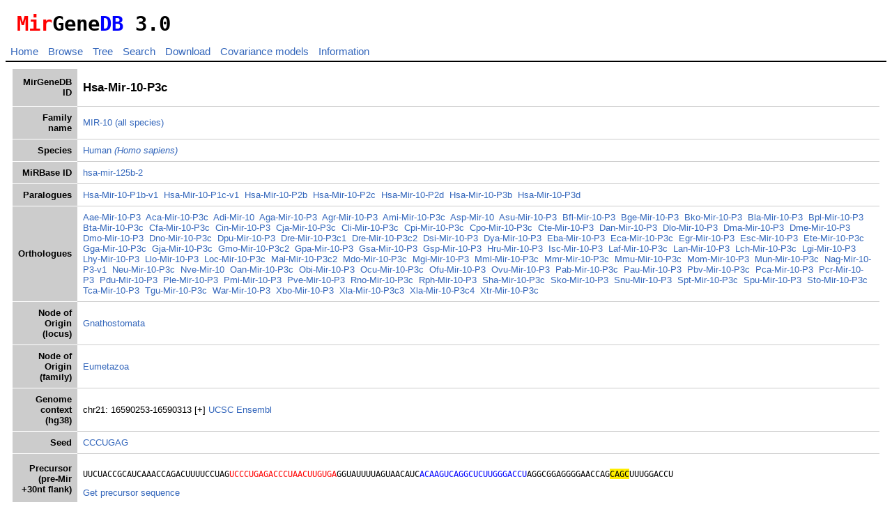

--- FILE ---
content_type: text/html; charset=utf-8
request_url: https://mirgenedb.org/show/hsa/Mir-10-P3c
body_size: 4785
content:
<!DOCTYPE html>

<html lang="en">
<head>
    <meta charset="utf-8"/>
    <title>
    Mir-10-P3c
</title>
    <link rel="stylesheet" type="text/css" href="/static/style.css?v=11" />
    <script type="text/javascript" src="/static/lib/sorttable.js"></script>
    <!-- Google tag (gtag.js) -->
    <script async src="https://www.googletagmanager.com/gtag/js?id=G-ZLWGW5ZKQB"></script>
    <script>
      window.dataLayer = window.dataLayer || [];
      function gtag(){dataLayer.push(arguments);}
      gtag('js', new Date());

      gtag('config', 'G-ZLWGW5ZKQB');
    </script>
    <!-- script>
      (function(i,s,o,g,r,a,m){i['GoogleAnalyticsObject']=r;i[r]=i[r]||function(){
      (i[r].q=i[r].q||[]).push(arguments)},i[r].l=1*new Date();a=s.createElement(o),
      m=s.getElementsByTagName(o)[0];a.async=1;a.src=g;m.parentNode.insertBefore(a,m)
      })(window,document,'script','//www.google-analytics.com/analytics.js','ga');
    
      ga('create', 'UA-64875611-1', 'auto');
      ga('send', 'pageview');
    
    </script -->
</head>

<body id="entry">
    <header>
    <a href="/"><h1><span class="seq-m">Mir</span>Gene<span class="seq-s">DB</span> 3.0</h1></a>
    <nav id="menu">
        <a href="/" class="">Home</a>
        <a href="/browse" class="">Browse</a>
        <a href="/tree" class="">Tree</a>
        <a href="/search" class="">Search</a>
        <a href="/download" class="">Download</a>
        <a href="/covariance" class="">Covariance models</a>
        <a href="/information" class="">Information</a>
    </nav>
    </header>
    <div id="content">

<script>
function add_reads_link(url, iframe) {
    //var body = document.getElementById("readsiframe").contentWindow.document.body;
    var body = iframe.contentWindow.document.body;
    body.onclick = function() {
        window.open(url);
    }
}
</script>

<table class="entry">
<tr><th>MirGeneDB ID</th><td><h3 style="float:left">Hsa-Mir-10-P3c</h3></td></tr>
<tr><th>Family name</th>
    <td><a href="/browse/hsa?family=MIR-10">MIR-10</a> <a href="/browse/ALL?family=MIR-10">(all species)</a></td>
</tr>

    <tr><th>Species</th>
    <td><a href="/browse/hsa">Human <i>(Homo sapiens)</i></a></td>
    </tr>

<tr><th>MiRBase ID</th>
    <td>
        
            
        <a target="_blank" href="http://www.mirbase.org/hairpin/MI0000470">hsa-mir-125b-2</a>
    
        
    </td>
</tr>

    

<tr><th>Paralogues</th>
    <td>
    
        <a href="/show/hsa/Mir-10-P1b-v1">Hsa-Mir-10-P1b-v1</a>&nbsp;
    
        <a href="/show/hsa/Mir-10-P1c-v1">Hsa-Mir-10-P1c-v1</a>&nbsp;
    
        <a href="/show/hsa/Mir-10-P2b">Hsa-Mir-10-P2b</a>&nbsp;
    
        <a href="/show/hsa/Mir-10-P2c">Hsa-Mir-10-P2c</a>&nbsp;
    
        <a href="/show/hsa/Mir-10-P2d">Hsa-Mir-10-P2d</a>&nbsp;
    
        <a href="/show/hsa/Mir-10-P3b">Hsa-Mir-10-P3b</a>&nbsp;
    
        <a href="/show/hsa/Mir-10-P3d">Hsa-Mir-10-P3d</a>&nbsp;
            
    </td>
</tr>
<tr><th>Orthologues</th>
    <td>
    
        <a href="/show/aae/Mir-10-P3">Aae-Mir-10-P3</a>&nbsp;
    
        <a href="/show/aca/Mir-10-P3c">Aca-Mir-10-P3c</a>&nbsp;
    
        <a href="/show/adi/Mir-10">Adi-Mir-10</a>&nbsp;
    
        <a href="/show/aga/Mir-10-P3">Aga-Mir-10-P3</a>&nbsp;
    
        <a href="/show/agr/Mir-10-P3">Agr-Mir-10-P3</a>&nbsp;
    
        <a href="/show/ami/Mir-10-P3c">Ami-Mir-10-P3c</a>&nbsp;
    
        <a href="/show/asp/Mir-10">Asp-Mir-10</a>&nbsp;
    
        <a href="/show/asu/Mir-10-P3">Asu-Mir-10-P3</a>&nbsp;
    
        <a href="/show/bfl/Mir-10-P3">Bfl-Mir-10-P3</a>&nbsp;
    
        <a href="/show/bge/Mir-10-P3">Bge-Mir-10-P3</a>&nbsp;
    
        <a href="/show/bko/Mir-10-P3">Bko-Mir-10-P3</a>&nbsp;
    
        <a href="/show/bla/Mir-10-P3">Bla-Mir-10-P3</a>&nbsp;
    
        <a href="/show/bpl/Mir-10-P3">Bpl-Mir-10-P3</a>&nbsp;
    
        <a href="/show/bta/Mir-10-P3c">Bta-Mir-10-P3c</a>&nbsp;
    
        <a href="/show/cfa/Mir-10-P3c">Cfa-Mir-10-P3c</a>&nbsp;
    
        <a href="/show/cin/Mir-10-P3">Cin-Mir-10-P3</a>&nbsp;
    
        <a href="/show/cja/Mir-10-P3c">Cja-Mir-10-P3c</a>&nbsp;
    
        <a href="/show/cli/Mir-10-P3c">Cli-Mir-10-P3c</a>&nbsp;
    
        <a href="/show/cpi/Mir-10-P3c">Cpi-Mir-10-P3c</a>&nbsp;
    
        <a href="/show/cpo/Mir-10-P3c">Cpo-Mir-10-P3c</a>&nbsp;
    
        <a href="/show/cte/Mir-10-P3">Cte-Mir-10-P3</a>&nbsp;
    
        <a href="/show/dan/Mir-10-P3">Dan-Mir-10-P3</a>&nbsp;
    
        <a href="/show/dlo/Mir-10-P3">Dlo-Mir-10-P3</a>&nbsp;
    
        <a href="/show/dma/Mir-10-P3">Dma-Mir-10-P3</a>&nbsp;
    
        <a href="/show/dme/Mir-10-P3">Dme-Mir-10-P3</a>&nbsp;
    
        <a href="/show/dmo/Mir-10-P3">Dmo-Mir-10-P3</a>&nbsp;
    
        <a href="/show/dno/Mir-10-P3c">Dno-Mir-10-P3c</a>&nbsp;
    
        <a href="/show/dpu/Mir-10-P3">Dpu-Mir-10-P3</a>&nbsp;
    
        <a href="/show/dre/Mir-10-P3c1">Dre-Mir-10-P3c1</a>&nbsp;
    
        <a href="/show/dre/Mir-10-P3c2">Dre-Mir-10-P3c2</a>&nbsp;
    
        <a href="/show/dsi/Mir-10-P3">Dsi-Mir-10-P3</a>&nbsp;
    
        <a href="/show/dya/Mir-10-P3">Dya-Mir-10-P3</a>&nbsp;
    
        <a href="/show/eba/Mir-10-P3">Eba-Mir-10-P3</a>&nbsp;
    
        <a href="/show/eca/Mir-10-P3c">Eca-Mir-10-P3c</a>&nbsp;
    
        <a href="/show/egr/Mir-10-P3">Egr-Mir-10-P3</a>&nbsp;
    
        <a href="/show/esc/Mir-10-P3">Esc-Mir-10-P3</a>&nbsp;
    
        <a href="/show/ete/Mir-10-P3c">Ete-Mir-10-P3c</a>&nbsp;
    
        <a href="/show/gga/Mir-10-P3c">Gga-Mir-10-P3c</a>&nbsp;
    
        <a href="/show/gja/Mir-10-P3c">Gja-Mir-10-P3c</a>&nbsp;
    
        <a href="/show/gmo/Mir-10-P3c2">Gmo-Mir-10-P3c2</a>&nbsp;
    
        <a href="/show/gpa/Mir-10-P3">Gpa-Mir-10-P3</a>&nbsp;
    
        <a href="/show/gsa/Mir-10-P3">Gsa-Mir-10-P3</a>&nbsp;
    
        <a href="/show/gsp/Mir-10-P3">Gsp-Mir-10-P3</a>&nbsp;
    
        <a href="/show/hru/Mir-10-P3">Hru-Mir-10-P3</a>&nbsp;
    
        <a href="/show/isc/Mir-10-P3">Isc-Mir-10-P3</a>&nbsp;
    
        <a href="/show/laf/Mir-10-P3c">Laf-Mir-10-P3c</a>&nbsp;
    
        <a href="/show/lan/Mir-10-P3">Lan-Mir-10-P3</a>&nbsp;
    
        <a href="/show/lch/Mir-10-P3c">Lch-Mir-10-P3c</a>&nbsp;
    
        <a href="/show/lgi/Mir-10-P3">Lgi-Mir-10-P3</a>&nbsp;
    
        <a href="/show/lhy/Mir-10-P3">Lhy-Mir-10-P3</a>&nbsp;
    
        <a href="/show/llo/Mir-10-P3">Llo-Mir-10-P3</a>&nbsp;
    
        <a href="/show/loc/Mir-10-P3c">Loc-Mir-10-P3c</a>&nbsp;
    
        <a href="/show/mal/Mir-10-P3c2">Mal-Mir-10-P3c2</a>&nbsp;
    
        <a href="/show/mdo/Mir-10-P3c">Mdo-Mir-10-P3c</a>&nbsp;
    
        <a href="/show/mgi/Mir-10-P3">Mgi-Mir-10-P3</a>&nbsp;
    
        <a href="/show/mml/Mir-10-P3c">Mml-Mir-10-P3c</a>&nbsp;
    
        <a href="/show/mmr/Mir-10-P3c">Mmr-Mir-10-P3c</a>&nbsp;
    
        <a href="/show/mmu/Mir-10-P3c">Mmu-Mir-10-P3c</a>&nbsp;
    
        <a href="/show/mom/Mir-10-P3">Mom-Mir-10-P3</a>&nbsp;
    
        <a href="/show/mun/Mir-10-P3c">Mun-Mir-10-P3c</a>&nbsp;
    
        <a href="/show/nag/Mir-10-P3-v1">Nag-Mir-10-P3-v1</a>&nbsp;
    
        <a href="/show/neu/Mir-10-P3c">Neu-Mir-10-P3c</a>&nbsp;
    
        <a href="/show/nve/Mir-10">Nve-Mir-10</a>&nbsp;
    
        <a href="/show/oan/Mir-10-P3c">Oan-Mir-10-P3c</a>&nbsp;
    
        <a href="/show/obi/Mir-10-P3">Obi-Mir-10-P3</a>&nbsp;
    
        <a href="/show/ocu/Mir-10-P3c">Ocu-Mir-10-P3c</a>&nbsp;
    
        <a href="/show/ofu/Mir-10-P3">Ofu-Mir-10-P3</a>&nbsp;
    
        <a href="/show/ovu/Mir-10-P3">Ovu-Mir-10-P3</a>&nbsp;
    
        <a href="/show/pab/Mir-10-P3c">Pab-Mir-10-P3c</a>&nbsp;
    
        <a href="/show/pau/Mir-10-P3">Pau-Mir-10-P3</a>&nbsp;
    
        <a href="/show/pbv/Mir-10-P3c">Pbv-Mir-10-P3c</a>&nbsp;
    
        <a href="/show/pca/Mir-10-P3">Pca-Mir-10-P3</a>&nbsp;
    
        <a href="/show/pcr/Mir-10-P3">Pcr-Mir-10-P3</a>&nbsp;
    
        <a href="/show/pdu/Mir-10-P3">Pdu-Mir-10-P3</a>&nbsp;
    
        <a href="/show/ple/Mir-10-P3">Ple-Mir-10-P3</a>&nbsp;
    
        <a href="/show/pmi/Mir-10-P3">Pmi-Mir-10-P3</a>&nbsp;
    
        <a href="/show/pve/Mir-10-P3">Pve-Mir-10-P3</a>&nbsp;
    
        <a href="/show/rno/Mir-10-P3c">Rno-Mir-10-P3c</a>&nbsp;
    
        <a href="/show/rph/Mir-10-P3">Rph-Mir-10-P3</a>&nbsp;
    
        <a href="/show/sha/Mir-10-P3c">Sha-Mir-10-P3c</a>&nbsp;
    
        <a href="/show/sko/Mir-10-P3">Sko-Mir-10-P3</a>&nbsp;
    
        <a href="/show/snu/Mir-10-P3">Snu-Mir-10-P3</a>&nbsp;
    
        <a href="/show/spt/Mir-10-P3c">Spt-Mir-10-P3c</a>&nbsp;
    
        <a href="/show/spu/Mir-10-P3">Spu-Mir-10-P3</a>&nbsp;
    
        <a href="/show/sto/Mir-10-P3c">Sto-Mir-10-P3c</a>&nbsp;
    
        <a href="/show/tca/Mir-10-P3">Tca-Mir-10-P3</a>&nbsp;
    
        <a href="/show/tgu/Mir-10-P3c">Tgu-Mir-10-P3c</a>&nbsp;
    
        <a href="/show/war/Mir-10-P3">War-Mir-10-P3</a>&nbsp;
    
        <a href="/show/xbo/Mir-10-P3">Xbo-Mir-10-P3</a>&nbsp;
    
        <a href="/show/xla/Mir-10-P3c3">Xla-Mir-10-P3c3</a>&nbsp;
    
        <a href="/show/xla/Mir-10-P3c4">Xla-Mir-10-P3c4</a>&nbsp;
    
        <a href="/show/xtr/Mir-10-P3c">Xtr-Mir-10-P3c</a>&nbsp;
            
    </td>
</tr>

<tr><th>Node of Origin (locus)</th>
    <td>
        
        <a href="/browse/ALL?node=136">Gnathostomata</a>
        
    </td>
</tr>
<tr><th>Node of Origin (family)</th>
    <td>
        
        <a href="/family?node=7">Eumetazoa</a>
        
    </td>
</tr>

<tr><th>Genome context<br/>(hg38)</th>
    <td>
        chr21: 16590253-16590313 [+]

        
        <a target="_blank" href="http://genome.ucsc.edu/cgi-bin/hgTracks?db=hg38&amp;position=chr21:16590253-16590313">
            UCSC
        </a>
        
    
        
        <a target="_blank" href="http://www.ensembl.org/Homo_sapiens/Location/View?r=21:16590253-16590313">
            Ensembl
        </a>    
        

    </td>
</tr>



    

    

    <tr><th>Seed</th>
        <td><a href="/browse/ALL?seed=CCCUGAG">CCCUGAG</a></td>
    </tr>

    <tr><th>Precursor<br>(pre-Mir +30nt flank)</th>
        <td>
            <pre>UUCUACCGCAUCAAACCAGACUUUUCCUAG<span class="seq-m">UCCCUGAGACCCUAACUUGUGA</span>GGUAUUUUAGUAACAUC<span class="seq-s">ACAAGUCAGGCUCUUGGGACCU</span>AGGCGGAGGGGAACCAG<span class="seq-x">CAGC</span>UUUGGACCU</pre>
            <a href="/fasta/hsa/Mir-10-P3c">Get precursor sequence</a>
        </td>
    </tr>
<tr><th>Structure</th><td><pre>        10        20          30        40        50          
UUCUACCGCAUCAAACCAGA--|  UU     <span class="seq-m">U</span><span class="seq-m">C</span>  <span class="seq-m">U</span><span class="seq-m">G</span>   <span class="seq-m">C</span>   <span class="seq-m">A</span>        GGUAUUU 
                      CUU  CCUAG  <span class="seq-m">C</span><span class="seq-m">C</span>  <span class="seq-m">A</span><span class="seq-m">G</span><span class="seq-m">A</span> <span class="seq-m">C</span><span class="seq-m">C</span><span class="seq-m">U</span> <span class="seq-m">A</span><span class="seq-m">C</span><span class="seq-m">U</span><span class="seq-m">U</span><span class="seq-m">G</span><span class="seq-m">U</span><span class="seq-m">G</span><span class="seq-m">A</span>       \
                      GAG  GGA<span class="seq-s">U</span><span class="seq-s">C</span>  <span class="seq-s">G</span><span class="seq-s">G</span>  <span class="seq-s">U</span><span class="seq-s">C</span><span class="seq-s">U</span> <span class="seq-s">G</span><span class="seq-s">G</span><span class="seq-s">A</span> <span class="seq-s">U</span><span class="seq-s">G</span><span class="seq-s">A</span><span class="seq-s">A</span><span class="seq-s">C</span><span class="seq-s">A</span>CU       U
UCCAGGUUU<span class="seq-x">C</span><span class="seq-x">G</span><span class="seq-x">A</span><span class="seq-x">C</span>GACCAAGGG^  GC     <span class="seq-s">C</span><span class="seq-s">A</span>  <span class="seq-s">G</span><span class="seq-s">U</span>   <span class="seq-s">C</span>   <span class="seq-s">C</span>        ACAAUGA 
 .       110       100        90        80        70</pre></td></tr>
<tr><th>Deep sequencing</th><td>
        

    <div style="width:900px;height:180px;transform:scale(0.68);transform-origin:left top;-ms-transform:scale(0.68);-ms-transform-origin:left top">
        <iframe id="readsiframe" style="width:1350px;height:250px;border:none;overflow:hidden" src="/static/graph/hsa/image/Hsa-Mir-10-P3c.html" onload="add_reads_link('/static/graph/hsa/results/Hsa-Mir-10-P3c.html',this)" scrolling="no"></iframe>
    </div>
    <a target="_blank" href="/static/graph/hsa/results/Hsa-Mir-10-P3c.html">Go to detailed chart</a>

    
</td></tr>




<tr><th>3' NTU</th>
    <td>
        
            No
        
    </td>
</tr>

<tr><th>Motifs</th><td>CNNC at 3p(+17)</td></tr>


<tr><th>Tissue expression<br><table class="heatmap_legend" border="0" cellspacing="0" cellpadding="0"><tr>
    <td style="padding-right: 2px">-</td>
    
        <td style="background-color: rgb(0,0,79)"></td>
    
        <td style="background-color: rgb(0,0,95)"></td>
    
        <td style="background-color: rgb(0,0,111)"></td>
    
        <td style="background-color: rgb(0,0,127)"></td>
    
        <td style="background-color: rgb(0,0,143)"></td>
    
        <td style="background-color: rgb(0,0,159)"></td>
    
        <td style="background-color: rgb(0,0,175)"></td>
    
        <td style="background-color: rgb(0,0,191)"></td>
    
        <td style="background-color: rgb(0,0,207)"></td>
    
        <td style="background-color: rgb(0,0,223)"></td>
    
        <td style="background-color: rgb(0,0,239)"></td>
    
        <td style="background-color: rgb(0,0,255)"></td>
            
    
        <td style="background-color: rgb(0, 0, 255)"></td>
    
        <td style="background-color: rgb(16, 16, 255)"></td>
    
        <td style="background-color: rgb(32, 32, 255)"></td>
    
        <td style="background-color: rgb(48, 48, 255)"></td>
    
        <td style="background-color: rgb(64, 64, 255)"></td>
    
        <td style="background-color: rgb(80, 80, 255)"></td>
    
        <td style="background-color: rgb(96, 96, 255)"></td>
    
        <td style="background-color: rgb(112, 112, 255)"></td>
    
        <td style="background-color: rgb(128, 128, 255)"></td>
    
        <td style="background-color: rgb(144, 144, 255)"></td>
    
        <td style="background-color: rgb(160, 160, 255)"></td>
    
        <td style="background-color: rgb(176, 176, 255)"></td>
    
        <td style="background-color: rgb(192, 192, 255)"></td>
    
        <td style="background-color: rgb(208, 208, 255)"></td>
    
        <td style="background-color: rgb(224, 224, 255)"></td>
    
        <td style="background-color: rgb(240, 240, 255)"></td>
            
    
        <td style="background-color: rgb(255, 255, 255)"></td>
    
        <td style="background-color: rgb(255, 239, 239)"></td>
    
        <td style="background-color: rgb(255, 223, 223)"></td>
    
        <td style="background-color: rgb(255, 207, 207)"></td>
    
        <td style="background-color: rgb(255, 191, 191)"></td>
    
        <td style="background-color: rgb(255, 175, 175)"></td>
    
        <td style="background-color: rgb(255, 159, 159)"></td>
    
        <td style="background-color: rgb(255, 143, 143)"></td>
    
        <td style="background-color: rgb(255, 127, 127)"></td>
    
        <td style="background-color: rgb(255, 111, 111)"></td>
    
        <td style="background-color: rgb(255, 95, 95)"></td>
    
        <td style="background-color: rgb(255, 79, 79)"></td>
    
        <td style="background-color: rgb(255, 63, 63)"></td>
    
        <td style="background-color: rgb(255, 47, 47)"></td>
    
        <td style="background-color: rgb(255, 31, 31)"></td>
    
        <td style="background-color: rgb(255, 15, 15)"></td>
            
    
        <td style="background-color: rgb(255, 0, 0)"></td>
    
        <td style="background-color: rgb(239, 0, 0)"></td>
    
        <td style="background-color: rgb(223, 0, 0)"></td>
    
        <td style="background-color: rgb(207, 0, 0)"></td>
    
        <td style="background-color: rgb(191, 0, 0)"></td>
    
        <td style="background-color: rgb(175, 0, 0)"></td>
    
        <td style="background-color: rgb(159, 0, 0)"></td>
    
        <td style="background-color: rgb(143, 0, 0)"></td>
    
        <td style="background-color: rgb(127, 0, 0)"></td>
    
        <td style="background-color: rgb(111, 0, 0)"></td>
    
        <td style="background-color: rgb(95, 0, 0)"></td>
    
        <td style="background-color: rgb(79, 0, 0)"></td>
            
    <td style="padding-left: 2px">+</td>
    </tr></table></th>
<td>
        <table border="0" cellspacing="1" cellpadding="1">
        <tr>
        
            <th style="font-size: 11px"><abbr title="Dcr-knockout1_hsa_srr3174967">Dc</abbr></th>
        
            <th style="font-size: 11px"><abbr title="Dcr-knockout2_hsa_srr3174968">Dc</abbr></th>
        
            <th style="font-size: 11px"><abbr title="Drosha-knockout1_hsa_srr3174962">Dr</abbr></th>
        
            <th style="font-size: 11px"><abbr title="Drosha-knockout2_hsa_srr3174963">Dr</abbr></th>
        
            <th style="font-size: 11px"><abbr title="Xpo-knockout1_hsa_srr3174965">Xp</abbr></th>
        
            <th style="font-size: 11px"><abbr title="Xpo-knockout2_hsa_srr3174966">Xp</abbr></th>
        
            <th style="font-size: 11px"><abbr title="Blood_hsa_srr6880328-31">Bl</abbr></th>
        
            <th style="font-size: 11px"><abbr title="Brain-fetal_hsa_srr6853295">Br</abbr></th>
        
            <th style="font-size: 11px"><abbr title="Brain_hsa_srr6853289">Br</abbr></th>
        
            <th style="font-size: 11px"><abbr title="Cell-lines-combined_hsa_srr5127211">Ce</abbr></th>
        
            <th style="font-size: 11px"><abbr title="Cerebellum_hsa_srr6853290">Ce</abbr></th>
        
            <th style="font-size: 11px"><abbr title="Colorectum_hsa_egad00001001644">Co</abbr></th>
        
            <th style="font-size: 11px"><abbr title="Foreskin_hsa">Fo</abbr></th>
        
            <th style="font-size: 11px"><abbr title="Heart_hsa_srr6853301">He</abbr></th>
        
            <th style="font-size: 11px"><abbr title="Kidney_hsa_srr6853294">Ki</abbr></th>
        
            <th style="font-size: 11px"><abbr title="Leukocytes_hsa_srr6880332-35">Le</abbr></th>
        
            <th style="font-size: 11px"><abbr title="Liver-fetal_hsa_srr6853297">Li</abbr></th>
        
            <th style="font-size: 11px"><abbr title="Liver_hsa_srr2061807">Li</abbr></th>
        
            <th style="font-size: 11px"><abbr title="Lung_hsa_srr6853298">Lu</abbr></th>
        
            <th style="font-size: 11px"><abbr title="Pancreas_hsa_srr040800">Pa</abbr></th>
        
            <th style="font-size: 11px"><abbr title="Placenta_hsa_srr6853300">Pl</abbr></th>
        
            <th style="font-size: 11px"><abbr title="Plasma_hsa_srr6880326-39">Pl</abbr></th>
        
            <th style="font-size: 11px"><abbr title="Skeletal-muscle_hsa_srr6853299">Sk</abbr></th>
        
            <th style="font-size: 11px"><abbr title="Skin-leg_hsa">Sk</abbr></th>
        
            <th style="font-size: 11px"><abbr title="Skin_hsa_srr330904-23">Sk</abbr></th>
        
            <th style="font-size: 11px"><abbr title="Small-intestine_hsa_srr6853296">Sm</abbr></th>
        
            <th style="font-size: 11px"><abbr title="Spinal-cord_hsa_srr6853285">Sp</abbr></th>
        
            <th style="font-size: 11px"><abbr title="Spleen_hsa_srr6853286">Sp</abbr></th>
        
            <th style="font-size: 11px"><abbr title="Stomach_hsa_srr6853287">St</abbr></th>
        
            <th style="font-size: 11px"><abbr title="Testis_hsa_srr6853288">Te</abbr></th>
        
            <th style="font-size: 11px"><abbr title="Thymus_hsa_srr6853302">Th</abbr></th>
        
            <th style="font-size: 11px"><abbr title="Uterus_hsa_srr6853303">Ut</abbr></th>
        
        </tr>
        <tr>
        
            <td style="background-color: rgb(255, 157, 157)"> </td>
        
            <td style="background-color: rgb(255, 173, 173)"> </td>
        
            <td style="background-color: rgb(255, 125, 125)"> </td>
        
            <td style="background-color: rgb(255, 157, 157)"> </td>
        
            <td style="background-color: rgb(255, 24, 24)"> </td>
        
            <td style="background-color: rgb(255, 16, 16)"> </td>
        
            <td style="background-color: rgb(255, 229, 229)"> </td>
        
            <td style="background-color: rgb(221, 0, 0)"> </td>
        
            <td style="background-color: rgb(255, 21, 21)"> </td>
        
            <td style="background-color: rgb(237, 0, 0)"> </td>
        
            <td style="background-color: rgb(255, 8, 8)"> </td>
        
            <td style="background-color: rgb(255, 121, 121)"> </td>
        
            <td style="background-color: rgb(255, 61, 61)"> </td>
        
            <td style="background-color: rgb(247, 0, 0)"> </td>
        
            <td style="background-color: rgb(249, 0, 0)"> </td>
        
            <td style="background-color: rgb(255, 132, 132)"> </td>
        
            <td style="background-color: rgb(255, 117, 117)"> </td>
        
            <td style="background-color: rgb(255, 13, 13)"> </td>
        
            <td style="background-color: rgb(245, 0, 0)"> </td>
        
            <td style="background-color: rgb(255, 153, 153)"> </td>
        
            <td style="background-color: rgb(249, 0, 0)"> </td>
        
            <td style="background-color: rgb(255, 129, 129)"> </td>
        
            <td style="background-color: rgb(255, 40, 40)"> </td>
        
            <td style="background-color: rgb(199, 0, 0)"> </td>
        
            <td style="background-color: rgb(247, 0, 0)"> </td>
        
            <td style="background-color: rgb(255, 0, 0)"> </td>
        
            <td style="background-color: rgb(255, 0, 0)"> </td>
        
            <td style="background-color: rgb(255, 40, 40)"> </td>
        
            <td style="background-color: rgb(253, 0, 0)"> </td>
        
            <td style="background-color: rgb(255, 16, 16)"> </td>
        
            <td style="background-color: rgb(239, 0, 0)"> </td>
        
            <td style="background-color: rgb(211, 0, 0)"> </td>
        
        </tr>
        </table>
    </td>
</tr>




    
        <tr class="entry-mature">
        
            <th>Mature sequence</th>
                
            <td><h4><span id="5p">Hsa-Mir-10-P3c_5p</span></h4></td>
        </tr>
        <tr><th>mirBase accession</th><td><a target="_blank" href="https://mirbase.org/mature/MIMAT0000423">MIMAT0000423</a></td></tr>
        <tr><th>Sequence</th>
            <td>
                <pre>0- <span class="matseq">UCCCUGAGACCCUAACUUGUGA</span> -22</pre>
                <a href="/fasta/hsa/Hsa-Mir-10-P3c_5p">Get sequence</a>
            </td>
        </tr>
            
        
            <tr><th>Proposed targets</th>
                <td>
                    
                        microrna.org: <a target="_blank" href="http://www.microrna.org/linkFromMirbase.do?mirbase=hsa-miR-125b-5p">MIMAT0000423</a><br>
                    
                        TargetScanVert: <a target="_blank" href="http://www.targetscan.org/cgi-bin/mirgene.cgi?mirg=hsa-miR-125b-5p">hsa-miR-125b-5p</a><br>
                    
                        TargetMiner: <a target="_blank" href="http://www.isical.ac.in/~bioinfo_miu/final_html_targetminer/hsa-miR-125b-5p.html">hsa-miR-125b-5p</a><br>
                    
                        miRDB: <a target="_blank" href="http://mirdb.org/cgi-bin/search.cgi?searchType=miRNA&amp;full=mirbase&amp;searchBox=hsa-miR-125b-5p">MIMAT0000423</a><br>
                    
                </td>
            </tr>
        
        
    


    
        <tr class="entry-mature">
                
            <th>Star sequence</th>
                
            <td><h4><span id="3p">Hsa-Mir-10-P3c_3p*</span></h4></td>
        </tr>
        <tr><th>mirBase accession</th><td><a target="_blank" href="https://mirbase.org/mature/MIMAT0004603">MIMAT0004603</a></td></tr>
        <tr><th>Sequence</th>
            <td>
                <pre>39- <span class="matseq">ACAAGUCAGGCUCUUGGGACCU</span> -61</pre>
                <a href="/fasta/hsa/Hsa-Mir-10-P3c_3p">Get sequence</a>
            </td>
        </tr>
            
        
            <tr><th>Proposed targets</th>
                <td>
                    
                        microrna.org: <a target="_blank" href="http://www.microrna.org/linkFromMirbase.do?mirbase=hsa-miR-125b-2-3p">MIMAT0004603</a><br>
                    
                        TargetScanVert: <a target="_blank" href="http://www.targetscan.org/cgi-bin/mirgene.cgi?mirg=hsa-miR-125b-2-3p">hsa-miR-125b-2-3p</a><br>
                    
                        TargetMiner: <a target="_blank" href="http://www.isical.ac.in/~bioinfo_miu/final_html_targetminer/hsa-miR-125b-2-3p.html">hsa-miR-125b-2-3p</a><br>
                    
                        miRDB: <a target="_blank" href="http://mirdb.org/cgi-bin/search.cgi?searchType=miRNA&amp;full=mirbase&amp;searchBox=hsa-miR-125b-2-3p">MIMAT0004603</a><br>
                    
                </td>
            </tr>
        
        
    



    
</table>

</div>


  


    <div id="footer">
        <div id="logos">
            <a href="https://tfstiftelse.no/?lang=en/"><img class="logo" title="Tromso Research Foundation" alt="TFS" src="/static/logo/UiT_Logo_Eng_2l_Bla_RGB.png"></a>
            <a href="https://tfstiftelse.no/?lang=en/"><img class="logo" title="Tromso Research Foundation" alt="TFS" src="/static/logo/TFS_Svart-ENG-HOR.png"></a>
            <a href="https://www.su.se/english/"><img class="logo" title="Stockholm University" alt="SU" src="/static/logo/SU_60.png"></a>
            <a href="https://www.scilifelab.se/"><img class="logo" title="Science for Life Laboratory" alt="SciLife" src="/static/logo/SciLifeLab_Logotype_Green_POS_60.png"></a>
	    <a href="https://www.uio.no/"><img class="logo" title="University of Oslo" alt="UiO" src="/static/logo/UiO_NHM_60.png"></a>
            <a href="https://www.elixir-europe.org/about-us/who-we-are/nodes/norway"><img class="logo" title="Elixir Norway" alt="Elixir" src="/static/logo/elixir_norway.png"></a>
            <a href="http://dartmouth.edu/"><img class="logo" title="Dartmouth College" alt="Dartmouth" src="/static/logo/Dartmouth_College_Logo-60.png"></a>
        </div>
    </div>

</body>
</html>

--- FILE ---
content_type: text/html; charset=UTF-8
request_url: https://mirgenedb.org/static/graph/hsa/image/Hsa-Mir-10-P3c.html
body_size: 11466
content:
<HTML><HEAD>
        <script>
        
            function valuesSequenceFirst() 
            {
                //done
                chartValues = {};
                
                for (var chartNum = 0; chartNum<2; chartNum++)
                {
                    if (!(chartNum in chartValues))
                    {
                        chartValues[chartNum]={};
                    }
                    var chart1 = $('#container_'+chartNum).highcharts();
                    for (i=0; i< chart1.series.length; i++) //how many series for one plot
                    {
                        seriesName  = chart1.series[i].name;
                        if (!(seriesName in chartValues[chartNum]))
                        {
                            chartValues[chartNum][seriesName] = {}
                        }
                        
                        seriesValues=[];
                        
                        for (var j=0; j< chart1.series[i].data.length; j++)
                        {
                            point = chart1.series[i].data[j];
                            seriesValues[j] = point.y;
                        }
                        if (chartNum == 0)
                        {
                            if (!('dataY' in chartValues[chartNum][seriesName]))
                            {
                                chartValues[chartNum][seriesName]['dataY'] = []
                            }
                            chartValues[chartNum][seriesName]['dataY'] = seriesValues;
                        }
                        else if (chartNum == 1)
                        {
                            if(seriesName.indexOf('mismatch') < 0 && seriesName.indexOf("match&mismatch") < 0)
                            {
                                if (!('dataY' in chartValues[chartNum][seriesName]))
                                {
                                    chartValues[chartNum][seriesName]['dataY'] = []
                                }
                                chartValues[chartNum][seriesName]['dataY'] = seriesValues;
                            }
                            //match&mismatch
                            if(seriesName.indexOf('mismatch') > 0 && seriesName.indexOf('match&mismatch') > 0)
                            {
                                if (!('dataMY' in chartValues[chartNum][seriesName]))
                                {
                                    chartValues[chartNum][seriesName]['dataMY'] = []
                                }
                                chartValues[chartNum][seriesName]['dataMY'] = seriesValues;
                            }
                            //mismatch
                            if(seriesName.indexOf('mismatch') > 0 && seriesName.indexOf('match&mismatch') < 0)
                            {
                                if (!('dataM' in chartValues[chartNum][seriesName]))
                                {
                                    chartValues[chartNum][seriesName]['dataM'] = []
                                }
                                chartValues[chartNum][seriesName]['dataM'] = seriesValues;
                            }
                        }
                    }
                }
                return chartValues;
            }
            
            function hideMoreRows(seqToRemove, valuesSequenceStat, result, j, lineWithValues)
            {
                //done
                var tabReads = document.getElementById("tabReads_0");
                if (j==0)
                {
                    tabReads=document.getElementById("tabReads_0");
                }
                if (j==1)
                {
                    tabReads=document.getElementById("tabReads_1");
                }
                
                var x = tabReads.getElementsByTagName('tr');
                
                for (i = 0; i < x.length; i++) 
                {
                    if (x[i].id!='')
                    {
                        countSequencesTD_C(x[i], x[i].id, j, seqToRemove, valuesSequenceStat, lineWithValues);  
                    }
                }
            }
            
            
            function valuesSequenceThird(chart) 
            {
                //done
                chartValuesDet = {};
                listNNN=[]
                
                //pieChart global
                for (var sn=0; sn< chart.series.length; sn++)
                {
                    if ('Area of expression' != chart.series[sn].name)
                    {
                        var nnn = chart.series[sn].name;
                        if (nnn.indexOf('mismatch') < 0)
                        {
                            //console.log('ffffff', nnn);
                            for (var chartNum = 0; chartNum<2; chartNum++)
                            {
                                //chartNum - [0] -- No mismatch, [1] -- WITH mismatch
                                if (!(chartNum in chartValuesDet))
                                {
                                    chartValuesDet[chartNum]={};   
                                }
                                
                                for (var chartNum2 = 0; chartNum2<2; chartNum2++)
                                {
                                    //chartNum2 - [0] - mature, [1] - star
                                    if (!(chartNum2 in chartValuesDet[chartNum]))
                                    {
                                        chartValuesDet[chartNum][chartNum2]={};   
                                    }
                                    chartValuesDet[chartNum][chartNum2][nnn]={};
                                    
                                }
                            }
                            listNNN.push(nnn);
                        }
                        else
                        {
                            nnn = (nnn.replace(' - match&mismatch','')).replace(' - mismatch','');
                            if (listNNN.indexOf(nnn) < 0)
                            {
                                for (var chartNum = 0; chartNum<2; chartNum++)
                                {
                                    //chartNum - [0] -- No mismatch, [1] -- WITH mismatch
                                    if (!(chartNum in chartValuesDet))
                                    {
                                        chartValuesDet[chartNum]={};   
                                    }
                                    for (var chartNum2 = 0; chartNum2<2; chartNum2++)
                                    {
                                        //chartNum2 - [0] - mature, [1] - star
                                        if (!(chartNum2 in chartValuesDet[chartNum]))
                                        {
                                            chartValuesDet[chartNum][chartNum2]={};   
                                        }    
                                        chartValuesDet[chartNum][chartNum2][nnn]={};
                                        
                                    }
                                    
                                }
                                listNNN.push(nnn);
                            }
                        }
                    }
                }
               
                for (var chartNum = 0; chartNum<2; chartNum++)
                {
                    for (var n = 0; n<listNNN.length; n++)
                    {
                       
                        var chart1 = $('#container_' + listNNN[n] + '-star-non-templated-reads' + listNNN[n] + '_' + chartNum).highcharts();
                        
                        if (chart1 != undefined)
                        {
                        
                            for (chartNum2=0; chartNum2< chart1.series.length; chartNum2++) //how many series for one plot
                            {
                                //console.log(chartNum2, chart1.series.length);
                                for (i=0; i< chart1.series[chartNum2].data.length; i++) //how many series for one plot
                                {
                                    var ch=0;
                                    if (chartNum == 0)
                                    {
                                        ch=1;
                                    }
                                    if (chartNum == 1)
                                    {
                                        ch=0;
                                    }
                                    chartValuesDet[ch][chartNum2][listNNN[n]][chart1.series[chartNum2].data[i].name] = chart1.series[chartNum2].data[i].y;
                                }
                            }
                        }
                    }
                }
                return chartValuesDet;
            }
            
            function valuesSequenceSecond() 
            {
                chartValuesPL = {};
                
                //pieChart global
                for (var chartNum = 0; chartNum<2; chartNum++)
                {
                    if (!(chartNum in chartValuesPL))
                    {
                        //chartNum - [0] -- No mismatch, [1] -- WITH mismatch
                        chartValuesPL[chartNum]={};
                        for (var chartNum2 = 0; chartNum2<2; chartNum2++)
                        {
                            //chartNum2 - [0] - mature, [1] - star
                            chartValuesPL[chartNum][chartNum2]={};
                        }
                    }
                }
               
                for (var chartNum = 0; chartNum<2; chartNum++)
                {
                    var chart1PL = $('#container_' + genePL + '-val' + chartNum).highcharts();
                    if (chart1PL != undefined)
                    {
                        for (chartNum2=0; chartNum2< chart1PL.series.length; chartNum2++) //how many series for one plot
                        {
                            for (i=0; i< chart1PL.series[chartNum2].data.length; i++) //how many series for one plot
                            {
                                chartValuesPL[chartNum][chartNum2][chart1PL.series[chartNum2].data[i].name] = chart1PL.series[chartNum2].data[i].y;
                            }
                        }
                    }
                }
                
                //console.log(chartValuesPL);
                
                return chartValuesPL;
            }
            
            
            
            function showReadsAll()
            {
                //1944
                giveElementByIDOption(["showReadsStandard", "showReadsExperimentalData"], "checked", false);
                var sra = true;
                
                //console.log('dddd', 1);
                
                if (sra == true)
                {
                    sra = false;
                }
                else
                {
                    sra = true;
                }
                var result = {};
                result[0] = [];
                result[1] = [];
                
                chart1  = $('#container_0').highcharts()
                result[0] = hideSeries(chart1, sra, '');
            
                chart1  = $('#container_1').highcharts()
                result[1] = hideSeries(chart1, sra, ''); 
                
                countALLSeries(countResultK(sra, ''));
                  
                hideShowTissueFromDataset(result[0][1], result[1][1], '', sra);
                
                return result
                
            }
            
            function showReadsStandard()
            {
                //done
                giveElementByIDOption(["showReadsAll", "showReadsExperimentalData"], "checked", false);
                var result = {};
                result[0] = [];
                result[1] = [];
                
                
                var sra = getElementByIdMethod("showReadsStandard").checked;
                
                chart1  = $('#container_0').highcharts()
                result[0] = hideSeries(chart1, sra, 'standard');
            
                chart1  = $('#container_1').highcharts()
                result[1] = hideSeries(chart1, false, 'standard');
                
                var result1 = {};
                result1[0] = result[0][0];
                result1[1] = result[1][0];
                
                countALLSeries(countResultK(sra, result1));
                
                console.log(result[0][1], result[1][1], 'standard', sra);
                
                hideShowTissueFromDataset(result[0][1], result[1][1], 'standard', sra);
                return result
            }
            
            
            
            
            function hideShowTissueFromDataset(resultHide0, resultHide1, dataset, datasetVis)
            {
                //console.log(resultHide0);
                //console.log(resultHide1);
                
                var name = '';
                for(var kk=0; kk < 2; kk++)
                {
                    if (kk==0)
                    {
                        resultHide = resultHide0;
                    }
                    else
                    {
                        resultHide = resultHide1;
                    }
                    var nameChartTissue  = '#container_' + genePL + '-valTissue' + kk
                    var chartTissue = $(nameChartTissue).highcharts();
                    
                    if(chartTissue != undefined)
                    {
                        for (var ms =0; ms< chartTissue.series.length; ms++)
                        {
                            for (var ii=0; ii< chartTissue.series[ms].data.length; ii++)
                            {
                                name = chartTissue.series[ms].data[ii].name;
                                
                                if (dataset == '')
                                {
                                    if(datasetVis == true)
                                    {
                                        chartTissue.series[ms].data[ii].setVisible(false, false);
                                    }
                                    else
                                    {
                                        chartTissue.series[ms].data[ii].setVisible(true, false);
                                    }
                                }
                                else
                                {
                                    if (resultHide.indexOf(name) == -1)
                                    {
                                        chartTissue.series[ms].data[ii].setVisible(true, false);
                                    }
                                    else
                                    {
                                        chartTissue.series[ms].data[ii].setVisible(false, false);
                                    }
                                }
                            }
                            chartTissue.series[ms].isDirty = true;
                        }
                        chartTissue.redraw();
                    }
                    
                }
            }
            
            function hideSeries(chart1, hide, name)
            {    
                var resultHS = [];
                resultHS[0] = [];
                resultHS[1] = [];
                
                var nn = '';
                
                //console.log('hideSeries(chart1, hide, name)', hide, name, globalHideElementsList);
                
                for (var i=0; i< chart1.series.length; i++)
                {    
                    //console.log(chart1.series[i]);
                    chart1.series[i].setVisible(true, false);
                }
                
                if (hide == true)
                {
                    for (var i=0; i< chart1.series.length; i++)
                    {
                        seriesName = chart1.series[i].name;
                        if (seriesName !='Area of expression')
                        {
                            //console.log('1', name);
                            if (name == '')
                            {
                                chart1.series[i].setVisible(false, false);
                                resultHS[1].push(nn);
                                
                            }
                            else if (name == 'standard')
                            {
                                nn = chart1.series[i].name;
                                //number means that it has 'X_'
                                //console.log('1', nn);
                                if (nn.indexOf('X_') == -1)
                                {
                                    //console.log('aa');
                                    if (nn!="Area of expression")
                                    {
                                        //console.log('BB');
                                        chart1.series[i].setVisible(false, false);
                                        resultHS[0].push(nn);
                                        resultHS[1].push(nn);
                                    }
                                }
                                console.log('if', name , nn);
                            }
                            else if (name == 'experimental')
                            {
                                nn = chart1.series[i].name;
                                //console.log('1', nn);
                                if (nn.indexOf('X_') != -1)
                                {
                                    //console.log('aa');
                                    if (nn!="Area of expression")
                                    {
                                        //console.log('bb');
                                        chart1.series[i].setVisible(false, false);
                                        resultHS[0].push(nn);
                                        resultHS[1].push(nn);
                                    }
                                }
                                if (globalHideElementsList.indexOf(seriesName) >= 0)
                                {
                                    //still hide
                                    //console.log(seriesName)
                                    chart1.series[i].setVisible(false, false);
                                    
                                    if (resultHS[0].indexOf(nn) <0)
                                    {
                                        resultHS[0].push(nn);
                                        resultHS[1].push(nn);
                                    }
                                }
                                
                                //console.log('if', name , nn);
                                
                            }
                        }
                    }
                    
                }
                else
                {
                    for (var i=0; i< chart1.series.length; i++)
                    {
                    
                        seriesName = chart1.series[i].name;
                        if (seriesName !='Area of expression')
                        {
                        
                            //console.log('2', name);
                            if (name == '')
                            {
                                
                                //console.log('globalHideElementsList', globalHideElementsList, seriesName, globalHideElementsList.indexOf(seriesName)); 
                                if (globalHideElementsList.indexOf(seriesName) >= 0)
                                {
                                    //still hide
                                    //console.log(seriesName)
                                    chart1.series[i].setVisible(false, false);
                                }
                                else
                                {
                                    chart1.series[i].setVisible(true, false);
                                }
                                
                            }
                            else if (name == 'standard')
                            {
                                nn = chart1.series[i].name;
                                //console.log('2', nn);
                                if (nn.indexOf('X_') == -1)
                                {
                                    //console.log('cc');
                                    if (nn!="Area of expression")
                                    {
                                        //console.log('dd');
                                        chart1.series[i].setVisible(false, false); // changed from true, false
                                        resultHS[0].push(nn);
                                    }
                                }
                                //console.log('else', name , nn);
                                
                            }
                            else if (name == 'experimental')
                            {
                                nn = chart1.series[i].name;
                                //console.log('2', nn);
                                if (nn.indexOf('X_') != -1)
                                {
                                    //console.log('cc');
                                    if (nn!="Area of expression")
                                    {
                                        //console.log('dd');
                                        chart1.series[i].setVisible(true, false);
                                        resultHS[0].push(nn);
                                    }
                                }
                                //console.log('else', name , nn);
                            }
                        }
                    }
                }
                
                chart1.redraw();
                
                
                return resultHS;
            }
            
            
            function countResultK(hide, name='')
            {
                //done
                var value = -1;
                if (hide == true)
                {
                    value = 0;
                }
                else
                {
                    value = 1;
                }
           
                var uu=-1;
                if (document.getElementById("selectMismatcheslist").checked == true)
                {
                    uu=1;
                }
                else
                {
                    uu=0;
                }
            
                var result = {};
                for (var kk =0; kk<2; kk++)
                {
                    result[kk] = {};
                    var chartCont = $('#container_'+kk).highcharts();
                    for (var ii=0; ii< chartCont.series.length; ii++)
                    {
                        sN = chartCont.series[ii].name;
                        if ('Area of expression' != chartCont.series[ii].name)
                        {
                            if( name == '')
                            {
                                 result[kk][chartCont.series[ii].name] = value;
                            }
                            else
                            {
                                if (name[kk].indexOf(sN) != -1)
                                {
                                     result[kk][chartCont.series[ii].name] = value;
                                }
                            }
                        }
                    }
                }
                return result;
            }
            
            function countALLSeries(result)
            { 
                //done
                
                pieGlobalMinusValues={}
                lineWithValues={}
                seqToRemove={}
            
                for (var i=0; i< 2; i++)
                {
                    var chart = $( '#container_' + genePL + '-val' + i ).highcharts();
                  
                    seqToRemove[i] = countDisplayReadsvalSeqelTD(i, result[i], valuesSequenceStat);
                    lineWithValues = countDetailsPie(pieDetailsValues, i, seqToRemove[i], valuesSequenceStat)
                    hideMoreRows(seqToRemove[i], valuesSequenceStat, result[i], i, lineWithValues[i]);
                    
                    //that are pieCharts with actual values
                    pieGlobalMinusValues[i]={}
                    pieGlobalMinusValues[i][0] = {}//mature
                    pieGlobalMinusValues[i][1] = {}//star
                    
                    for (var k=0; k< 2; k++)
                    {
                        if (chart != undefined)
                        {
                            for (var w=0; w< chart.series[k].data.length; w++)
                            {
                                var nn = chart.series[k].data[w].name;
                                if (!(nn in pieGlobalMinusValues[i][k]))
                                {
                                    pieGlobalMinusValues[i][k][nn] =0;
                                }
                                pieGlobalMinusValues[i][k][nn] = 0;
                            }
                        }
                    }
                    
                    // oryginalValues - pieGlobal --- [0] - mature, [1] - star
                    pieGlobal = pieChartGlobalValues[i];
                    pieGlobalMinus = pieGlobalMinusValues[i];
                    
                    var oo = 0;
                    for(var line in seqToRemove[i])
                    {
                        //line - ACTG...      
                        for (var sF = 0 ; sF < seqToRemove[i][line].length; sF++)
                        {
                            statFile = seqToRemove[i][line][sF];
                            for (var sFiles = 0; sFiles < valuesSequenceStat[line]['statfL'].length; sFiles++)
                            {
                                if (statFile == valuesSequenceStat[line]['statfL'][sFiles])
                                {
                                    var j=-1;
                                    if (valuesSequenceStat[line]['statMS'][sFiles] == 'mature')
                                    {
                                        j=0;
                                    }
                                    if (valuesSequenceStat[line]['statMS'][sFiles] == 'star')
                                    {
                                        j=1;
                                    }
                                    
                                    total = fileTotal[statFile];
                                    if(total == undefined)
                                    {
                                        fNewName = statFile;
                                        fNewName = fNewName.replace(' - mismatch','');
                                        total = fileTotal[fNewName];
                                    }
                                    if (valuesSequenceStat[line]['stat'][sFiles] != undefined)
                                    {
                                        if (valuesSequenceStat[line]['stat'][sFiles] != 'nothing')
                                        {
                                            if (pieGlobalMinus[j] != undefined)
                                            {
                                                pieGlobalMinus[j][valuesSequenceStat[line]['stat'][sFiles]] += valuesSequenceStat[line]['statVal'][sFiles]/total;
                                           }
                                        }
                                    }
                                    
                                }
                            }
                        }
                        oo++;
                    }
                    
                    for(var key1 in pieGlobal)
                    {
                        pieListGlobal=[]
                        if (chart != undefined)
                        {
                            for(var key2=0; key2 < chart.series[key1].data.length; key2++)
                            {
                                sN = chart.series[key1].data[key2].name;
                                val = pieGlobal[key1][sN] - pieGlobalMinus[key1][sN]; 
                                val = Math.round(val  * 100) / 100;
                                
                                pieListGlobal.push([chart.series[key1].data[key2].name, val])
                            }
                        chart.series[key1].setData(pieListGlobal,false,false,false);
                        }
                    }
                    if (chart != undefined)
                    {
                        chart.redraw();
                    }
                }
            }
            
    
            function selectLegendField()
            {
                //used
                getElementByIdCheckedTF("selectLegendField", "selectLegendFieldDiv");
            }
             
            function getElementByIdMethod(name)
            {
                //used
                return document.getElementById(String(name));
            }
            
            function giveElementByIDOption(elementList, option, valueOption)
            {
                //used
                for (var i=0; i< elementList.length; i++)
                {
                    if (document.getElementById(String(elementList[i])) !== null)
                    {
                        if (option == "checked")
                        {
                            getElementByIdMethod(String(elementList[i])).checked = valueOption;
                        }
                        if (option == "display")
                        {
                            getElementByIdMethod(String(elementList[i])).style.display = valueOption;
                        }
                        if (option == "visibility")
                        {
                            document.getElementById(String(elementList[i])).style.visibility = valueOption;
                        }
                        if (option == "value")
                        {
                            document.getElementById(String(elementList[i])).value = valueOption;
                        }
                    }
                }
            }
            
            function giveElementByIDOptionIf(elementList, option, valueOption)
            {
                //used
                for (var i=0; i< elementList.length; i++)
                {
                    if (option == "checked")
                    {
                        if (document.getElementById(String(elementList[i])))
                        {
                            document.getElementById(String(elementList[i])).checked = valueOption;
                        }
                    }
                    if (option == "display")
                    {
                        if (document.getElementById(String(elementList[i])))
                        {
                            document.getElementById(String(elementList[i])).style.display = valueOption;
                        }
                    }
                    if (option == "visibility")
                    {
                        if (document.getElementById(String(elementList[i])))
                        {
                            document.getElementById(String(elementList[i])).style.visibility = valueOption;
                        }
                    }
                    if (option == "value")
                    {
                        if (document.getElementById(String(elementList[i])))
                        {
                            document.getElementById(String(elementList[i])).value = valueOption;
                        }
                    }
                    if (option == "className")
                    {
                        if (document.getElementById(String(elementList[i])))
                        {
                            document.getElementById(String(elementList[i])).className = valueOption;
                        }
                    }
                }
            }
            
            function ms2Time(ms) {
    var secs = ms / 1000;
    ms = Math.floor(ms % 1000);
    var minutes = secs / 60;
    secs = Math.floor(secs % 60);
    var hours = minutes / 60;
    minutes = Math.floor(minutes % 60);
    hours = Math.floor(hours % 24);
    return hours + ":" + minutes + ":" + secs + "." + ms;  
}
            
            function Stopwatch()
            {
                  var startTime, endTime, instance = this;
                
                  this.start = function (){
                    startTime = new Date();
                  };
                
                  this.stop = function (){
                    endTime = new Date();
                  }
                
                  this.clear = function (){
                    startTime = null;
                    endTime = null;
                  }
                
                  this.getSeconds = function(){
                    if (!endTime){
                    return 0;
                    }
                    return ms2Time((endTime.getTime() - startTime.getTime()));
                  }
                
                  this.getMinutes = function(){
                    return instance.getSeconds() / 60;
                  }      
                  this.getHours = function(){
                    return instance.getSeconds() / 60 / 60;
                  }    
                  this.getDays = function(){
                    return instance.getHours() / 24;
                  }   
            }
            
            function loadPage(reset='') 
            { 
            
                var st = new Stopwatch();
                st.start();
                
                globalHideElementsList= [];
                
                chartValues = valuesSequenceFirst();
                pieChartGlobalValues = valuesSequenceSecond();
                
                giveElementByIDOption(["showReadsAll", "selectLegendField", "selectMismatcheslist", "selectStatisticList"], 'checked', false);
                giveElementByIDOption(["selectLegendFieldDiv"], 'checked', "none");
                
                //giveElementByIDOption(["showReads", "showReadsExperimentalData"], 'checked', false); 
                
                giveElementByIDOptionIf(["showDetailsHist", "showDetails"], 'checked', false);
                giveElementByIDOption(["showReads"], 'checked', true); 
                giveElementByIDOption(["tabReads_0", "showReadsFullFrom"], "display", "block");
                giveElementByIDOption(["tabReads_1"], "display", "none");
                giveElementByIDOptionIf(["legendTable"], "display", "none");
                
                giveElementByIDOptionIf(["histTitleMismatch"], "visibility", "hidden");
                giveElementByIDOptionIf(["histTitle"], "visibility", "visible");
                giveElementByIDOption(["showReadsFrom", "showReadsTo"], "value", "");
                
                chart1  = $('#container_1').highcharts();
                addRemovePlotBandToContainer(chart1);
                pieDetailsValues = valuesSequenceThird(chart1);
                
                chart2  = $('#container_0').highcharts();
                
                if (reset == 'reset')
                {
                    addPlotBandToContainer(chart2, -1, -1, 'reset');
                }
                else
                {
                    addPlotBandToContainer(chart2, -1, -1);
                }
                
                
                //giveElementByIDOption(["container_0"], "visibility", "visible");
                
                giveElementByIDOption(["container_0"], "display", "block");
                giveElementByIDOption(["container_1"], "display", "none");
                
                //showReadsExperimentalData();
                giveElementByIDOption(["showReadsExperimentalData"], 'checked', true);
                
                var chboxs = document.getElementsByName("fileListPieChart");
                for(var i=0;i<chboxs.length;i++) 
                { 
                    chboxs[i].checked = false;
                }    
                
                st.stop();
                //console.log(st.getSeconds());
                
                console.log("5", document.getElementById("readsAll_0"));
                document.getElementById("readsAll_0").click();
            } 
            
            </script>
             
                <script src="../../../lib/jquery.min.js"></script>
                <script src="../../../lib/highcharts.js"></script>
                <script src="../../../lib/data.js"></script>
                <script src="../../../lib/heatmap.js"></script>
                <script src="../../../lib/exporting.js"></script>
                <script src="../../../lib/tooltipsy.min.js"></script>
                <script src="../../../lib/canvg.js"></script>
                <script src="../../../lib/pattern-fill.js"></script>
                      
                
        <style>
        .tooltipsy {
            margin-left:50%;
            padding: 8px;
            float:right;
            max-width: 500px;
            color: #FFFFFF;
            background: rgba(119,136,153,0.95);
            border: 1px solid silver;
            border-radius: 3px;
            box-shadow: 1px 1px 2px #888;
            }
        .highcharts-tooltip>span {
            background: rgba(255,255,255,0.85);
            border: 1px solid silver;
            border-radius: 3px;
            box-shadow: 1px 1px 2px #888;
            padding: 8px;
            z-index: 2;
           }
           
        pre {
            font-family: Roboto Condensed;
            font-size:14px;
            
        }
           
             
        </style>
        
        <script>
        
           function switchOffCharts()
        {
                if (document.getElementById("pieChartList0"))
                {
                    document.getElementById("pieChartList0").style.display = "none"; 
                }
                if (document.getElementById("pieChartList1"))
                {
                    document.getElementById("pieChartList1").style.display = "none"; 
                }   
                
                if (document.getElementById("legendTablePie"))
                {
                    document.getElementById("legendTablePie").style.display = "none"; 
                }
                
        }
        
        function showMePieChart(box)
        {
            
          var e = document.getElementById("selectMismatcheslist");
            
            if(document.getElementById("selectMismatcheslist").checked == true)
            {
              var selVal=1;
            }
            else
            {
            var selVal=0;
            }
            
            //var selVal = e.options[e.selectedIndex].value;
            
             var chboxs = document.getElementsByName("fileListPieChart");
             
            var tr=false;
            for(var i=0;i<chboxs.length;i++) { 
                if(chboxs[i].checked){
                
                 newBox='';
                 newBox = newBox.concat('containerPieChart_', chboxs[i].value);
                 if (document.getElementById(newBox) != null)
                 {
                     document.getElementById(newBox).style.display = "block";
                 }
                   tr=true; 
                }
                else
                {
                newBox='';
                 newBox = newBox.concat('containerPieChart_', chboxs[i].value);
                 if (document.getElementById(newBox) != null)
                 {
                     document.getElementById(newBox).style.display = "none";
                 }
                }
                }
                
                if (tr == true)
                {
                document.getElementById("legendTable").style.display = "block";
                }
                else
                {
                document.getElementById("legendTable").style.display = "none";
                }
          
                newBox='';
                containerHideShow(selVal, "container_0", "container_1");

            }
            
            function containerHideShow(selVal, element0, element1)
            {
                if(selVal == 0)
                {
                    //document.getElementById('container_0').style.visibility = "visible";
                    //document.getElementById('container_1').style.visibility = "hidden";
                    
                    giveElementByIDOption([element0], "display", "block");
                    giveElementByIDOption([element1], "display", "none");
                    
                }
                else
                {
                    //document.getElementById('container_1').style.visibility = "visible";
                    //document.getElementById('container_0').style.visibility = "hidden";
                    
                    giveElementByIDOption([element1], "display", "block");
                    giveElementByIDOption([element0], "display", "none");
                }
            }
        
        
        function showMe (box) {

            var e = document.getElementById("selectMismatcheslist");
            
            
            if(document.getElementById("selectMismatcheslist").checked == true)
            {
              var selVal=1;
            }
            else
            {
            var selVal=0;
            }
            
            //var selVal = e.options[e.selectedIndex].value;
            
             var chboxs = document.getElementsByName("fileList");
                
               
          
                newBox='';
                
                containerHideShow(selVal, "container_0", "container_1");
                
                

                list = document.getElementsByClassName('stat');
                for (var i = 0; i < list.length; i++) {
                 list[i].style.display ='block';
                }

                }
      
        
        function showReads()
        {
            
            if(document.getElementById("showReads").checked == false)
            {
                
                document.getElementById('tabReads_0').style.display = "none";
                document.getElementById('tabReads_1').style.display = "none";
                document.getElementById('showReadsFullFrom').style.display = "none";
            }
            else
            {
                if (document.getElementById('showReadsFullFrom'))
                {
                    document.getElementById('showReadsFullFrom').style.display = "block";
                }
                var e = document.getElementById("selectMismatcheslist");
                
                if(document.getElementById("selectMismatcheslist").checked == true)
                {
                  var selVal=1;
                }
                else
                {
                 var selVal=0;
                }
                
                //console.log('showReads', selVal);
                
                //var selVal = e.options[e.selectedIndex].value;
                
                //console.log(selVal);
                if(selVal == 0)
                {
                    document.getElementById('tabReads_0').style.display = "block";
                    document.getElementById('readsLink0').style.display = "block";
                    
                    document.getElementById('tabReads_1').style.display = "none";
                    document.getElementById('readsLink1').style.display = "none";
                    if(document.getElementById("readsId"))
                    {
                        document.getElementById("readsId").className = "";
                        document.getElementById("readsId").className = "readsClass";
                    }
                }
                else
                {
                    document.getElementById('tabReads_0').style.display = "none";
                    document.getElementById('readsLink0').style.display = "none";
                    
                    document.getElementById('tabReads_1').style.display = "block";
                    document.getElementById('readsLink1').style.display = "block";
                    
                    if(document.getElementById("readsId"))
                    {
                        document.getElementById("readsId").className = "";
                        document.getElementById("readsId").className = "readsClassMismatch";
                    }
                }
                
                
            }
            
            mis = document.getElementById("selectMismatcheslist").checked;
            stat = document.getElementById("selectStatisticList").checked;
            reads = document.getElementById("showReads").checked;
            if(document.getElementById("selectStatisticList").checked == true)
            {
                /*var selStat=1;
                if(document.getElementById("legendTable"))
                {
                   document.getElementById("legendTable").style.display = "block";
                }*/
              if (mis == true)
              {
                  if(document.getElementById("containerPieChart1"))
                  {
                  document.getElementById("containerPieChart1").style.display = "block";
                  }
                  if(document.getElementById("containerPieChart0"))
                  {
                  document.getElementById("containerPieChart0").style.display = "none";
                  }
                  //console.log(mis, reads, 1);
              }
              else
              {
                  if(document.getElementById("containerPieChart0"))
                  {
                  document.getElementById("containerPieChart0").style.display = "block";
                  }
                  if(document.getElementById("containerPieChart1"))
                  {
                  document.getElementById("containerPieChart1").style.display = "none";
                  }
                  //console.log(mis, reads, 0);
              }
              
            }
            else
            {
                /*var selStat=0;
                if(document.getElementById("legendTable"))
                {
                    document.getElementById("legendTable").style.display = "none";
                }*/
                if(document.getElementById("containerPieChart0"))
                {
                    document.getElementById("containerPieChart0").style.display = "none";
                }
                if (document.getElementById("containerPieChart1"))
                {
                    document.getElementById("containerPieChart1").style.display = "none";
                }
            }    
        
        
        }
        
        function showMeOptionList (box) {
        
      

            var e = document.getElementById("selectMismatcheslist");
            var selVal = e.options[e.selectedIndex].value;
            
             var chboxs = document.getElementsByName("fileList");
                
                
                for(var i=0;i<chboxs.length;i++) { 
                chboxs[i].checked = true;
                }
            
            
          
                newBox='';
                
                containerHideShow(selVal, "container_0", "container_1");
                
                
                if(document.getElementById("showReads").checked == false)
            {
                
                document.getElementById('tabReads_0').style.display = "none";
                document.getElementById('tabReads_1').style.display = "none";
            }
            else
            {
                var e = document.getElementById("selectMismatcheslist");
                var selVal = e.options[e.selectedIndex].value;
                
                
                containerHideShow(selVal, "tabReads_0", "tabReads_1");
                
            }
        
                

            list = document.getElementsByClassName('stat');
            for (var i = 0; i < list.length; i++) 
            {
                 list[i].style.display ='block';
            }
            

       }
        
        
        function addPlotBandToContainer(chart1, whichClick, nameInputClick, reset='')
        {
            //used
            if (chart1.renderTo.id != undefined)
            {
                idChart = chart1.renderTo.id;
                idChart = idChart.replace("container_","");
                
                //console.log('+++++++++++++++++++++++++++++++++++++++++++++++')
                //console.log(idChart);
                //console.log('whichClick', whichClick);
                //console.log('nameInputClick', nameInputClick);
                            
                if (idChart == 0)
                {
                    for (i=0; i< chart1.series.length; i++) //how many series for one plot
                    {   
                        if (nameInputClick == 1)
                        {
                            //console.log('chart0', chart1.series[i].name,whichClick[chart1.series[i].name]); 
                            if (whichClick[chart1.series[i].name] == 0)
                            {
                                 seriesName = chart1.series[i].name + idChart;
                                 chart1.xAxis[0].removePlotBand(seriesName);
                            }
                            else
                            {
                                seriesName = chart1.series[i].name+idChart;
                                
                                //console.log('seriesName', seriesName);
                                
                                seriesValuesMinus=[]
                                for (var j=0; j< chart1.series[i].data.length; j++)
                                {
                                    point = chart1.series[i].data[j];
                                    seriesValuesMinus[j] = point.y;
                                }
                                
                                var svmP=[];
                                var svmE=[];
                                var svmTF=false;
                                
                                for (var j=0; j< seriesValuesMinus.length; j++)
                                {
                                    if(seriesValuesMinus[j] == 0)
                                    {
                                         if (svmTF == true)
                                         {
                                             svmE.push(j-1);
                                             svmTF = false;
                                         }
                                    }
                                    else
                                    {
                                        if (svmTF == false)
                                        {
                                            svmP.push(j);
                                            svmTF=true;
                                        }
                                    }
                                }
                                
                                for (var j=0; j< svmP.length; j++)
                                {
                                    chart1.xAxis[0].addPlotBand({
                                        from: svmP[j]-0.25,
                                        to: svmE[j]+0.25,
                                        color: '#fff',
                                        zIndex: 0,
                                        id: seriesName,
                                    });
                                }
                                
                                
                            }
                        }
                        else
                        {
                            //console.log(chart1.series[i].name, chart1.series[i].visible, whichClick[chart1.series[i].name]);
                            
                            if ((chart1.series[i].visible == true) || (whichClick[chart1.series[i].name] == 1) || (reset=='reset'))
                            {
                                seriesName = chart1.series[i].name+idChart;
                                
                                seriesValuesMinus=[]
                                for (var j=0; j< chart1.series[i].data.length; j++)
                                {
                                    point = chart1.series[i].data[j];
                                    seriesValuesMinus[j] = point.y;
                                }
                                
                                var svmP=[];
                                var svmE=[];
                                var svmTF=false;
                                for (var j=0; j< seriesValuesMinus.length; j++)
                                {
                                    if(seriesValuesMinus[j] == 0)
                                    {
                                         if (svmTF == true)
                                         {
                                             svmE.push(j-1);
                                             svmTF = false;
                                         }
                                    }
                                    else
                                    {
                                        if (svmTF == false)
                                        {
                                            svmP.push(j);
                                            svmTF=true;
                                        }
                                    }
                                }
                                 
                                //console.log('svmPE1', svmP, svmE);
                                //console.log('addPlotBandToContainer', chart1.renderTo.id);
                                 
                                //first load page
                                //click on Show - no changes
                                for (var j=0; j< svmP.length; j++)
                                {
                                    chart1.xAxis[0].addPlotBand({
                                        from: svmP[j]-0.25,
                                        to: svmE[j]+0.25,
                                        color: '#fff',
                                        zIndex: 0,
                                        id: seriesName,
                                    });
                                }
                                
                            }
                        }
                    }
                }
                
                if (idChart == 1)
                {
                    //console.log('fff', whichClick, nameInputClick);
                    for (i=0; i< chart1.series.length; i++) //how many series for one plot
                    {
                        //console.log('nameInputClick', nameInputClick);
                        if (nameInputClick == 1)
                        {
                            if (whichClick[chart1.series[i].name] == 0)
                            {
                                 //console.log('whichClick0', i, chart1.series[i].name, 'nameInputClick', nameInputClick);
                                 seriesName = chart1.series[i].name + idChart;
                                 chart1.xAxis[0].removePlotBand(seriesName);
                            }
                            else
                            {
                                //console.log('a2seriesNameELSE', i, chart1.series[i].name);
                                seriesName = chart1.series[i].name+idChart;
                                
                                //chart1.series[i].setVisible(true, false);
                                //chart1.series[i].isDirty = true;
                                
                                
                                //brain
                                if(seriesName.indexOf('mismatch') < 0 && seriesName.indexOf('match&mismatch') < 0)
                                {
                                    seriesValuesMinus=[]
                                    for (var j=0; j< chart1.series[i].data.length; j++)
                                    {
                                        point = chart1.series[i].data[j];
                                        seriesValuesMinus[j] = point.y;
                                    }
                                    
                                    var svmP=[];
                                    var svmE=[];
                                    var svmTF=false;
                                    for (var j=0; j< seriesValuesMinus.length; j++)
                                    {
                                        if(seriesValuesMinus[j] == 0)
                                        {
                                             if (svmTF == true)
                                             {
                                                 svmE.push(j-1);
                                                 svmTF = false;
                                             }
                                        }
                                        else
                                        {
                                            if (svmTF == false)
                                            {
                                                svmP.push(j);
                                                svmTF=true;
                                            }
                                        }
                                    }
                                     
                                    //console.log('svmPE1', svmP, svmE);
                                    //console.log('addPlotBandToContainer', chart1.renderTo.id);
                                    
                                    for (var j=0; j< svmP.length; j++)
                                    {
                                        chart1.xAxis[0].addPlotBand({
                                            from: svmP[j]-0.25,
                                            to: svmE[j]+0.25,
                                            color: '#fff',
                                            zIndex: 0,
                                            id: seriesName,
                                        });
                                    }
                                }
                                
                                //brain - mismatch AND count for match&mismatch TOO
                                if(seriesName.indexOf('mismatch') > 0 && seriesName.indexOf('match&mismatch') < 0)
                                {
                                    seriesNamePlot = seriesName;
                                    seriesNameArr = seriesName.split("-")[0];
                                    seriesNameArr = seriesNameArr.substring(0, seriesNameArr.length - 1);
                                    
                                    seriesNameAN = [seriesNameArr+' - mismatch', seriesNameArr+' - match&mismatch']
                                    
                                    seriesValuesMinus=[]
                                    seriesTF=false;
                                    
                                    //console.log('RRR1--', 'seriesNamePlot', seriesNamePlot, 'seriesNameArr', seriesNameArr, 'seriesNameAN', seriesNameAN);
                                    
                                    
                                    for (k=0; k< chart1.series.length; k++) //how many series for one plot
                                    {
                                        //console.log('aa', chart1.series[k].name, chart1.series[k].visible);
                                        //if (chart1.series[k].visible == true)
                                        //{
                                            //console.log('bb', chart1.series[k].name, chart1.series[k].visible);
                                            seriesName  = chart1.series[k].name;
                                            
                                            
                                            for (var el=0; el< seriesNameAN.length;el++)
                                            {
                                                if(seriesNameAN[el] == seriesName)
                                                {
                                                    //console.log('IIII', seriesName);
                                                    for (var j=0; j< chart1.series[k].data.length; j++)
                                                    {
                                                    
                                                        point = chart1.series[k].data[j];
                                                        if(seriesTF==false)
                                                        {
                                                            seriesValuesMinus[j] = point.y;
                                                         }
                                                         else
                                                         {
                                                             seriesValuesMinus[j] += point.y;
                                                         }
                                                    }
                                                    seriesTF=true;
                                                }
                                             }
                                             
                                         //}
                                         
                                    }
                                    
                                    
                                    
                                    var svmP=[];
                                    var svmE=[];
                                    var svmTF=false;
                                    for (var j=0; j< seriesValuesMinus.length; j++)
                                    {
                                        if(seriesValuesMinus[j] == 0)
                                        {
                                             if (svmTF == true)
                                             {
                                                 svmE.push(j-1);
                                                 svmTF = false;
                                             }
                                        }
                                        else
                                        {
                                            if (svmTF == false)
                                            {
                                                svmP.push(j);
                                                svmTF=true;
                                            }
                                        }
                                    }
                                    
                                    //console.log('IIII',  seriesNamePlot, 'svmPE3', seriesNamePlot, svmP, svmE);
                                    
                                    for (var j=0; j< svmP.length; j++)
                                    {
                                        chart1.xAxis[0].addPlotBand({
                                            from: svmP[j]-0.25,
                                            to: svmE[j]+0.25,
                                            color: '#fff',
                                            zIndex: 0,
                                            id: seriesNamePlot,
                                        });
                                    }
                                    
                                }
                                //brain - match&mismatch
                            }
                        }
                        else
                        {
                            if (chart1.series[i].visible == true)
                            {
                                seriesName = chart1.series[i].name+idChart;
                                
                                //brain
                                if(seriesName.indexOf('mismatch') < 0 && seriesName.indexOf('match&mismatch') < 0)
                                {
                                    seriesValuesMinus=[]
                                    for (var j=0; j< chart1.series[i].data.length; j++)
                                    {
                                        point = chart1.series[i].data[j];
                                        seriesValuesMinus[j] = point.y;
                                    }
                                    
                                    var svmP=[];
                                    var svmE=[];
                                    var svmTF=false;
                                    for (var j=0; j< seriesValuesMinus.length; j++)
                                    {
                                        if(seriesValuesMinus[j] == 0)
                                        {
                                             if (svmTF == true)
                                             {
                                                 svmE.push(j-1);
                                                 svmTF = false;
                                             }
                                        }
                                        else
                                        {
                                            if (svmTF == false)
                                            {
                                                svmP.push(j);
                                                svmTF=true;
                                            }
                                        }
                                    }
                                    
                                    if (getElementByIdMethod("selectMismatcheslist").checked == true)
                                    {
                                    
                                        //second click on experimental
                                        for (var j=0; j< svmP.length; j++)
                                        {
                                            chart1.xAxis[0].addPlotBand({
                                                from: svmP[j]-0.25,
                                                to: svmE[j]+0.25,
                                                color: '#fff',
                                                zIndex: -100,
                                                id: seriesName,
                                            });
                                        }
                                    }
                                }
                                
                                //brain - mismatch AND count for match&mismatch TOO
                                
                                //console.log('===+++++++++++============', seriesName, chart1);
                                
                                if(seriesName.indexOf('mismatch') > 0 && seriesName.indexOf('match&mismatch') < 0)
                                {
                                    seriesNamePlot = seriesName;
                                    seriesNameArr = seriesName.split("-")[0];
                                    seriesNameArr = seriesNameArr.substring(0, seriesNameArr.length - 1);
                                    
                                    seriesNameAN = [seriesNameArr+' - mismatch', seriesNameArr+' - match&mismatch']
                                    
                                    seriesValuesMinus=[]
                                    seriesTF=false;
                                    
                                    //console.log('RRR1--', 'seriesNamePlot', seriesNamePlot, 'seriesNameArr', seriesNameArr, 'seriesNameAN', seriesNameAN);
                                    
                                    
                                    for (k=0; k< chart1.series.length; k++) //how many series for one plot
                                    {
                                        
                                        if (chart1.series[k].visible == true)
                                        {
                                            seriesName  = chart1.series[k].name;
                                            
                                            
                                            for (var el=0; el< seriesNameAN.length;el++)
                                            {
                                                if(seriesNameAN[el] == seriesName)
                                                {
                                                    //console.log('IIII', seriesName);
                                                    for (var j=0; j< chart1.series[k].data.length; j++)
                                                    {
                                                    
                                                        point = chart1.series[k].data[j];
                                                        if(seriesTF==false)
                                                        {
                                                            seriesValuesMinus[j] = point.y;
                                                         }
                                                         else
                                                         {
                                                             seriesValuesMinus[j] += point.y;
                                                         }
                                                    }
                                                    seriesTF=true;
                                                }
                                             }
                                             
                                         }
                                         
                                    }
                                    var svmP=[];
                                    var svmE=[];
                                    var svmTF=false;
                                    for (var j=0; j< seriesValuesMinus.length; j++)
                                    {
                                        if(seriesValuesMinus[j] == 0)
                                        {
                                             if (svmTF == true)
                                             {
                                                 svmE.push(j-1);
                                                 svmTF = false;
                                             }
                                        }
                                        else
                                        {
                                            if (svmTF == false)
                                            {
                                                svmP.push(j);
                                                svmTF=true;
                                            }
                                        }
                                    }
                                    //chart1.xAxis[0].removePlotBand(seriesName);
                                    
                                    if (getElementByIdMethod("selectMismatcheslist").checked == true)
                                    {
                                        //second click on experimental
                                        for (var j=0; j< svmP.length; j++)
                                        {
                                            chart1.xAxis[0].addPlotBand({
                                                from: svmP[j]-0.25,
                                                to: svmE[j]+0.25,
                                                color: '#fff',
                                                id: seriesNamePlot,
                                                zIndex: -100,
                                            });
                                        }
                                    }
                                    
                                }
                                //brain - match&mismatch
                            }
                        }
                    }
                    
                }
            }
        }
        
        function keepVisibleHiddenSeries (chart1, chart2)
        {
            var possibleSeriesName  = [];
            var hideElementsList = [];
            for (i=0; i< chart1.series.length; i++)
            {
                seriesName1 = chart1.series[i].name;
                visible = chart1.series[i].visible;
                
                //console.log('seriesName1', seriesName1, 'visible', visible);
                
                if (visible == false)
                {
                    hideElementsList.push(seriesName1);
                }
                possibleSeriesName.push(seriesName1);
            }
            
            //console.log('1', hideElementsList, 'hideElementsList');
            
            for (i=0; i< chart2.series.length; i++)
            {
                seriesName2 = chart2.series[i].name;
                visible2 = chart2.series[i].visible;
                
                //console.log('seriesName2', seriesName2, 'visible2', visible2);
                
                if (visible2 == false && possibleSeriesName.indexOf(seriesName2) !== 'undefined')
                {
                    hideElementsList.push(seriesName2);
                }
            }
            
            //console.log('2', hideElementsList, 'hideElementsList');
            //console.log('2', globalHideElementsList, 'globalHideElementsList');
            
            
                       
            for (j =0; j<chart2.series.length;j++)
            {
                seriesName2 = chart2.series[j].name;
                
                if (hideElementsList.indexOf(seriesName2) !=-1)
                {
                    //console.log(seriesName2, hideElementsList.indexOf(seriesName2));
                    //$($('.highcharts-legend-item')[2]).click()
                    chart2.series[j].setVisible(false, false);
                    //console.log('chart2.series[j]', chart2.series[j]);
                    chart2.series[j].isDirty = true;
                    
                }
                else
                {
                    console.log(seriesName2, -1, 'aa');
                    chart2.series[j].setVisible(true, false);
                    chart2.series[j].isDirty = true;
                }
            }
            
            //chart1.redraw();
            chart2.redraw();
            
            
            countDisplayReads();
            return hideElementsList;
        }
        
        
        function addRemovePlotBandToContainer (chart1)
        {
            //used
            chart1.xAxis[0].removePlotBand('all1');
            chart1.xAxis[0].removePlotBand('all0');
            chart1.xAxis[0].removePlotBand('all');
            
            for (i=0; i< chart1.series.length; i++) //how many series for one plot
            {
                number = chart1.renderTo.id;
                number = number.replace("container_","");
                seriesName = chart1.series[i].name + number;
                chart1.xAxis[0].removePlotBand(seriesName);
            }
        }
        
            function getElementByNameCheckboxes(name, valueOption)
            {
                //used
                var chboxs = document.getElementsByName(name);
                for(var i=0;i<chboxs.length;i++) 
                { 
                    chboxs[i].checked = valueOption;
                }
            }
        
            function showMeOptionListChb(box) 
            {
                
                //used
                showDetails();
                var e = document.getElementById("selectMismatcheslist");
                
                var selVal = -1;
                if(getElementByIdMethod("selectMismatcheslist").checked == true)
                {
                    selVal=1;
                }
                else
                {
                    selVal=0;
                }
                getElementByNameCheckboxes("fileList", true);
            
                if(document.getElementById("selectMismatcheslist").checked == false)
                {
                    //giveElementByIDOption(["container_0"], "visibility", "visible");
                    //giveElementByIDOption(["container_1"], "visibility", "hidden");
                    
                    giveElementByIDOption(["container_0"], "display", "block");
                    giveElementByIDOption(["container_1"], "display", "none");
                    
                    giveElementByIDOptionIf(["histTit"], "className", "histTitle");
                    giveElementByIDOptionIf(["readsId_0"], "className", "readsClass");
                
                    chart1  = $('#container_1').highcharts();
                    addRemovePlotBandToContainer(chart1);
                    
                    chart2  = $('#container_0').highcharts();
                    addPlotBandToContainer(chart2, -1, -1);
                    
                    //keepVisibleHiddenSeries(chart2, chart1);//keep visible/hidden from chart1 to chart2
                }
                else
                {
                    //giveElementByIDOption(["container_1"], "visibility", "visible");
                    //giveElementByIDOption(["container_0"], "visibility", "hidden");
                    
                    giveElementByIDOption(["container_1"], "display", "block");
                    giveElementByIDOption(["container_0"], "display", "none");
                    
                    giveElementByIDOptionIf(["histTit"], "className", "histTitleMismatch");
                    giveElementByIDOptionIf(["readsId_1"], "className", "readsClassMismatch");
                    
                    //console.log('--- aaa ---');
                    chart1  = $('#container_0').highcharts();
                    addRemovePlotBandToContainer(chart1);
                    
                    chart2  = $('#container_1').highcharts();
                    addPlotBandToContainer(chart2, -1, -1);
                    
                    //keepVisibleHiddenSeries(chart1, chart2);
                    
                }
                
                
                
                showReadsAll()
                
                
                
                
                if(document.getElementById("showReads").checked == false)
                {
                    giveElementByIDOption(["tabReads_0", "tabReads_1", "readsLink0", "readsLink1"], "display", "none");
                }
                else
                {
                    if(selVal == 0)
                    {
                        giveElementByIDOption(["tabReads_0", "readsLink0"], "display", "block");
                        giveElementByIDOption(["tabReads_1", "readsLink1"], "display", "none");
                    }
                    else
                    {
                        giveElementByIDOption(["tabReads_0", "readsLink0"], "display", "none");
                        giveElementByIDOption(["tabReads_1", "readsLink1"], "display", "block");
                    }
                }
                
            
                
                giveElementByIDOption(["showDetails"], "checked", false);
                giveElementByIDOptionIf(["containerPieChart0", "containerPieChartTissue0", "containerPieChart1", "containerPieChartTissue1"], "display", "none");
                
                

                list = document.getElementsByClassName('stat');
                for (var i = 0; i < list.length; i++) 
                {
                    list[i].style.display ='block';
                }
                
                console.log("4", document.getElementById("readsAll_0"));
                
                document.getElementById("readsAll_0").click();
                //document.getElementById("readsAll_1").click();
                
            }        
        
        function showDetails()
        {
            mis = document.getElementById("selectMismatcheslist").checked;
            
            det = 'none';
            if (document.getElementById('showDetails') !== null)
            {
                det = document.getElementById("showDetails").checked;
            }
            
            //console.log('showDetails', mis, det);
            if(det == true)
            {
                if (mis == true)
                {
                    if (document.getElementById("pieChartList0"))
                    {
                        document.getElementById("pieChartList0").style.display = "block"; 
                    }
                    if (document.getElementById("pieChartList1"))
                    {
                        document.getElementById("pieChartList1").style.display = "none"; 
                    }
                    
                    /*
                    if (document.getElementById("legendTablePie"))
                    {
                        document.getElementById("legendTablePie").style.display = "block"; 
                    }
                    
                    if (document.getElementById("hidethis"))
                    {
                        document.getElementById("hidethis").style.display='';
                    }
                    
                    */
                }
                else
                {
                    if (document.getElementById("pieChartList1"))
                    {
                        document.getElementById("pieChartList1").style.display = "block"; 
                    }
                    if (document.getElementById("pieChartList0"))
                    {
                        document.getElementById("pieChartList0").style.display = "none"; 
                    }
                    
                    /*
                    if (document.getElementById("legendTablePie"))
                    {
                        document.getElementById("legendTablePie").style.display = "block"; 
                    }
                    
                    
                    if (document.getElementById("hidethis"))
                    {
                        document.getElementById("hidethis").style.display='none';
                    }
                    */
                }
            }
            else
            {
                if (document.getElementById("pieChartList0"))
                {
                    document.getElementById("pieChartList0").style.display = "none"; 
                }
                if (document.getElementById("pieChartList1"))
                {
                    document.getElementById("pieChartList1").style.display = "none"; 
                }   
                
               /*
                if (document.getElementById("legendTablePie"))
                {
                    document.getElementById("legendTablePie").style.display = "none"; 
                }
                */
            }
        
        }
        
            function getElementByIdCheckedTF(element1, element2) 
            {
                if(document.getElementById(element1).checked == true)
                {
                    document.getElementById(element2).style.display = "block";
                }
                if(document.getElementById(element1).checked == false)
                {
                    document.getElementById(element2).style.display = "none";
                }
            }
            
            function showDetailsHist() 
            {
                //used
                getElementByIdCheckedTF("showDetailsHist", "legendTableHist");
            }
        
            function showMeOptionListStat(box) 
            {
                //used
                if(getElementByIdMethod("selectStatisticList").checked == true)
                {
                    giveElementByIDOptionIf(["detail"], "display", "block");
                
                    if (getElementByIdMethod("selectMismatcheslist").checked == true)
                    {
                        giveElementByIDOptionIf(["containerPieChart1", "containerPieChartTissue1", "legendTablePie"], "display", "block");
                        giveElementByIDOptionIf(["containerPieChartTissue0", "containerPieChart0"], "display", "none");
                        document.getElementById("hidethis").style.display='';
                    }
                    else
                    {
                        giveElementByIDOptionIf(["containerPieChart0", "containerPieChartTissue0", "legendTablePie"], "display", "block");
                        giveElementByIDOptionIf(["containerPieChart1", "containerPieChartTissue1", "hidethis"], "display", "none");
                    }
                }
                else
                {
                    giveElementByIDOption(["showDetails"], "checked", false);
                    giveElementByIDOptionIf(["detail", "containerPieChart0", "containerPieChartTissue0", "containerPieChart1", "containerPieChartTissue1", "legendTablePie"], "display", "none");
                    switchOffCharts();
                }
            
            }        
                                
            </script>
        <script> var blue = [69, 70, 71, 72, 73, 74, 75, 76, 77, 78, 79, 80, 81, 82, 83, 84, 85, 86, 87, 88, 89, 90]; </script>
<script> var red = [30, 31, 32, 33, 34, 35, 36, 37, 38, 39, 40, 41, 42, 43, 44, 45, 46, 47, 48, 49, 50, 51]; </script>
<script> var categories = ['U', 'U', 'C', 'U', 'A', 'C', 'C', 'G', 'C', 'A', 'U', 'C', 'A', 'A', 'A', 'C', 'C', 'A', 'G', 'A', 'C', 'U', 'U', 'U', 'U', 'C', 'C', 'U', 'A', 'G', 'U', 'C', 'C', 'C', 'U', 'G', 'A', 'G', 'A', 'C', 'C', 'C', 'U', 'A', 'A', 'C', 'U', 'U', 'G', 'U', 'G', 'A', 'G', 'G', 'U', 'A', 'U', 'U', 'U', 'U', 'A', 'G', 'U', 'A', 'A', 'C', 'A', 'U', 'C', 'A', 'C', 'A', 'A', 'G', 'U', 'C', 'A', 'G', 'G', 'C', 'U', 'C', 'U', 'U', 'G', 'G', 'G', 'A', 'C', 'C', 'U', 'A', 'G', 'G', 'C', 'G', 'G', 'A', 'G', 'G', 'G', 'G', 'A', 'A', 'C', 'C', 'A', 'G', 'C', 'A', 'G', 'C', 'U', 'U', 'U', 'G', 'G', 'A', 'C', 'C', 'U']; </script>

                     <script>
                    function inArray(myArray,myValue){
                        var inArray = false;
                        myArray.map(function(key){
                            if (key === myValue){
                                inArray=true;
                            }
                        });
                        return inArray;
                    };
                    </script>
                    <script>var green=[108, 109, 110, 111]; </script>

        <script>
     

        
        </script>
        <div class="plot" id="container_1" style= "display:block;width:1350px;"></div> <script> $(function () { 
        Highcharts.setOptions({
            lang: {
                thousandsSep: ','
            }
        });
        
        /**
 * Sand-Signika theme for Highcharts JS
 * @author Torstein Honsi
 */

// Load the fonts
Highcharts.createElement('link', {
   href: 'http://fonts.googleapis.com/css?family=Signika:400,700',
   rel: 'stylesheet',
   type: 'text/css'
}, null, document.getElementsByTagName('head')[0]);



Highcharts.theme = {
   colors: ["#f45b5b", "#8085e9", "#8d4654", "#7798BF", "#aaeeee", "#ff0066", "#eeaaee",
      "#55BF3B", "#DF5353", "#7798BF", "#aaeeee"],
   chart: {
      backgroundColor: {
         linearGradient: { x1: 0, y1: 0, x2: 0, y2: 0 },
         stops: [
            [0, '#f1f1f1']
         ]
      },
      style: {
         fontFamily: "Signika, serif"
      }
   },
   title: {
      style: {
         color: 'black',
         fontSize: '16px',
         fontWeight: 'bold'
      }
   },
   subtitle: {
      style: {
         color: 'black'
      }
   },
   tooltip: {
      borderWidth: 0
   },
   legend: {
      itemStyle: {
         fontWeight: 'bold',
         fontSize: '11px'
      }
   },
   xAxis: {
      labels: {
         style: {
            color: '#6e6e70',
            fontSize:'11.5px'
         }
      }
   },
   yAxis: {
      labels: {
         style: {
            color: '#6e6e70'
         }
      }
   },
   plotOptions: {
      series: {
         shadow: true
      },
      candlestick: {
         lineColor: '#404048'
      },
      map: {
         shadow: false
      }
   },

   // Highstock specific
   navigator: {
      xAxis: {
         gridLineColor: '#D0D0D8'
      }
   },
   rangeSelector: {
      buttonTheme: {
         fill: 'white',
         stroke: '#C0C0C8',
         'stroke-width': 1,
         states: {
            select: {
               fill: '#D0D0D8'
            }
         }
      }
   },
   scrollbar: {
      trackBorderColor: '#C0C0C8'
   },

   // General
   background2: '#E0E0E8'
   
};

// Apply the theme
Highcharts.setOptions(Highcharts.theme);
    
    chart1 = new Highcharts.Chart({
        chart: {
        
                type: 'column',
                height: 225,
                
                renderTo: 'container_1',
                isZoomed:false,
                zoomType: 'false', marginTop: 60, 
            },
        
        title: { 
                  text: '',  
                  },
            
            subtitle: {
                  text: '',
            },
        colors: ['#010101', '#010101', '#010101', '#010101', '#010101', '#010101', '#010101', '#010101', '#010101', '#010101', '#010101', '#010101', '#010101', '#010101', '#010101', '#010101', '#010101', '#010101', '#010101', '#010101', '#010101', '#010101', '#010101', '#010101', '#010101', '#010101', '#010101', '#010101', '#010101', '#010101', '#010101', '#010101', '#010101', '#010101', '#010101', '#010101', '#010101', '#010101', '#010101', '#010101', '#010101', '#010101', '#010101', '#010101', '#010101', '#010101', '#010101', '#010101', '#010101', '#010101', '#010101', '#010101', '#010101', '#010101', '#010101', '#010101', '#010101', '#010101', '#010101', '#010101', '#010101', '#010101', '#010101', '#010101', '#010101', '#010101', '#010101', '#010101', '#010101', '#010101', '#010101', '#010101', '#010101', '#010101', '#010101', '#010101', '#010101', '#010101', '#010101', '#010101', '#010101', '#010101', '#010101', '#010101', '#010101', '#010101', '#010101', '#010101', '#010101', '#010101', '#010101', '#010101', '#010101', '#010101', '#010101', '#010101', '#010101', '#010101', '#010101', '#010101', '#010101', '#010101', '#010101', '#010101', '#010101', '#010101', '#010101', '#010101', '#010101', '#010101', '#010101', '#010101', '#010101', '#010101', '#010101', '#010101', '#010101', '#010101', '#010101', '#010101', '#010101', '#010101', '#010101', '#010101', '#010101', '#010101', '#010101', '#010101', '#010101', '#010101', '#010101', '#010101', '#010101', '#010101', '#010101', '#010101', '#010101', '#010101', '#010101', '#010101', '#010101', '#010101', '#010101', '#010101', '#010101', '#010101', '#010101', '#010101', '#010101', '#010101', '#010101', '#010101', '#010101', '#010101', '#010101', '#010101', '#010101', '#010101', '#010101', '#010101', '#010101', '#010101', '#010101', '#010101', '#010101', '#010101', '#010101', '#010101', '#010101', '#010101', '#010101', '#010101', '#010101', '#010101', '#010101', '#010101', '#010101', '#010101', '#010101', '#010101', '#010101', '#010101', '#010101', '#010101', '#010101', '#010101', '#010101', '#010101', '#010101', '#010101', '#010101', '#010101', '#010101', '#010101', '#010101', '#010101', '#010101', '#010101', '#010101', '#010101', '#010101'],
        xAxis: {  
                  title: { 
                  text: '',
                  }, 
                  tickInterval: 1, min: 0, categories: '',type: '',
                  labels: {
                      rotation: 0, 
                          formatter: function () {
                            if (document.getElementById("selectMismatcheslist"))
                            {
                            var sml = document.getElementById("selectMismatcheslist").checked;
                            }
                            if (typeof Tletter != 'undefined')
                            {
                                var Tletter0 = Tletter[0]-1;
                                var Tletter1 = Tletter[1]-1;
                            }
                           
                            if (inArray(blue, this.value)) {
                                return '<span style="fill: blue;">' + categories[this.value] + '</span>';
                            }
                            else if (inArray(red, this.value)) {
                                return '<span style="fill: red;">' + categories[this.value] + '</span>';
                            }
                            else if (inArray(green, this.value)) {
                                return '<span style="fill: #ffa500;">' + categories[this.value] + '</span>';
                            }
                            else if (typeof Tletter != 'undefined' && (Tletter0 == this.value || Tletter1 == this.value))
                            {
                                if (sml == false && Tletter0 == this.value) 
                                {
                                    return '<span style="fill: #009900;">' + categories[this.value] + '</span>';
                                }
                                else if (sml == true && Tletter1 == this.value)
                                {
                                    return '<span style="fill: #009900;">' + categories[this.value] + '</span>';
                                }
                                else
                                {
                                    return '<span style="fill: black;">' +categories[this.value] + '</span>';
                                }
                            }
                            else 
                            {
                                return '<span style="fill: black;">' +categories[this.value] + '</span>';
                            }
                        },
                      
                      }, plotLines: [
                              {
                                  color: '#d8d8d8 ',
                                  from: 5.75,
                                  to: 117.25,
                                  id: 'all1',
                              },
                            ],},
        yAxis: { categories: '',
                    
                   title: { 
                  text: '',
                  },
                   visible: false, 
            },
        
            plotOptions: {
                    column: { 
                        stacking: 'normal', lineWidth: 1, fillColor: { 
                            linearGradient: { x1: 0, y1: 0, x2: 0, y2: 1},
                            stops: [
                                [0, Highcharts.getOptions().colors[0]],
                                [1, Highcharts.Color(Highcharts.getOptions().colors[0]).setOpacity(0).get('rgba')]
                            ]
                        }, 
                    },
                   series: { borderWidth: 1, borderColor: '#010101', }, 
                },
             tooltip: { enabled: false, }, legend: { enabled:false, } , 
        exporting: {
            enabled: false
        },
         series: [{ zIndex: 2, type: 'column', name: "liver_hsa_SRR2061807",  data: [0, 0, 0, 0, 0, 0, 0.01, 0.01, 0.04, 0.04, 0.8900000000000001, 3.23, 3.3, 3.3, 3.3, 3.3, 3.3, 3.3, 3.3, 3.3, 3.3, 3.3, 3.3, 3.3, 3.3, 3.3, 3.3, 3.3, 4.67, 38.81, 205961.31999999998, 206885.83000000005, 207259.18, 207287.41, 207296.68000000002, 207296.68000000002, 207296.68000000002, 207296.68000000002, 207296.68000000002, 207296.68000000002, 207296.68000000002, 207296.68000000002, 207296.68000000002, 207296.68000000002, 207296.68000000002, 207296.68000000002, 207296.68000000002, 207296.68000000002, 207247.85, 206957.29, 177328.17000000004, 141472.78999999998, 23848.679999999997, 5350.319999999998, 193.09000000000003, 42.21000000000001, 15.35, 0.04, 0.02, 0.02, 0.02, 0.02, 0.02, 1.79, 1.8, 1.82, 192.12, 710.47, 717.1400000000001, 6708.170000000001, 6811.07, 6813.909999999999, 6813.909999999999, 6813.909999999999, 6813.909999999999, 6813.909999999999, 6813.909999999999, 6813.909999999999, 6813.909999999999, 6813.909999999999, 6813.909999999999, 6813.909999999999, 6813.909999999999, 6813.909999999999, 6813.89, 6813.829999999999, 6812.73, 6791.3099999999995, 6682.869999999999, 5864.32, 3117.3199999999983, 1450.3999999999992, 333.24, 14.07, 0.78, 0.75, 0.75, 0.75, 0.75, 0.75, 0.75, 0.75, 0.75, 0.75, 0.75, 0.75, 0.75, 0.75, 0.75, 0.74, 0.74, 0.74, 0.74, 0.72, 0.72, 0.72, 0.01, 0.01, 0.0, 0, 0, 0] } , {   name:'Area of expression', zIndex: 1, data: [0], color: '#ffffff'} ] }     ); var resMisLetter ={"3' truncated mismatch": ['U', 'A'], 'both elongated mismatch': [], 'both truncated mismatch': [], "5' truncated mismatch": [], 'canonical mismatch': ['A'], "3' elongated mismatch": [], "5' elongated mismatch": []} ;
 var resMisLetterNot ={"3' truncated mismatch": [], 'both elongated mismatch': [], 'both truncated mismatch': [], "5' truncated mismatch": [], 'canonical mismatch': [], "3' elongated mismatch": ['U', 'A', 'G'], "5' elongated mismatch": []} ; }); 
           
          
            $( function() {
             $('#save_btn').click(function() {
               //console.log($('#container_1').highcharts());
             save_chart($('#container_1').highcharts());
                });
                
            setTimeout(function() {
                $('#save_btn').trigger('click');
            }, 0);
        });
            </script> </BODY></HTML>

--- FILE ---
content_type: application/javascript
request_url: https://mirgenedb.org/static/lib/heatmap.js
body_size: 8128
content:
/*
 Highcharts JS v4.2.2 (2016-02-04)

 (c) 2011-2016 Torstein Honsi

 License: www.highcharts.com/license
*/
(function(d){typeof module==="object"&&module.exports?module.exports=d:d(Highcharts)})(function(d){var m=d.Axis,q=d.Chart,i=d.Color,x=d.Legend,s=d.LegendSymbolMixin,t=d.Series,y=d.Point,u=d.getOptions(),h=d.each,r=d.extend,v=d.extendClass,j=d.merge,k=d.pick,o=d.seriesTypes,w=d.wrap,n=function(){},p=d.ColorAxis=function(){this.isColorAxis=!0;this.init.apply(this,arguments)};r(p.prototype,m.prototype);r(p.prototype,{defaultColorAxisOptions:{lineWidth:0,minPadding:0,maxPadding:0,gridLineWidth:1,tickPixelInterval:72,
startOnTick:!0,endOnTick:!0,offset:0,marker:{animation:{duration:50},color:"gray",width:0.01},labels:{overflow:"justify"},minColor:"#EFEFFF",maxColor:"#003875",tickLength:5},init:function(a,b){var c=a.options.legend.layout!=="vertical",f;f=j(this.defaultColorAxisOptions,{side:c?2:1,reversed:!c},b,{opposite:!c,showEmpty:!1,title:null,isColor:!0});m.prototype.init.call(this,a,f);b.dataClasses&&this.initDataClasses(b);this.initStops(b);this.horiz=c;this.zoomEnabled=!1},tweenColors:function(a,b,c){var f;
!b.rgba.length||!a.rgba.length?a=b.input||"none":(a=a.rgba,b=b.rgba,f=b[3]!==1||a[3]!==1,a=(f?"rgba(":"rgb(")+Math.round(b[0]+(a[0]-b[0])*(1-c))+","+Math.round(b[1]+(a[1]-b[1])*(1-c))+","+Math.round(b[2]+(a[2]-b[2])*(1-c))+(f?","+(b[3]+(a[3]-b[3])*(1-c)):"")+")");return a},initDataClasses:function(a){var b=this,c=this.chart,f,e=0,l=this.options,g=a.dataClasses.length;this.dataClasses=f=[];this.legendItems=[];h(a.dataClasses,function(a,d){var h,a=j(a);f.push(a);if(!a.color)l.dataClassColor==="category"?
(h=c.options.colors,a.color=h[e++],e===h.length&&(e=0)):a.color=b.tweenColors(i(l.minColor),i(l.maxColor),g<2?0.5:d/(g-1))})},initStops:function(a){this.stops=a.stops||[[0,this.options.minColor],[1,this.options.maxColor]];h(this.stops,function(a){a.color=i(a[1])})},setOptions:function(a){m.prototype.setOptions.call(this,a);this.options.crosshair=this.options.marker;this.coll="colorAxis"},setAxisSize:function(){var a=this.legendSymbol,b=this.chart,c,f,e;if(a)this.left=c=a.attr("x"),this.top=f=a.attr("y"),
this.width=e=a.attr("width"),this.height=a=a.attr("height"),this.right=b.chartWidth-c-e,this.bottom=b.chartHeight-f-a,this.len=this.horiz?e:a,this.pos=this.horiz?c:f},toColor:function(a,b){var c,f=this.stops,e,l=this.dataClasses,g,d;if(l)for(d=l.length;d--;){if(g=l[d],e=g.from,f=g.to,(e===void 0||a>=e)&&(f===void 0||a<=f)){c=g.color;if(b)b.dataClass=d;break}}else{this.isLog&&(a=this.val2lin(a));c=1-(this.max-a)/(this.max-this.min||1);for(d=f.length;d--;)if(c>f[d][0])break;e=f[d]||f[d+1];f=f[d+1]||
e;c=1-(f[0]-c)/(f[0]-e[0]||1);c=this.tweenColors(e.color,f.color,c)}return c},getOffset:function(){var a=this.legendGroup,b=this.chart.axisOffset[this.side];if(a){this.axisParent=a;m.prototype.getOffset.call(this);if(!this.added)this.added=!0,this.labelLeft=0,this.labelRight=this.width;this.chart.axisOffset[this.side]=b}},setLegendColor:function(){var a,b=this.options,c=this.reversed;a=c?1:0;c=c?0:1;a=this.horiz?[a,0,c,0]:[0,c,0,a];this.legendColor={linearGradient:{x1:a[0],y1:a[1],x2:a[2],y2:a[3]},
stops:b.stops||[[0,b.minColor],[1,b.maxColor]]}},drawLegendSymbol:function(a,b){var c=a.padding,f=a.options,e=this.horiz,d=k(f.symbolWidth,e?200:12),g=k(f.symbolHeight,e?12:200),h=k(f.labelPadding,e?16:30),f=k(f.itemDistance,10);this.setLegendColor();b.legendSymbol=this.chart.renderer.rect(0,a.baseline-11,d,g).attr({zIndex:1}).add(b.legendGroup);this.legendItemWidth=d+c+(e?f:h);this.legendItemHeight=g+c+(e?h:0)},setState:n,visible:!0,setVisible:n,getSeriesExtremes:function(){var a;if(this.series.length)a=
this.series[0],this.dataMin=a.valueMin,this.dataMax=a.valueMax},drawCrosshair:function(a,b){var c=b&&b.plotX,f=b&&b.plotY,e,d=this.pos,g=this.len;if(b)e=this.toPixels(b[b.series.colorKey]),e<d?e=d-2:e>d+g&&(e=d+g+2),b.plotX=e,b.plotY=this.len-e,m.prototype.drawCrosshair.call(this,a,b),b.plotX=c,b.plotY=f,this.cross&&this.cross.attr({fill:this.crosshair.color}).add(this.legendGroup)},getPlotLinePath:function(a,b,c,f,e){return typeof e==="number"?this.horiz?["M",e-4,this.top-6,"L",e+4,this.top-6,e,
this.top,"Z"]:["M",this.left,e,"L",this.left-6,e+6,this.left-6,e-6,"Z"]:m.prototype.getPlotLinePath.call(this,a,b,c,f)},update:function(a,b){var c=this.chart,f=c.legend;h(this.series,function(a){a.isDirtyData=!0});if(a.dataClasses&&f.allItems)h(f.allItems,function(a){a.isDataClass&&a.legendGroup.destroy()}),c.isDirtyLegend=!0;c.options[this.coll]=j(this.userOptions,a);m.prototype.update.call(this,a,b);this.legendItem&&(this.setLegendColor(),f.colorizeItem(this,!0))},getDataClassLegendSymbols:function(){var a=
this,b=this.chart,c=this.legendItems,f=b.options.legend,e=f.valueDecimals,l=f.valueSuffix||"",g;c.length||h(this.dataClasses,function(f,m){var i=!0,j=f.from,k=f.to;g="";j===void 0?g="< ":k===void 0&&(g="> ");j!==void 0&&(g+=d.numberFormat(j,e)+l);j!==void 0&&k!==void 0&&(g+=" - ");k!==void 0&&(g+=d.numberFormat(k,e)+l);c.push(r({chart:b,name:g,options:{},drawLegendSymbol:s.drawRectangle,visible:!0,setState:n,isDataClass:!0,setVisible:function(){i=this.visible=!i;h(a.series,function(a){h(a.points,
function(a){a.dataClass===m&&a.setVisible(i)})});b.legend.colorizeItem(this,i)}},f))});return c},name:""});h(["fill","stroke"],function(a){d.Fx.prototype[a+"Setter"]=function(){this.elem.attr(a,p.prototype.tweenColors(i(this.start),i(this.end),this.pos))}});w(q.prototype,"getAxes",function(a){var b=this.options.colorAxis;a.call(this);this.colorAxis=[];b&&new p(this,b)});w(x.prototype,"getAllItems",function(a){var b=[],c=this.chart.colorAxis[0];c&&(c.options.dataClasses?b=b.concat(c.getDataClassLegendSymbols()):
b.push(c),h(c.series,function(a){a.options.showInLegend=!1}));return b.concat(a.call(this))});q={pointAttrToOptions:{stroke:"borderColor","stroke-width":"borderWidth",fill:"color",dashstyle:"dashStyle"},pointArrayMap:["value"],axisTypes:["xAxis","yAxis","colorAxis"],optionalAxis:"colorAxis",trackerGroups:["group","markerGroup","dataLabelsGroup"],getSymbol:n,parallelArrays:["x","y","value"],colorKey:"value",translateColors:function(){var a=this,b=this.options.nullColor,c=this.colorAxis,f=this.colorKey;
h(this.data,function(e){var d=e[f];if(d=e.options.color||(d===null?b:c&&d!==void 0?c.toColor(d,e):e.color||a.color))e.color=d})}};u.plotOptions.heatmap=j(u.plotOptions.scatter,{animation:!1,borderWidth:0,nullColor:"#F8F8F8",dataLabels:{formatter:function(){return this.point.value},inside:!0,verticalAlign:"middle",crop:!1,overflow:!1,padding:0},marker:null,pointRange:null,tooltip:{pointFormat:"{point.x}, {point.y}: {point.value}<br/>"},states:{normal:{animation:!0},hover:{halo:!1,brightness:0.2}}});
o.heatmap=v(o.scatter,j(q,{type:"heatmap",pointArrayMap:["y","value"],hasPointSpecificOptions:!0,pointClass:v(y,{setVisible:function(a){var b=this,c=a?"show":"hide";h(["graphic","dataLabel"],function(a){if(b[a])b[a][c]()})}}),supportsDrilldown:!0,getExtremesFromAll:!0,directTouch:!0,init:function(){var a;o.scatter.prototype.init.apply(this,arguments);a=this.options;a.pointRange=k(a.pointRange,a.colsize||1);this.yAxis.axisPointRange=a.rowsize||1},translate:function(){var a=this.options,b=this.xAxis,
c=this.yAxis,f=function(a,b,c){return Math.min(Math.max(b,a),c)};this.generatePoints();h(this.points,function(e){var d=(a.colsize||1)/2,g=(a.rowsize||1)/2,h=f(Math.round(b.len-b.translate(e.x-d,0,1,0,1)),0,b.len),d=f(Math.round(b.len-b.translate(e.x+d,0,1,0,1)),0,b.len),i=f(Math.round(c.translate(e.y-g,0,1,0,1)),0,c.len),g=f(Math.round(c.translate(e.y+g,0,1,0,1)),0,c.len);e.plotX=e.clientX=(h+d)/2;e.plotY=(i+g)/2;e.shapeType="rect";e.shapeArgs={x:Math.min(h,d),y:Math.min(i,g),width:Math.abs(d-h),
height:Math.abs(g-i)}});this.translateColors();this.chart.hasRendered&&h(this.points,function(a){a.shapeArgs.fill=a.options.color||a.color})},drawPoints:o.column.prototype.drawPoints,animate:n,getBox:n,drawLegendSymbol:s.drawRectangle,getExtremes:function(){t.prototype.getExtremes.call(this,this.valueData);this.valueMin=this.dataMin;this.valueMax=this.dataMax;t.prototype.getExtremes.call(this)}}))});


--- FILE ---
content_type: application/javascript
request_url: https://mirgenedb.org/static/lib/canvg.js
body_size: 102014
content:
/*
 * canvg.js - Javascript SVG parser and renderer on Canvas
 * MIT Licensed 
 * Gabe Lerner (gabelerner@gmail.com)
 * http://code.google.com/p/canvg/
 *
 * Requires: rgbcolor.js - http://www.phpied.com/rgb-color-parser-in-javascript/
 */
(function(){
	// canvg(target, s)
	// empty parameters: replace all 'svg' elements on page with 'canvas' elements
	// target: canvas element or the id of a canvas element
	// s: svg string, url to svg file, or xml document
	// opts: optional hash of options
	//		 ignoreMouse: true => ignore mouse events
	//		 ignoreAnimation: true => ignore animations
	//		 ignoreDimensions: true => does not try to resize canvas
	//		 ignoreClear: true => does not clear canvas
	//		 offsetX: int => draws at a x offset
	//		 offsetY: int => draws at a y offset
	//		 scaleWidth: int => scales horizontally to width
	//		 scaleHeight: int => scales vertically to height
	//		 renderCallback: function => will call the function after the first render is completed
	//		 forceRedraw: function => will call the function on every frame, if it returns true, will redraw
	this.canvg = function (target, s, opts) {
		// no parameters
		if (target == null && s == null && opts == null) {
			var svgTags = document.querySelectorAll('svg');
			for (var i=0; i<svgTags.length; i++) {
				var svgTag = svgTags[i];
				var c = document.createElement('canvas');
				c.width = svgTag.clientWidth;
				c.height = svgTag.clientHeight;
				svgTag.parentNode.insertBefore(c, svgTag);
				svgTag.parentNode.removeChild(svgTag);
				var div = document.createElement('div');
				div.appendChild(svgTag);
				canvg(c, div.innerHTML);
			}
			return;
		}
	
		if (typeof target == 'string') {
			target = document.getElementById(target);
		}
		
		// store class on canvas
		if (target.svg != null) target.svg.stop();
		var svg = build(opts || {});
		// on i.e. 8 for flash canvas, we can't assign the property so check for it
		if (!(target.childNodes.length == 1 && target.childNodes[0].nodeName == 'OBJECT')) target.svg = svg;
		
		var ctx = target.getContext('2d');
		if (typeof(s.documentElement) != 'undefined') {
			// load from xml doc
			svg.loadXmlDoc(ctx, s);
		}
		else if (s.substr(0,1) == '<') {
			// load from xml string
			svg.loadXml(ctx, s);
		}
		else {
			// load from url
			svg.load(ctx, s);
		}
	}

	function build(opts) {
		var svg = { opts: opts };
		
		svg.FRAMERATE = 30;
		svg.MAX_VIRTUAL_PIXELS = 30000;
		
		svg.log = function(msg) {};
		if (svg.opts['log'] == true && typeof(console) != 'undefined') {
			svg.log = function(msg) { console.log(msg); };
		};
		
		// globals
		svg.init = function(ctx) {
			var uniqueId = 0;
			svg.UniqueId = function () { uniqueId++; return 'canvg' + uniqueId;	};
			svg.Definitions = {};
			svg.Styles = {};
			svg.Animations = [];
			svg.Images = [];
			svg.ctx = ctx;
			svg.ViewPort = new (function () {
				this.viewPorts = [];
				this.Clear = function() { this.viewPorts = []; }
				this.SetCurrent = function(width, height) { this.viewPorts.push({ width: width, height: height }); }
				this.RemoveCurrent = function() { this.viewPorts.pop(); }
				this.Current = function() { return this.viewPorts[this.viewPorts.length - 1]; }
				this.width = function() { return this.Current().width; }
				this.height = function() { return this.Current().height; }
				this.ComputeSize = function(d) {
					if (d != null && typeof(d) == 'number') return d;
					if (d == 'x') return this.width();
					if (d == 'y') return this.height();
					return Math.sqrt(Math.pow(this.width(), 2) + Math.pow(this.height(), 2)) / Math.sqrt(2);			
				}
			});
		}
		svg.init();
		
		// images loaded
		svg.ImagesLoaded = function() { 
			for (var i=0; i<svg.Images.length; i++) {
				if (!svg.Images[i].loaded) return false;
			}
			return true;
		}

		// trim
		svg.trim = function(s) { return s.replace(/^\s+|\s+$/g, ''); }
		
		// compress spaces
		svg.compressSpaces = function(s) { return s.replace(/[\s\r\t\n]+/gm,' '); }
		
		// ajax
		svg.ajax = function(url) {
			var AJAX;
			if(window.XMLHttpRequest){AJAX=new XMLHttpRequest();}
			else{AJAX=new ActiveXObject('Microsoft.XMLHTTP');}
			if(AJAX){
			   AJAX.open('GET',url,false);
			   AJAX.send(null);
			   return AJAX.responseText;
			}
			return null;
		} 
		
		// parse xml
		svg.parseXml = function(xml) {
			if (typeof(Windows) != 'undefined' && typeof(Windows.Data) != 'undefined' && typeof(Windows.Data.Xml) != 'undefined') {
				var xmlDoc = new Windows.Data.Xml.Dom.XmlDocument();
				var settings = new Windows.Data.Xml.Dom.XmlLoadSettings();
				settings.prohibitDtd = false;
				xmlDoc.loadXml(xml, settings);
				return xmlDoc;
			}
			else if (window.DOMParser)
			{
				var parser = new DOMParser();
				return parser.parseFromString(xml, 'text/xml');
			}
			else 
			{
				xml = xml.replace(/<!DOCTYPE svg[^>]*>/, '');
				var xmlDoc = new ActiveXObject('Microsoft.XMLDOM');
				xmlDoc.async = 'false';
				xmlDoc.loadXML(xml); 
				return xmlDoc;
			}		
		}
		
		svg.Property = function(name, value) {
			this.name = name;
			this.value = value;
		}	
			svg.Property.prototype.getValue = function() {
				return this.value;
			}
		
			svg.Property.prototype.hasValue = function() {
				return (this.value != null && this.value !== '');
			}
							
			// return the numerical value of the property
			svg.Property.prototype.numValue = function() {
				if (!this.hasValue()) return 0;
				
				var n = parseFloat(this.value);
				if ((this.value + '').match(/%$/)) {
					n = n / 100.0;
				}
				return n;
			}
			
			svg.Property.prototype.valueOrDefault = function(def) {
				if (this.hasValue()) return this.value;
				return def;
			}
			
			svg.Property.prototype.numValueOrDefault = function(def) {
				if (this.hasValue()) return this.numValue();
				return def;
			}
			
			// color extensions
				// augment the current color value with the opacity
				svg.Property.prototype.addOpacity = function(opacityProp) {
					var newValue = this.value;
					if (opacityProp.value != null && opacityProp.value != '' && typeof(this.value)=='string') { // can only add opacity to colors, not patterns
						var color = new RGBColor(this.value);
						if (color.ok) {
							newValue = 'rgba(' + color.r + ', ' + color.g + ', ' + color.b + ', ' + opacityProp.numValue() + ')';
						}
					}
					return new svg.Property(this.name, newValue);
				}
			
			// definition extensions
				// get the definition from the definitions table
				svg.Property.prototype.getDefinition = function() {
					var name = this.value.match(/#([^\)'"]+)/);
					if (name) { name = name[1]; }
					if (!name) { name = this.value; }
					return svg.Definitions[name];
				}
				
				svg.Property.prototype.isUrlDefinition = function() {
					return this.value.indexOf('url(') == 0
				}
				
				svg.Property.prototype.getFillStyleDefinition = function(e, opacityProp) {
					var def = this.getDefinition();
					
					// gradient
					if (def != null && def.createGradient) {
						return def.createGradient(svg.ctx, e, opacityProp);
					}
					
					// pattern
					if (def != null && def.createPattern) {
						if (def.getHrefAttribute().hasValue()) {
							var pt = def.attribute('patternTransform');
							def = def.getHrefAttribute().getDefinition();
							if (pt.hasValue()) { def.attribute('patternTransform', true).value = pt.value; }
						}
						return def.createPattern(svg.ctx, e);
					}
					
					return null;
				}
			
			// length extensions
				svg.Property.prototype.getDPI = function(viewPort) {
					return 96.0; // TODO: compute?
				}
				
				svg.Property.prototype.getEM = function(viewPort) {
					var em = 12;
					
					var fontSize = new svg.Property('fontSize', svg.Font.Parse(svg.ctx.font).fontSize);
					if (fontSize.hasValue()) em = fontSize.toPixels(viewPort);
					
					return em;
				}
				
				svg.Property.prototype.getUnits = function() {
					var s = this.value+'';
					return s.replace(/[0-9\.\-]/g,'');
				}
			
				// get the length as pixels
				svg.Property.prototype.toPixels = function(viewPort, processPercent) {
					if (!this.hasValue()) return 0;
					var s = this.value+'';
					if (s.match(/em$/)) return this.numValue() * this.getEM(viewPort);
					if (s.match(/ex$/)) return this.numValue() * this.getEM(viewPort) / 2.0;
					if (s.match(/px$/)) return this.numValue();
					if (s.match(/pt$/)) return this.numValue() * this.getDPI(viewPort) * (1.0 / 72.0);
					if (s.match(/pc$/)) return this.numValue() * 15;
					if (s.match(/cm$/)) return this.numValue() * this.getDPI(viewPort) / 2.54;
					if (s.match(/mm$/)) return this.numValue() * this.getDPI(viewPort) / 25.4;
					if (s.match(/in$/)) return this.numValue() * this.getDPI(viewPort);
					if (s.match(/%$/)) return this.numValue() * svg.ViewPort.ComputeSize(viewPort);
					var n = this.numValue();
					if (processPercent && n < 1.0) return n * svg.ViewPort.ComputeSize(viewPort);
					return n;
				}

			// time extensions
				// get the time as milliseconds
				svg.Property.prototype.toMilliseconds = function() {
					if (!this.hasValue()) return 0;
					var s = this.value+'';
					if (s.match(/s$/)) return this.numValue() * 1000;
					if (s.match(/ms$/)) return this.numValue();
					return this.numValue();
				}
			
			// angle extensions
				// get the angle as radians
				svg.Property.prototype.toRadians = function() {
					if (!this.hasValue()) return 0;
					var s = this.value+'';
					if (s.match(/deg$/)) return this.numValue() * (Math.PI / 180.0);
					if (s.match(/grad$/)) return this.numValue() * (Math.PI / 200.0);
					if (s.match(/rad$/)) return this.numValue();
					return this.numValue() * (Math.PI / 180.0);
				}
		
			// text extensions
				// get the text baseline
				var textBaselineMapping = {
					'baseline': 'alphabetic',
					'before-edge': 'top',
					'text-before-edge': 'top',
					'middle': 'middle',
					'central': 'middle',
					'after-edge': 'bottom',
					'text-after-edge': 'bottom',
					'ideographic': 'ideographic',
					'alphabetic': 'alphabetic',
					'hanging': 'hanging',
					'mathematical': 'alphabetic'
				};
				svg.Property.prototype.toTextBaseline = function () {
					if (!this.hasValue()) return null;
					return textBaselineMapping[this.value];
				}
				
		// fonts
		svg.Font = new (function() {
			this.Styles = 'normal|italic|oblique|inherit';
			this.Variants = 'normal|small-caps|inherit';
			this.Weights = 'normal|bold|bolder|lighter|100|200|300|400|500|600|700|800|900|inherit';
			
			this.CreateFont = function(fontStyle, fontVariant, fontWeight, fontSize, fontFamily, inherit) {
				var f = inherit != null ? this.Parse(inherit) : this.CreateFont('', '', '', '', '', svg.ctx.font);
				return { 
					fontFamily: fontFamily || f.fontFamily, 
					fontSize: fontSize || f.fontSize, 
					fontStyle: fontStyle || f.fontStyle, 
					fontWeight: fontWeight || f.fontWeight, 
					fontVariant: fontVariant || f.fontVariant,
					toString: function () { return [this.fontStyle, this.fontVariant, this.fontWeight, this.fontSize, this.fontFamily].join(' ') } 
				} 
			}
			
			var that = this;
			this.Parse = function(s) {
				var f = {};
				var d = svg.trim(svg.compressSpaces(s || '')).split(' ');
				var set = { fontSize: false, fontStyle: false, fontWeight: false, fontVariant: false }
				var ff = '';
				for (var i=0; i<d.length; i++) {
					if (!set.fontStyle && that.Styles.indexOf(d[i]) != -1) { if (d[i] != 'inherit') f.fontStyle = d[i]; set.fontStyle = true; }
					else if (!set.fontVariant && that.Variants.indexOf(d[i]) != -1) { if (d[i] != 'inherit') f.fontVariant = d[i]; set.fontStyle = set.fontVariant = true;	}
					else if (!set.fontWeight && that.Weights.indexOf(d[i]) != -1) {	if (d[i] != 'inherit') f.fontWeight = d[i]; set.fontStyle = set.fontVariant = set.fontWeight = true; }
					else if (!set.fontSize) { if (d[i] != 'inherit') f.fontSize = d[i].split('/')[0]; set.fontStyle = set.fontVariant = set.fontWeight = set.fontSize = true; }
					else { if (d[i] != 'inherit') ff += d[i]; }
				} if (ff != '') f.fontFamily = ff;
				return f;
			}
		});
		
		// points and paths
		svg.ToNumberArray = function(s) {
			var a = svg.trim(svg.compressSpaces((s || '').replace(/,/g, ' '))).split(' ');
			for (var i=0; i<a.length; i++) {
				a[i] = parseFloat(a[i]);
			}
			return a;
		}		
		svg.Point = function(x, y) {
			this.x = x;
			this.y = y;
		}	
			svg.Point.prototype.angleTo = function(p) {
				return Math.atan2(p.y - this.y, p.x - this.x);
			}
			
			svg.Point.prototype.applyTransform = function(v) {
				var xp = this.x * v[0] + this.y * v[2] + v[4];
				var yp = this.x * v[1] + this.y * v[3] + v[5];
				this.x = xp;
				this.y = yp;
			}

		svg.CreatePoint = function(s) {
			var a = svg.ToNumberArray(s);
			return new svg.Point(a[0], a[1]);
		}
		svg.CreatePath = function(s) {
			var a = svg.ToNumberArray(s);
			var path = [];
			for (var i=0; i<a.length; i+=2) {
				path.push(new svg.Point(a[i], a[i+1]));
			}
			return path;
		}
		
		// bounding box
		svg.BoundingBox = function(x1, y1, x2, y2) { // pass in initial points if you want
			this.x1 = Number.NaN;
			this.y1 = Number.NaN;
			this.x2 = Number.NaN;
			this.y2 = Number.NaN;
			
			this.x = function() { return this.x1; }
			this.y = function() { return this.y1; }
			this.width = function() { return this.x2 - this.x1; }
			this.height = function() { return this.y2 - this.y1; }
			
			this.addPoint = function(x, y) {	
				if (x != null) {
					if (isNaN(this.x1) || isNaN(this.x2)) {
						this.x1 = x;
						this.x2 = x;
					}
					if (x < this.x1) this.x1 = x;
					if (x > this.x2) this.x2 = x;
				}
			
				if (y != null) {
					if (isNaN(this.y1) || isNaN(this.y2)) {
						this.y1 = y;
						this.y2 = y;
					}
					if (y < this.y1) this.y1 = y;
					if (y > this.y2) this.y2 = y;
				}
			}			
			this.addX = function(x) { this.addPoint(x, null); }
			this.addY = function(y) { this.addPoint(null, y); }
			
			this.addBoundingBox = function(bb) {
				this.addPoint(bb.x1, bb.y1);
				this.addPoint(bb.x2, bb.y2);
			}
			
			this.addQuadraticCurve = function(p0x, p0y, p1x, p1y, p2x, p2y) {
				var cp1x = p0x + 2/3 * (p1x - p0x); // CP1 = QP0 + 2/3 *(QP1-QP0)
				var cp1y = p0y + 2/3 * (p1y - p0y); // CP1 = QP0 + 2/3 *(QP1-QP0)
				var cp2x = cp1x + 1/3 * (p2x - p0x); // CP2 = CP1 + 1/3 *(QP2-QP0)
				var cp2y = cp1y + 1/3 * (p2y - p0y); // CP2 = CP1 + 1/3 *(QP2-QP0)
				this.addBezierCurve(p0x, p0y, cp1x, cp2x, cp1y,	cp2y, p2x, p2y);
			}
			
			this.addBezierCurve = function(p0x, p0y, p1x, p1y, p2x, p2y, p3x, p3y) {
				// from http://blog.hackers-cafe.net/2009/06/how-to-calculate-bezier-curves-bounding.html
				var p0 = [p0x, p0y], p1 = [p1x, p1y], p2 = [p2x, p2y], p3 = [p3x, p3y];
				this.addPoint(p0[0], p0[1]);
				this.addPoint(p3[0], p3[1]);
				
				for (i=0; i<=1; i++) {
					var f = function(t) { 
						return Math.pow(1-t, 3) * p0[i]
						+ 3 * Math.pow(1-t, 2) * t * p1[i]
						+ 3 * (1-t) * Math.pow(t, 2) * p2[i]
						+ Math.pow(t, 3) * p3[i];
					}
					
					var b = 6 * p0[i] - 12 * p1[i] + 6 * p2[i];
					var a = -3 * p0[i] + 9 * p1[i] - 9 * p2[i] + 3 * p3[i];
					var c = 3 * p1[i] - 3 * p0[i];
					
					if (a == 0) {
						if (b == 0) continue;
						var t = -c / b;
						if (0 < t && t < 1) {
							if (i == 0) this.addX(f(t));
							if (i == 1) this.addY(f(t));
						}
						continue;
					}
					
					var b2ac = Math.pow(b, 2) - 4 * c * a;
					if (b2ac < 0) continue;
					var t1 = (-b + Math.sqrt(b2ac)) / (2 * a);
					if (0 < t1 && t1 < 1) {
						if (i == 0) this.addX(f(t1));
						if (i == 1) this.addY(f(t1));
					}
					var t2 = (-b - Math.sqrt(b2ac)) / (2 * a);
					if (0 < t2 && t2 < 1) {
						if (i == 0) this.addX(f(t2));
						if (i == 1) this.addY(f(t2));
					}
				}
			}
			
			this.isPointInBox = function(x, y) {
				return (this.x1 <= x && x <= this.x2 && this.y1 <= y && y <= this.y2);
			}
			
			this.addPoint(x1, y1);
			this.addPoint(x2, y2);
		}
		
		// transforms
		svg.Transform = function(v) {	
			var that = this;
			this.Type = {}
		
			// translate
			this.Type.translate = function(s) {
				this.p = svg.CreatePoint(s);			
				this.apply = function(ctx) {
					ctx.translate(this.p.x || 0.0, this.p.y || 0.0);
				}
				this.unapply = function(ctx) {
					ctx.translate(-1.0 * this.p.x || 0.0, -1.0 * this.p.y || 0.0);
				}
				this.applyToPoint = function(p) {
					p.applyTransform([1, 0, 0, 1, this.p.x || 0.0, this.p.y || 0.0]);
				}
			}
			
			// rotate
			this.Type.rotate = function(s) {
				var a = svg.ToNumberArray(s);
				this.angle = new svg.Property('angle', a[0]);
				this.cx = a[1] || 0;
				this.cy = a[2] || 0;
				this.apply = function(ctx) {
					ctx.translate(this.cx, this.cy);
					ctx.rotate(this.angle.toRadians());
					ctx.translate(-this.cx, -this.cy);
				}
				this.unapply = function(ctx) {
					ctx.translate(this.cx, this.cy);
					ctx.rotate(-1.0 * this.angle.toRadians());
					ctx.translate(-this.cx, -this.cy);
				}
				this.applyToPoint = function(p) {
					var a = this.angle.toRadians();
					p.applyTransform([1, 0, 0, 1, this.p.x || 0.0, this.p.y || 0.0]);
					p.applyTransform([Math.cos(a), Math.sin(a), -Math.sin(a), Math.cos(a), 0, 0]);
					p.applyTransform([1, 0, 0, 1, -this.p.x || 0.0, -this.p.y || 0.0]);
				}			
			}
			
			this.Type.scale = function(s) {
				this.p = svg.CreatePoint(s);
				this.apply = function(ctx) {
					ctx.scale(this.p.x || 1.0, this.p.y || this.p.x || 1.0);
				}
				this.unapply = function(ctx) {
					ctx.scale(1.0 / this.p.x || 1.0, 1.0 / this.p.y || this.p.x || 1.0);
				}
				this.applyToPoint = function(p) {
					p.applyTransform([this.p.x || 0.0, 0, 0, this.p.y || 0.0, 0, 0]);
				}				
			}
			
			this.Type.matrix = function(s) {
				this.m = svg.ToNumberArray(s);
				this.apply = function(ctx) {
					ctx.transform(this.m[0], this.m[1], this.m[2], this.m[3], this.m[4], this.m[5]);
				}
				this.unapply = function(ctx) {
					var a = this.m[0];
					var b = this.m[2];
					var c = this.m[4];
					var d = this.m[1];
					var e = this.m[3];
					var f = this.m[5];
					var g = 0.0;
					var h = 0.0;
					var i = 1.0;
					var det = 1 / (a*(e*i-f*h)-b*(d*i-f*g)+c*(d*h-e*g));
					ctx.transform(
						det*(e*i-f*h),
						det*(f*g-d*i),
						det*(c*h-b*i),
						det*(a*i-c*g),
						det*(b*f-c*e),
						det*(c*d-a*f)
					);
				}
				this.applyToPoint = function(p) {
					p.applyTransform(this.m);
				}					
			}
			
			this.Type.SkewBase = function(s) {
				this.base = that.Type.matrix;
				this.base(s);
				this.angle = new svg.Property('angle', s);
			}
			this.Type.SkewBase.prototype = new this.Type.matrix;
			
			this.Type.skewX = function(s) {
				this.base = that.Type.SkewBase;
				this.base(s);
				this.m = [1, 0, Math.tan(this.angle.toRadians()), 1, 0, 0];
			}
			this.Type.skewX.prototype = new this.Type.SkewBase;
			
			this.Type.skewY = function(s) {
				this.base = that.Type.SkewBase;
				this.base(s);
				this.m = [1, Math.tan(this.angle.toRadians()), 0, 1, 0, 0];
			}
			this.Type.skewY.prototype = new this.Type.SkewBase;
		
			this.transforms = [];
			
			this.apply = function(ctx) {
				for (var i=0; i<this.transforms.length; i++) {
					this.transforms[i].apply(ctx);
				}
			}
			
			this.unapply = function(ctx) {
				for (var i=this.transforms.length-1; i>=0; i--) {
					this.transforms[i].unapply(ctx);
				}
			}
			
			this.applyToPoint = function(p) {
				for (var i=0; i<this.transforms.length; i++) {
					this.transforms[i].applyToPoint(p);
				}
			}
			
			var data = svg.trim(svg.compressSpaces(v)).replace(/\)([a-zA-Z])/g, ') $1').replace(/\)(\s?,\s?)/g,') ').split(/\s(?=[a-z])/);
			for (var i=0; i<data.length; i++) {
				var type = svg.trim(data[i].split('(')[0]);
				var s = data[i].split('(')[1].replace(')','');
				var transform = new this.Type[type](s);
				transform.type = type;
				this.transforms.push(transform);
			}
		}
		
		// aspect ratio
		svg.AspectRatio = function(ctx, aspectRatio, width, desiredWidth, height, desiredHeight, minX, minY, refX, refY) {
			// aspect ratio - http://www.w3.org/TR/SVG/coords.html#PreserveAspectRatioAttribute
			aspectRatio = svg.compressSpaces(aspectRatio);
			aspectRatio = aspectRatio.replace(/^defer\s/,''); // ignore defer
			var align = aspectRatio.split(' ')[0] || 'xMidYMid';
			var meetOrSlice = aspectRatio.split(' ')[1] || 'meet';					
	
			// calculate scale
			var scaleX = width / desiredWidth;
			var scaleY = height / desiredHeight;
			var scaleMin = Math.min(scaleX, scaleY);
			var scaleMax = Math.max(scaleX, scaleY);
			if (meetOrSlice == 'meet') { desiredWidth *= scaleMin; desiredHeight *= scaleMin; }
			if (meetOrSlice == 'slice') { desiredWidth *= scaleMax; desiredHeight *= scaleMax; }	
			
			refX = new svg.Property('refX', refX);
			refY = new svg.Property('refY', refY);
			if (refX.hasValue() && refY.hasValue()) {				
				ctx.translate(-scaleMin * refX.toPixels('x'), -scaleMin * refY.toPixels('y'));
			} 
			else {					
				// align
				if (align.match(/^xMid/) && ((meetOrSlice == 'meet' && scaleMin == scaleY) || (meetOrSlice == 'slice' && scaleMax == scaleY))) ctx.translate(width / 2.0 - desiredWidth / 2.0, 0); 
				if (align.match(/YMid$/) && ((meetOrSlice == 'meet' && scaleMin == scaleX) || (meetOrSlice == 'slice' && scaleMax == scaleX))) ctx.translate(0, height / 2.0 - desiredHeight / 2.0); 
				if (align.match(/^xMax/) && ((meetOrSlice == 'meet' && scaleMin == scaleY) || (meetOrSlice == 'slice' && scaleMax == scaleY))) ctx.translate(width - desiredWidth, 0); 
				if (align.match(/YMax$/) && ((meetOrSlice == 'meet' && scaleMin == scaleX) || (meetOrSlice == 'slice' && scaleMax == scaleX))) ctx.translate(0, height - desiredHeight); 
			}
			
			// scale
			if (align == 'none') ctx.scale(scaleX, scaleY);
			else if (meetOrSlice == 'meet') ctx.scale(scaleMin, scaleMin); 
			else if (meetOrSlice == 'slice') ctx.scale(scaleMax, scaleMax); 	
			
			// translate
			ctx.translate(minX == null ? 0 : -minX, minY == null ? 0 : -minY);			
		}
		
		// elements
		svg.Element = {}
		
		svg.EmptyProperty = new svg.Property('EMPTY', '');
		
		svg.Element.ElementBase = function(node) {	
			this.attributes = {};
			this.styles = {};
			this.children = [];
			
			// get or create attribute
			this.attribute = function(name, createIfNotExists) {
				var a = this.attributes[name];
				if (a != null) return a;
							
				if (createIfNotExists == true) { a = new svg.Property(name, ''); this.attributes[name] = a; }
				return a || svg.EmptyProperty;
			}
			
			this.getHrefAttribute = function() {
				for (var a in this.attributes) { 
					if (a.match(/:href$/)) { 
						return this.attributes[a]; 
					} 
				}
				return svg.EmptyProperty;
			}
			
			// get or create style, crawls up node tree
			this.style = function(name, createIfNotExists, skipAncestors) {
				var s = this.styles[name];
				if (s != null) return s;
				
				var a = this.attribute(name);
				if (a != null && a.hasValue()) {
					this.styles[name] = a; // move up to me to cache
					return a;
				}
				
				if (skipAncestors != true) {
					var p = this.parent;
					if (p != null) {
						var ps = p.style(name);
						if (ps != null && ps.hasValue()) {
							return ps;
						}
					}
				}
					
				if (createIfNotExists == true) { s = new svg.Property(name, ''); this.styles[name] = s; }
				return s || svg.EmptyProperty;
			}
			
			// base render
			this.render = function(ctx) {
				// don't render display=none
				if (this.style('display').value == 'none') return;
				
				// don't render visibility=hidden
				if (this.style('visibility').value == 'hidden') return;
			
				ctx.save();
				if (this.attribute('mask').hasValue()) { // mask
					var mask = this.attribute('mask').getDefinition();
					if (mask != null) mask.apply(ctx, this);
				}
				else if (this.style('filter').hasValue()) { // filter
					var filter = this.style('filter').getDefinition();
					if (filter != null) filter.apply(ctx, this);
				}
				else {	
					this.setContext(ctx);
					this.renderChildren(ctx);	
					this.clearContext(ctx);							
				}
				ctx.restore();
			}
			
			// base set context
			this.setContext = function(ctx) {
				// OVERRIDE ME!
			}
			
			// base clear context
			this.clearContext = function(ctx) {
				// OVERRIDE ME!
			}			
			
			// base render children
			this.renderChildren = function(ctx) {
				for (var i=0; i<this.children.length; i++) {
					this.children[i].render(ctx);
				}
			}
			
			this.addChild = function(childNode, create) {
				var child = childNode;
				if (create) child = svg.CreateElement(childNode);
				child.parent = this;
				if (child.type != 'title') { this.children.push(child);	}
			}
				
			if (node != null && node.nodeType == 1) { //ELEMENT_NODE
				// add attributes
				for (var i=0; i<node.attributes.length; i++) {
					var attribute = node.attributes[i];
					this.attributes[attribute.nodeName] = new svg.Property(attribute.nodeName, attribute.nodeValue);
				}
										
				// add tag styles
				var styles = svg.Styles[node.nodeName];
				if (styles != null) {
					for (var name in styles) {
						this.styles[name] = styles[name];
					}
				}					
				
				// add class styles
				if (this.attribute('class').hasValue()) {
					var classes = svg.compressSpaces(this.attribute('class').value).split(' ');
					for (var j=0; j<classes.length; j++) {
						styles = svg.Styles['.'+classes[j]];
						if (styles != null) {
							for (var name in styles) {
								this.styles[name] = styles[name];
							}
						}
						styles = svg.Styles[node.nodeName+'.'+classes[j]];
						if (styles != null) {
							for (var name in styles) {
								this.styles[name] = styles[name];
							}
						}
					}
				}
				
				// add id styles
				if (this.attribute('id').hasValue()) {
					var styles = svg.Styles['#' + this.attribute('id').value];
					if (styles != null) {
						for (var name in styles) {
							this.styles[name] = styles[name];
						}
					}
				}
				
				// add inline styles
				if (this.attribute('style').hasValue()) {
					var styles = this.attribute('style').value.split(';');
					for (var i=0; i<styles.length; i++) {
						if (svg.trim(styles[i]) != '') {
							var style = styles[i].split(':');
							var name = svg.trim(style[0]);
							var value = svg.trim(style[1]);
							this.styles[name] = new svg.Property(name, value);
						}
					}
				}	

				// add id
				if (this.attribute('id').hasValue()) {
					if (svg.Definitions[this.attribute('id').value] == null) {
						svg.Definitions[this.attribute('id').value] = this;
					}
				}
				
				// add children
				for (var i=0; i<node.childNodes.length; i++) {
					var childNode = node.childNodes[i];
					if (childNode.nodeType == 1) this.addChild(childNode, true); //ELEMENT_NODE
					if (this.captureTextNodes && (childNode.nodeType == 3 || childNode.nodeType == 4)) {
						var text = childNode.nodeValue || childNode.text || '';
						if (svg.trim(svg.compressSpaces(text)) != '') {
							this.addChild(new svg.Element.tspan(childNode), false); // TEXT_NODE
						}
					}
				}
			}
		}
		
		svg.Element.RenderedElementBase = function(node) {
			this.base = svg.Element.ElementBase;
			this.base(node);
			
			this.setContext = function(ctx) {
				// fill
				if (this.style('fill').isUrlDefinition()) {
					var fs = this.style('fill').getFillStyleDefinition(this, this.style('fill-opacity'));
					if (fs != null) ctx.fillStyle = fs;
				}
				else if (this.style('fill').hasValue()) {
					var fillStyle = this.style('fill');
					if (fillStyle.value == 'currentColor') fillStyle.value = this.style('color').value;
					if (fillStyle.value != 'inherit') ctx.fillStyle = (fillStyle.value == 'none' ? 'rgba(0,0,0,0)' : fillStyle.value);
				}
				if (this.style('fill-opacity').hasValue()) {
					var fillStyle = new svg.Property('fill', ctx.fillStyle);
					fillStyle = fillStyle.addOpacity(this.style('fill-opacity'));
					ctx.fillStyle = fillStyle.value;
				}
									
				// stroke
				if (this.style('stroke').isUrlDefinition()) {
					var fs = this.style('stroke').getFillStyleDefinition(this, this.style('stroke-opacity'));
					if (fs != null) ctx.strokeStyle = fs;
				}
				else if (this.style('stroke').hasValue()) {
					var strokeStyle = this.style('stroke');
					if (strokeStyle.value == 'currentColor') strokeStyle.value = this.style('color').value;
					if (strokeStyle.value != 'inherit') ctx.strokeStyle = (strokeStyle.value == 'none' ? 'rgba(0,0,0,0)' : strokeStyle.value);
				}
				if (this.style('stroke-opacity').hasValue()) {
					var strokeStyle = new svg.Property('stroke', ctx.strokeStyle);
					strokeStyle = strokeStyle.addOpacity(this.style('stroke-opacity'));
					ctx.strokeStyle = strokeStyle.value;
				}
				if (this.style('stroke-width').hasValue()) {
					var newLineWidth = this.style('stroke-width').toPixels();
					ctx.lineWidth = newLineWidth == 0 ? 0.001 : newLineWidth; // browsers don't respect 0
			    }
				if (this.style('stroke-linecap').hasValue()) ctx.lineCap = this.style('stroke-linecap').value;
				if (this.style('stroke-linejoin').hasValue()) ctx.lineJoin = this.style('stroke-linejoin').value;
				if (this.style('stroke-miterlimit').hasValue()) ctx.miterLimit = this.style('stroke-miterlimit').value;
				if (this.style('stroke-dasharray').hasValue() && this.style('stroke-dasharray').value != 'none') {
					var gaps = svg.ToNumberArray(this.style('stroke-dasharray').value);
					if (typeof(ctx.setLineDash) != 'undefined') { ctx.setLineDash(gaps); }
					else if (typeof(ctx.webkitLineDash) != 'undefined') { ctx.webkitLineDash = gaps; }
					else if (typeof(ctx.mozDash) != 'undefined' && !(gaps.length==1 && gaps[0]==0)) { ctx.mozDash = gaps; }
					
					var offset = this.style('stroke-dashoffset').numValueOrDefault(1);
					if (typeof(ctx.lineDashOffset) != 'undefined') { ctx.lineDashOffset = offset; }
					else if (typeof(ctx.webkitLineDashOffset) != 'undefined') { ctx.webkitLineDashOffset = offset; }
					else if (typeof(ctx.mozDashOffset) != 'undefined') { ctx.mozDashOffset = offset; }
				}

				// font
				if (typeof(ctx.font) != 'undefined') {
					ctx.font = svg.Font.CreateFont( 
						this.style('font-style').value, 
						this.style('font-variant').value, 
						this.style('font-weight').value, 
						this.style('font-size').hasValue() ? this.style('font-size').toPixels() + 'px' : '', 
						this.style('font-family').value).toString();
				}
				
				// transform
				if (this.attribute('transform').hasValue()) { 
					var transform = new svg.Transform(this.attribute('transform').value);
					transform.apply(ctx);
				}
				
				// clip
				if (this.style('clip-path', false, true).hasValue()) {
					var clip = this.style('clip-path', false, true).getDefinition();
					if (clip != null) clip.apply(ctx);
				}
				
				// opacity
				if (this.style('opacity').hasValue()) {
					ctx.globalAlpha = this.style('opacity').numValue();
				}
			}		
		}
		svg.Element.RenderedElementBase.prototype = new svg.Element.ElementBase;
		
		svg.Element.PathElementBase = function(node) {
			this.base = svg.Element.RenderedElementBase;
			this.base(node);
			
			this.path = function(ctx) {
				if (ctx != null) ctx.beginPath();
				return new svg.BoundingBox();
			}
			
			this.renderChildren = function(ctx) {
				this.path(ctx);
				svg.Mouse.checkPath(this, ctx);
				if (ctx.fillStyle != '') {
					if (this.style('fill-rule').valueOrDefault('inherit') != 'inherit') { ctx.fill(this.style('fill-rule').value); }
					else { ctx.fill(); }
				}
				if (ctx.strokeStyle != '') ctx.stroke();
				
				var markers = this.getMarkers();
				if (markers != null) {
					if (this.style('marker-start').isUrlDefinition()) {
						var marker = this.style('marker-start').getDefinition();
						marker.render(ctx, markers[0][0], markers[0][1]);
					}
					if (this.style('marker-mid').isUrlDefinition()) {
						var marker = this.style('marker-mid').getDefinition();
						for (var i=1;i<markers.length-1;i++) {
							marker.render(ctx, markers[i][0], markers[i][1]);
						}
					}
					if (this.style('marker-end').isUrlDefinition()) {
						var marker = this.style('marker-end').getDefinition();
						marker.render(ctx, markers[markers.length-1][0], markers[markers.length-1][1]);
					}
				}					
			}
			
			this.getBoundingBox = function() {
				return this.path();
			}
			
			this.getMarkers = function() {
				return null;
			}
		}
		svg.Element.PathElementBase.prototype = new svg.Element.RenderedElementBase;
		
		// svg element
		svg.Element.svg = function(node) {
			this.base = svg.Element.RenderedElementBase;
			this.base(node);
			
			this.baseClearContext = this.clearContext;
			this.clearContext = function(ctx) {
				this.baseClearContext(ctx);
				svg.ViewPort.RemoveCurrent();
			}
			
			this.baseSetContext = this.setContext;
			this.setContext = function(ctx) {
				// initial values and defaults
				ctx.strokeStyle = 'rgba(0,0,0,0)';
				ctx.lineCap = 'butt';
				ctx.lineJoin = 'miter';
				ctx.miterLimit = 4;	
				if (typeof(ctx.font) != 'undefined' && typeof(window.getComputedStyle) != 'undefined') {
					ctx.font = window.getComputedStyle(ctx.canvas).getPropertyValue('font');
				}
			
				this.baseSetContext(ctx);
				
				// create new view port
				if (!this.attribute('x').hasValue()) this.attribute('x', true).value = 0;
				if (!this.attribute('y').hasValue()) this.attribute('y', true).value = 0;
				ctx.translate(this.attribute('x').toPixels('x'), this.attribute('y').toPixels('y'));
				
				var width = svg.ViewPort.width();
				var height = svg.ViewPort.height();
				
				if (!this.attribute('width').hasValue()) this.attribute('width', true).value = '100%';
				if (!this.attribute('height').hasValue()) this.attribute('height', true).value = '100%';
				if (typeof(this.root) == 'undefined') {
					width = this.attribute('width').toPixels('x');
					height = this.attribute('height').toPixels('y');
					
					var x = 0;
					var y = 0;
					if (this.attribute('refX').hasValue() && this.attribute('refY').hasValue()) {
						x = -this.attribute('refX').toPixels('x');
						y = -this.attribute('refY').toPixels('y');
					}
					
					if (this.attribute('overflow').valueOrDefault('hidden') != 'visible') {
						ctx.beginPath();
						ctx.moveTo(x, y);
						ctx.lineTo(width, y);
						ctx.lineTo(width, height);
						ctx.lineTo(x, height);
						ctx.closePath();
						ctx.clip();
					}
				}
				svg.ViewPort.SetCurrent(width, height);	
						
				// viewbox
				if (this.attribute('viewBox').hasValue()) {				
					var viewBox = svg.ToNumberArray(this.attribute('viewBox').value);
					var minX = viewBox[0];
					var minY = viewBox[1];
					width = viewBox[2];
					height = viewBox[3];
					
					svg.AspectRatio(ctx,
									this.attribute('preserveAspectRatio').value, 
									svg.ViewPort.width(), 
									width,
									svg.ViewPort.height(),
									height,
									minX,
									minY,
									this.attribute('refX').value,
									this.attribute('refY').value);
					
					svg.ViewPort.RemoveCurrent();
					svg.ViewPort.SetCurrent(viewBox[2], viewBox[3]);
				}				
			}
		}
		svg.Element.svg.prototype = new svg.Element.RenderedElementBase;

		// rect element
		svg.Element.rect = function(node) {
			this.base = svg.Element.PathElementBase;
			this.base(node);
			
			this.path = function(ctx) {
				var x = this.attribute('x').toPixels('x');
				var y = this.attribute('y').toPixels('y');
				var width = this.attribute('width').toPixels('x');
				var height = this.attribute('height').toPixels('y');
				var rx = this.attribute('rx').toPixels('x');
				var ry = this.attribute('ry').toPixels('y');
				if (this.attribute('rx').hasValue() && !this.attribute('ry').hasValue()) ry = rx;
				if (this.attribute('ry').hasValue() && !this.attribute('rx').hasValue()) rx = ry;
				rx = Math.min(rx, width / 2.0);
				ry = Math.min(ry, height / 2.0);
				if (ctx != null) {
					ctx.beginPath();
					ctx.moveTo(x + rx, y);
					ctx.lineTo(x + width - rx, y);
					ctx.quadraticCurveTo(x + width, y, x + width, y + ry)
					ctx.lineTo(x + width, y + height - ry);
					ctx.quadraticCurveTo(x + width, y + height, x + width - rx, y + height)
					ctx.lineTo(x + rx, y + height);
					ctx.quadraticCurveTo(x, y + height, x, y + height - ry)
					ctx.lineTo(x, y + ry);
					ctx.quadraticCurveTo(x, y, x + rx, y)
					ctx.closePath();
				}
				
				return new svg.BoundingBox(x, y, x + width, y + height);
			}
		}
		svg.Element.rect.prototype = new svg.Element.PathElementBase;
		
		// circle element
		svg.Element.circle = function(node) {
			this.base = svg.Element.PathElementBase;
			this.base(node);
			
			this.path = function(ctx) {
				var cx = this.attribute('cx').toPixels('x');
				var cy = this.attribute('cy').toPixels('y');
				var r = this.attribute('r').toPixels();
			
				if (ctx != null) {
					ctx.beginPath();
					ctx.arc(cx, cy, r, 0, Math.PI * 2, true); 
					ctx.closePath();
				}
				
				return new svg.BoundingBox(cx - r, cy - r, cx + r, cy + r);
			}
		}
		svg.Element.circle.prototype = new svg.Element.PathElementBase;	

		// ellipse element
		svg.Element.ellipse = function(node) {
			this.base = svg.Element.PathElementBase;
			this.base(node);
			
			this.path = function(ctx) {
				var KAPPA = 4 * ((Math.sqrt(2) - 1) / 3);
				var rx = this.attribute('rx').toPixels('x');
				var ry = this.attribute('ry').toPixels('y');
				var cx = this.attribute('cx').toPixels('x');
				var cy = this.attribute('cy').toPixels('y');
				
				if (ctx != null) {
					ctx.beginPath();
					ctx.moveTo(cx, cy - ry);
					ctx.bezierCurveTo(cx + (KAPPA * rx), cy - ry,  cx + rx, cy - (KAPPA * ry), cx + rx, cy);
					ctx.bezierCurveTo(cx + rx, cy + (KAPPA * ry), cx + (KAPPA * rx), cy + ry, cx, cy + ry);
					ctx.bezierCurveTo(cx - (KAPPA * rx), cy + ry, cx - rx, cy + (KAPPA * ry), cx - rx, cy);
					ctx.bezierCurveTo(cx - rx, cy - (KAPPA * ry), cx - (KAPPA * rx), cy - ry, cx, cy - ry);
					ctx.closePath();
				}
				
				return new svg.BoundingBox(cx - rx, cy - ry, cx + rx, cy + ry);
			}
		}
		svg.Element.ellipse.prototype = new svg.Element.PathElementBase;			
		
		// line element
		svg.Element.line = function(node) {
			this.base = svg.Element.PathElementBase;
			this.base(node);
			
			this.getPoints = function() {
				return [
					new svg.Point(this.attribute('x1').toPixels('x'), this.attribute('y1').toPixels('y')),
					new svg.Point(this.attribute('x2').toPixels('x'), this.attribute('y2').toPixels('y'))];
			}
								
			this.path = function(ctx) {
				var points = this.getPoints();
				
				if (ctx != null) {
					ctx.beginPath();
					ctx.moveTo(points[0].x, points[0].y);
					ctx.lineTo(points[1].x, points[1].y);
				}
				
				return new svg.BoundingBox(points[0].x, points[0].y, points[1].x, points[1].y);
			}
			
			this.getMarkers = function() {
				var points = this.getPoints();	
				var a = points[0].angleTo(points[1]);
				return [[points[0], a], [points[1], a]];
			}
		}
		svg.Element.line.prototype = new svg.Element.PathElementBase;		
				
		// polyline element
		svg.Element.polyline = function(node) {
			this.base = svg.Element.PathElementBase;
			this.base(node);
			
			this.points = svg.CreatePath(this.attribute('points').value);
			this.path = function(ctx) {
				var bb = new svg.BoundingBox(this.points[0].x, this.points[0].y);
				if (ctx != null) {
					ctx.beginPath();
					ctx.moveTo(this.points[0].x, this.points[0].y);
				}
				for (var i=1; i<this.points.length; i++) {
					bb.addPoint(this.points[i].x, this.points[i].y);
					if (ctx != null) ctx.lineTo(this.points[i].x, this.points[i].y);
				}
				return bb;
			}
			
			this.getMarkers = function() {
				var markers = [];
				for (var i=0; i<this.points.length - 1; i++) {
					markers.push([this.points[i], this.points[i].angleTo(this.points[i+1])]);
				}
				markers.push([this.points[this.points.length-1], markers[markers.length-1][1]]);
				return markers;
			}			
		}
		svg.Element.polyline.prototype = new svg.Element.PathElementBase;				
				
		// polygon element
		svg.Element.polygon = function(node) {
			this.base = svg.Element.polyline;
			this.base(node);
			
			this.basePath = this.path;
			this.path = function(ctx) {
				var bb = this.basePath(ctx);
				if (ctx != null) {
					ctx.lineTo(this.points[0].x, this.points[0].y);
					ctx.closePath();
				}
				return bb;
			}
		}
		svg.Element.polygon.prototype = new svg.Element.polyline;

		// path element
		svg.Element.path = function(node) {
			this.base = svg.Element.PathElementBase;
			this.base(node);
					
			var d = this.attribute('d').value;
			// TODO: convert to real lexer based on http://www.w3.org/TR/SVG11/paths.html#PathDataBNF
			d = d.replace(/,/gm,' '); // get rid of all commas
			d = d.replace(/([MmZzLlHhVvCcSsQqTtAa])([MmZzLlHhVvCcSsQqTtAa])/gm,'$1 $2'); // separate commands from commands
			d = d.replace(/([MmZzLlHhVvCcSsQqTtAa])([MmZzLlHhVvCcSsQqTtAa])/gm,'$1 $2'); // separate commands from commands
			d = d.replace(/([MmZzLlHhVvCcSsQqTtAa])([^\s])/gm,'$1 $2'); // separate commands from points
			d = d.replace(/([^\s])([MmZzLlHhVvCcSsQqTtAa])/gm,'$1 $2'); // separate commands from points
			d = d.replace(/([0-9])([+\-])/gm,'$1 $2'); // separate digits when no comma
			d = d.replace(/(\.[0-9]*)(\.)/gm,'$1 $2'); // separate digits when no comma
			d = d.replace(/([Aa](\s+[0-9]+){3})\s+([01])\s*([01])/gm,'$1 $3 $4 '); // shorthand elliptical arc path syntax
			d = svg.compressSpaces(d); // compress multiple spaces
			d = svg.trim(d);
			this.PathParser = new (function(d) {
				this.tokens = d.split(' ');
				
				this.reset = function() {
					this.i = -1;
					this.command = '';
					this.previousCommand = '';
					this.start = new svg.Point(0, 0);
					this.control = new svg.Point(0, 0);
					this.current = new svg.Point(0, 0);
					this.points = [];
					this.angles = [];
				}
								
				this.isEnd = function() {
					return this.i >= this.tokens.length - 1;
				}
				
				this.isCommandOrEnd = function() {
					if (this.isEnd()) return true;
					return this.tokens[this.i + 1].match(/^[A-Za-z]$/) != null;
				}
				
				this.isRelativeCommand = function() {
					switch(this.command)
					{
						case 'm':
						case 'l':
						case 'h':
						case 'v':
						case 'c':
						case 's':
						case 'q':
						case 't':
						case 'a':
						case 'z':
							return true;
							break;
					}
					return false;
				}
							
				this.getToken = function() {
					this.i++;
					return this.tokens[this.i];
				}
				
				this.getScalar = function() {
					return parseFloat(this.getToken());
				}
				
				this.nextCommand = function() {
					this.previousCommand = this.command;
					this.command = this.getToken();
				}				
				
				this.getPoint = function() {
					var p = new svg.Point(this.getScalar(), this.getScalar());
					return this.makeAbsolute(p);
				}
				
				this.getAsControlPoint = function() {
					var p = this.getPoint();
					this.control = p;
					return p;
				}
				
				this.getAsCurrentPoint = function() {
					var p = this.getPoint();
					this.current = p;
					return p;	
				}
				
				this.getReflectedControlPoint = function() {
					if (this.previousCommand.toLowerCase() != 'c' && 
					    this.previousCommand.toLowerCase() != 's' &&
						this.previousCommand.toLowerCase() != 'q' && 
						this.previousCommand.toLowerCase() != 't' ){
						return this.current;
					}
					
					// reflect point
					var p = new svg.Point(2 * this.current.x - this.control.x, 2 * this.current.y - this.control.y);					
					return p;
				}
				
				this.makeAbsolute = function(p) {
					if (this.isRelativeCommand()) {
						p.x += this.current.x;
						p.y += this.current.y;
					}
					return p;
				}
				
				this.addMarker = function(p, from, priorTo) {
					// if the last angle isn't filled in because we didn't have this point yet ...
					if (priorTo != null && this.angles.length > 0 && this.angles[this.angles.length-1] == null) {
						this.angles[this.angles.length-1] = this.points[this.points.length-1].angleTo(priorTo);
					}
					this.addMarkerAngle(p, from == null ? null : from.angleTo(p));
				}
				
				this.addMarkerAngle = function(p, a) {
					this.points.push(p);
					this.angles.push(a);
				}				
				
				this.getMarkerPoints = function() { return this.points; }
				this.getMarkerAngles = function() {
					for (var i=0; i<this.angles.length; i++) {
						if (this.angles[i] == null) {
							for (var j=i+1; j<this.angles.length; j++) {
								if (this.angles[j] != null) {
									this.angles[i] = this.angles[j];
									break;
								}
							}
						}
					}
					return this.angles;
				}
			})(d);

			this.path = function(ctx) {
				var pp = this.PathParser;
				pp.reset();

				var bb = new svg.BoundingBox();
				if (ctx != null) ctx.beginPath();
				while (!pp.isEnd()) {
					pp.nextCommand();
					switch (pp.command) {
					case 'M':
					case 'm':
						var p = pp.getAsCurrentPoint();
						pp.addMarker(p);
						bb.addPoint(p.x, p.y);
						if (ctx != null) ctx.moveTo(p.x, p.y);
						pp.start = pp.current;
						while (!pp.isCommandOrEnd()) {
							var p = pp.getAsCurrentPoint();
							pp.addMarker(p, pp.start);
							bb.addPoint(p.x, p.y);
							if (ctx != null) ctx.lineTo(p.x, p.y);
						}
						break;
					case 'L':
					case 'l':
						while (!pp.isCommandOrEnd()) {
							var c = pp.current;
							var p = pp.getAsCurrentPoint();
							pp.addMarker(p, c);
							bb.addPoint(p.x, p.y);
							if (ctx != null) ctx.lineTo(p.x, p.y);
						}
						break;
					case 'H':
					case 'h':
						while (!pp.isCommandOrEnd()) {
							var newP = new svg.Point((pp.isRelativeCommand() ? pp.current.x : 0) + pp.getScalar(), pp.current.y);
							pp.addMarker(newP, pp.current);
							pp.current = newP;
							bb.addPoint(pp.current.x, pp.current.y);
							if (ctx != null) ctx.lineTo(pp.current.x, pp.current.y);
						}
						break;
					case 'V':
					case 'v':
						while (!pp.isCommandOrEnd()) {
							var newP = new svg.Point(pp.current.x, (pp.isRelativeCommand() ? pp.current.y : 0) + pp.getScalar());
							pp.addMarker(newP, pp.current);
							pp.current = newP;
							bb.addPoint(pp.current.x, pp.current.y);
							if (ctx != null) ctx.lineTo(pp.current.x, pp.current.y);
						}
						break;
					case 'C':
					case 'c':
						while (!pp.isCommandOrEnd()) {
							var curr = pp.current;
							var p1 = pp.getPoint();
							var cntrl = pp.getAsControlPoint();
							var cp = pp.getAsCurrentPoint();
							pp.addMarker(cp, cntrl, p1);
							bb.addBezierCurve(curr.x, curr.y, p1.x, p1.y, cntrl.x, cntrl.y, cp.x, cp.y);
							if (ctx != null) ctx.bezierCurveTo(p1.x, p1.y, cntrl.x, cntrl.y, cp.x, cp.y);
						}
						break;
					case 'S':
					case 's':
						while (!pp.isCommandOrEnd()) {
							var curr = pp.current;
							var p1 = pp.getReflectedControlPoint();
							var cntrl = pp.getAsControlPoint();
							var cp = pp.getAsCurrentPoint();
							pp.addMarker(cp, cntrl, p1);
							bb.addBezierCurve(curr.x, curr.y, p1.x, p1.y, cntrl.x, cntrl.y, cp.x, cp.y);
							if (ctx != null) ctx.bezierCurveTo(p1.x, p1.y, cntrl.x, cntrl.y, cp.x, cp.y);
						}
						break;
					case 'Q':
					case 'q':
						while (!pp.isCommandOrEnd()) {
							var curr = pp.current;
							var cntrl = pp.getAsControlPoint();
							var cp = pp.getAsCurrentPoint();
							pp.addMarker(cp, cntrl, cntrl);
							bb.addQuadraticCurve(curr.x, curr.y, cntrl.x, cntrl.y, cp.x, cp.y);
							if (ctx != null) ctx.quadraticCurveTo(cntrl.x, cntrl.y, cp.x, cp.y);
						}
						break;
					case 'T':
					case 't':
						while (!pp.isCommandOrEnd()) {
							var curr = pp.current;
							var cntrl = pp.getReflectedControlPoint();
							pp.control = cntrl;
							var cp = pp.getAsCurrentPoint();
							pp.addMarker(cp, cntrl, cntrl);
							bb.addQuadraticCurve(curr.x, curr.y, cntrl.x, cntrl.y, cp.x, cp.y);
							if (ctx != null) ctx.quadraticCurveTo(cntrl.x, cntrl.y, cp.x, cp.y);
						}
						break;
					case 'A':
					case 'a':
						while (!pp.isCommandOrEnd()) {
						    var curr = pp.current;
							var rx = pp.getScalar();
							var ry = pp.getScalar();
							var xAxisRotation = pp.getScalar() * (Math.PI / 180.0);
							var largeArcFlag = pp.getScalar();
							var sweepFlag = pp.getScalar();
							var cp = pp.getAsCurrentPoint();

							// Conversion from endpoint to center parameterization
							// http://www.w3.org/TR/SVG11/implnote.html#ArcImplementationNotes
							// x1', y1'
							var currp = new svg.Point(
								Math.cos(xAxisRotation) * (curr.x - cp.x) / 2.0 + Math.sin(xAxisRotation) * (curr.y - cp.y) / 2.0,
								-Math.sin(xAxisRotation) * (curr.x - cp.x) / 2.0 + Math.cos(xAxisRotation) * (curr.y - cp.y) / 2.0
							);
							// adjust radii
							var l = Math.pow(currp.x,2)/Math.pow(rx,2)+Math.pow(currp.y,2)/Math.pow(ry,2);
							if (l > 1) {
								rx *= Math.sqrt(l);
								ry *= Math.sqrt(l);
							}
							// cx', cy'
							var s = (largeArcFlag == sweepFlag ? -1 : 1) * Math.sqrt(
								((Math.pow(rx,2)*Math.pow(ry,2))-(Math.pow(rx,2)*Math.pow(currp.y,2))-(Math.pow(ry,2)*Math.pow(currp.x,2))) /
								(Math.pow(rx,2)*Math.pow(currp.y,2)+Math.pow(ry,2)*Math.pow(currp.x,2))
							);
							if (isNaN(s)) s = 0;
							var cpp = new svg.Point(s * rx * currp.y / ry, s * -ry * currp.x / rx);
							// cx, cy
							var centp = new svg.Point(
								(curr.x + cp.x) / 2.0 + Math.cos(xAxisRotation) * cpp.x - Math.sin(xAxisRotation) * cpp.y,
								(curr.y + cp.y) / 2.0 + Math.sin(xAxisRotation) * cpp.x + Math.cos(xAxisRotation) * cpp.y
							);
							// vector magnitude
							var m = function(v) { return Math.sqrt(Math.pow(v[0],2) + Math.pow(v[1],2)); }
							// ratio between two vectors
							var r = function(u, v) { return (u[0]*v[0]+u[1]*v[1]) / (m(u)*m(v)) }
							// angle between two vectors
							var a = function(u, v) { return (u[0]*v[1] < u[1]*v[0] ? -1 : 1) * Math.acos(r(u,v)); }
							// initial angle
							var a1 = a([1,0], [(currp.x-cpp.x)/rx,(currp.y-cpp.y)/ry]);
							// angle delta
							var u = [(currp.x-cpp.x)/rx,(currp.y-cpp.y)/ry];
							var v = [(-currp.x-cpp.x)/rx,(-currp.y-cpp.y)/ry];
							var ad = a(u, v);
							if (r(u,v) <= -1) ad = Math.PI;
							if (r(u,v) >= 1) ad = 0;

							// for markers
							var dir = 1 - sweepFlag ? 1.0 : -1.0;
							var ah = a1 + dir * (ad / 2.0);
							var halfWay = new svg.Point(
								centp.x + rx * Math.cos(ah),
								centp.y + ry * Math.sin(ah)
							);
							pp.addMarkerAngle(halfWay, ah - dir * Math.PI / 2);
							pp.addMarkerAngle(cp, ah - dir * Math.PI);

							bb.addPoint(cp.x, cp.y); // TODO: this is too naive, make it better
							if (ctx != null) {
								var r = rx > ry ? rx : ry;
								var sx = rx > ry ? 1 : rx / ry;
								var sy = rx > ry ? ry / rx : 1;

								ctx.translate(centp.x, centp.y);
								ctx.rotate(xAxisRotation);
								ctx.scale(sx, sy);
								ctx.arc(0, 0, r, a1, a1 + ad, 1 - sweepFlag);
								ctx.scale(1/sx, 1/sy);
								ctx.rotate(-xAxisRotation);
								ctx.translate(-centp.x, -centp.y);
							}
						}
						break;
					case 'Z':
					case 'z':
						if (ctx != null) ctx.closePath();
						pp.current = pp.start;
					}
				}

				return bb;
			}

			this.getMarkers = function() {
				var points = this.PathParser.getMarkerPoints();
				var angles = this.PathParser.getMarkerAngles();
				
				var markers = [];
				for (var i=0; i<points.length; i++) {
					markers.push([points[i], angles[i]]);
				}
				return markers;
			}
		}
		svg.Element.path.prototype = new svg.Element.PathElementBase;
		
		// pattern element
		svg.Element.pattern = function(node) {
			this.base = svg.Element.ElementBase;
			this.base(node);
			
			this.createPattern = function(ctx, element) {
				var width = this.attribute('width').toPixels('x', true);
				var height = this.attribute('height').toPixels('y', true);
			
				// render me using a temporary svg element
				var tempSvg = new svg.Element.svg();
				tempSvg.attributes['viewBox'] = new svg.Property('viewBox', this.attribute('viewBox').value);
				tempSvg.attributes['width'] = new svg.Property('width', width + 'px');
				tempSvg.attributes['height'] = new svg.Property('height', height + 'px');
				tempSvg.attributes['transform'] = new svg.Property('transform', this.attribute('patternTransform').value);
				tempSvg.children = this.children;
				
				var c = document.createElement('canvas');
				c.width = width;
				c.height = height;
				var cctx = c.getContext('2d');
				if (this.attribute('x').hasValue() && this.attribute('y').hasValue()) {
					cctx.translate(this.attribute('x').toPixels('x', true), this.attribute('y').toPixels('y', true));
				}
				// render 3x3 grid so when we transform there's no white space on edges
				for (var x=-1; x<=1; x++) {
					for (var y=-1; y<=1; y++) {
						cctx.save();
						cctx.translate(x * c.width, y * c.height);
						tempSvg.render(cctx);
						cctx.restore();
					}
				}
				var pattern = ctx.createPattern(c, 'repeat');
				return pattern;
			}
		}
		svg.Element.pattern.prototype = new svg.Element.ElementBase;
		
		// marker element
		svg.Element.marker = function(node) {
			this.base = svg.Element.ElementBase;
			this.base(node);
			
			this.baseRender = this.render;
			this.render = function(ctx, point, angle) {
				ctx.translate(point.x, point.y);
				if (this.attribute('orient').valueOrDefault('auto') == 'auto') ctx.rotate(angle);
				if (this.attribute('markerUnits').valueOrDefault('strokeWidth') == 'strokeWidth') ctx.scale(ctx.lineWidth, ctx.lineWidth);
				ctx.save();
							
				// render me using a temporary svg element
				var tempSvg = new svg.Element.svg();
				tempSvg.attributes['viewBox'] = new svg.Property('viewBox', this.attribute('viewBox').value);
				tempSvg.attributes['refX'] = new svg.Property('refX', this.attribute('refX').value);
				tempSvg.attributes['refY'] = new svg.Property('refY', this.attribute('refY').value);
				tempSvg.attributes['width'] = new svg.Property('width', this.attribute('markerWidth').value);
				tempSvg.attributes['height'] = new svg.Property('height', this.attribute('markerHeight').value);
				tempSvg.attributes['fill'] = new svg.Property('fill', this.attribute('fill').valueOrDefault('black'));
				tempSvg.attributes['stroke'] = new svg.Property('stroke', this.attribute('stroke').valueOrDefault('none'));
				tempSvg.children = this.children;
				tempSvg.render(ctx);
				
				ctx.restore();
				if (this.attribute('markerUnits').valueOrDefault('strokeWidth') == 'strokeWidth') ctx.scale(1/ctx.lineWidth, 1/ctx.lineWidth);
				if (this.attribute('orient').valueOrDefault('auto') == 'auto') ctx.rotate(-angle);
				ctx.translate(-point.x, -point.y);
			}
		}
		svg.Element.marker.prototype = new svg.Element.ElementBase;
		
		// definitions element
		svg.Element.defs = function(node) {
			this.base = svg.Element.ElementBase;
			this.base(node);	
			
			this.render = function(ctx) {
				// NOOP
			}
		}
		svg.Element.defs.prototype = new svg.Element.ElementBase;
		
		// base for gradients
		svg.Element.GradientBase = function(node) {
			this.base = svg.Element.ElementBase;
			this.base(node);
			
			this.gradientUnits = this.attribute('gradientUnits').valueOrDefault('objectBoundingBox');
			
			this.stops = [];			
			for (var i=0; i<this.children.length; i++) {
				var child = this.children[i];
				if (child.type == 'stop') this.stops.push(child);
			}	
			
			this.getGradient = function() {
				// OVERRIDE ME!
			}			

			this.createGradient = function(ctx, element, parentOpacityProp) {
				var stopsContainer = this;
				if (this.getHrefAttribute().hasValue()) {
					stopsContainer = this.getHrefAttribute().getDefinition();
				}
				
				var addParentOpacity = function (color) {
					if (parentOpacityProp.hasValue()) {
						var p = new svg.Property('color', color);
						return p.addOpacity(parentOpacityProp).value;
					}
					return color;
				};
			
				var g = this.getGradient(ctx, element);
				if (g == null) return addParentOpacity(stopsContainer.stops[stopsContainer.stops.length - 1].color);
				for (var i=0; i<stopsContainer.stops.length; i++) {
					g.addColorStop(stopsContainer.stops[i].offset, addParentOpacity(stopsContainer.stops[i].color));
				}
				
				if (this.attribute('gradientTransform').hasValue()) {
					// render as transformed pattern on temporary canvas
					var rootView = svg.ViewPort.viewPorts[0];
					
					var rect = new svg.Element.rect();
					rect.attributes['x'] = new svg.Property('x', -svg.MAX_VIRTUAL_PIXELS/3.0);
					rect.attributes['y'] = new svg.Property('y', -svg.MAX_VIRTUAL_PIXELS/3.0);
					rect.attributes['width'] = new svg.Property('width', svg.MAX_VIRTUAL_PIXELS);
					rect.attributes['height'] = new svg.Property('height', svg.MAX_VIRTUAL_PIXELS);
					
					var group = new svg.Element.g();
					group.attributes['transform'] = new svg.Property('transform', this.attribute('gradientTransform').value);
					group.children = [ rect ];
					
					var tempSvg = new svg.Element.svg();
					tempSvg.attributes['x'] = new svg.Property('x', 0);
					tempSvg.attributes['y'] = new svg.Property('y', 0);
					tempSvg.attributes['width'] = new svg.Property('width', rootView.width);
					tempSvg.attributes['height'] = new svg.Property('height', rootView.height);
					tempSvg.children = [ group ];
					
					var c = document.createElement('canvas');
					c.width = rootView.width;
					c.height = rootView.height;
					var tempCtx = c.getContext('2d');
					tempCtx.fillStyle = g;
					tempSvg.render(tempCtx);		
					return tempCtx.createPattern(c, 'no-repeat');
				}
				
				return g;				
			}
		}
		svg.Element.GradientBase.prototype = new svg.Element.ElementBase;
		
		// linear gradient element
		svg.Element.linearGradient = function(node) {
			this.base = svg.Element.GradientBase;
			this.base(node);
			
			this.getGradient = function(ctx, element) {
				var bb = this.gradientUnits == 'objectBoundingBox' ? element.getBoundingBox() : null;
				
				if (!this.attribute('x1').hasValue()
				 && !this.attribute('y1').hasValue()
				 && !this.attribute('x2').hasValue()
				 && !this.attribute('y2').hasValue()) {
					this.attribute('x1', true).value = 0;
					this.attribute('y1', true).value = 0;
					this.attribute('x2', true).value = 1;
					this.attribute('y2', true).value = 0;
				 }
				
				var x1 = (this.gradientUnits == 'objectBoundingBox' 
					? bb.x() + bb.width() * this.attribute('x1').numValue() 
					: this.attribute('x1').toPixels('x'));
				var y1 = (this.gradientUnits == 'objectBoundingBox' 
					? bb.y() + bb.height() * this.attribute('y1').numValue()
					: this.attribute('y1').toPixels('y'));
				var x2 = (this.gradientUnits == 'objectBoundingBox' 
					? bb.x() + bb.width() * this.attribute('x2').numValue()
					: this.attribute('x2').toPixels('x'));
				var y2 = (this.gradientUnits == 'objectBoundingBox' 
					? bb.y() + bb.height() * this.attribute('y2').numValue()
					: this.attribute('y2').toPixels('y'));

				if (x1 == x2 && y1 == y2) return null;
				return ctx.createLinearGradient(x1, y1, x2, y2);
			}
		}
		svg.Element.linearGradient.prototype = new svg.Element.GradientBase;
		
		// radial gradient element
		svg.Element.radialGradient = function(node) {
			this.base = svg.Element.GradientBase;
			this.base(node);
			
			this.getGradient = function(ctx, element) {
				var bb = element.getBoundingBox();
				
				if (!this.attribute('cx').hasValue()) this.attribute('cx', true).value = '50%';
				if (!this.attribute('cy').hasValue()) this.attribute('cy', true).value = '50%';
				if (!this.attribute('r').hasValue()) this.attribute('r', true).value = '50%';
				
				var cx = (this.gradientUnits == 'objectBoundingBox' 
					? bb.x() + bb.width() * this.attribute('cx').numValue() 
					: this.attribute('cx').toPixels('x'));
				var cy = (this.gradientUnits == 'objectBoundingBox' 
					? bb.y() + bb.height() * this.attribute('cy').numValue() 
					: this.attribute('cy').toPixels('y'));
				
				var fx = cx;
				var fy = cy;
				if (this.attribute('fx').hasValue()) {
					fx = (this.gradientUnits == 'objectBoundingBox' 
					? bb.x() + bb.width() * this.attribute('fx').numValue() 
					: this.attribute('fx').toPixels('x'));
				}
				if (this.attribute('fy').hasValue()) {
					fy = (this.gradientUnits == 'objectBoundingBox' 
					? bb.y() + bb.height() * this.attribute('fy').numValue() 
					: this.attribute('fy').toPixels('y'));
				}
				
				var r = (this.gradientUnits == 'objectBoundingBox' 
					? (bb.width() + bb.height()) / 2.0 * this.attribute('r').numValue()
					: this.attribute('r').toPixels());
				
				return ctx.createRadialGradient(fx, fy, 0, cx, cy, r);
			}
		}
		svg.Element.radialGradient.prototype = new svg.Element.GradientBase;
		
		// gradient stop element
		svg.Element.stop = function(node) {
			this.base = svg.Element.ElementBase;
			this.base(node);
			
			this.offset = this.attribute('offset').numValue();
			if (this.offset < 0) this.offset = 0;
			if (this.offset > 1) this.offset = 1;
			
			var stopColor = this.style('stop-color');
			if (this.style('stop-opacity').hasValue()) stopColor = stopColor.addOpacity(this.style('stop-opacity'));
			this.color = stopColor.value;
		}
		svg.Element.stop.prototype = new svg.Element.ElementBase;
		
		// animation base element
		svg.Element.AnimateBase = function(node) {
			this.base = svg.Element.ElementBase;
			this.base(node);
			
			svg.Animations.push(this);
			
			this.duration = 0.0;
			this.begin = this.attribute('begin').toMilliseconds();
			this.maxDuration = this.begin + this.attribute('dur').toMilliseconds();
			
			this.getProperty = function() {
				var attributeType = this.attribute('attributeType').value;
				var attributeName = this.attribute('attributeName').value;
				
				if (attributeType == 'CSS') {
					return this.parent.style(attributeName, true);
				}
				return this.parent.attribute(attributeName, true);			
			};
			
			this.initialValue = null;
			this.initialUnits = '';
			this.removed = false;		

			this.calcValue = function() {
				// OVERRIDE ME!
				return '';
			}
					
			this.update = function(delta) {	
				// set initial value
				if (this.initialValue == null) {
					this.initialValue = this.getProperty().value;
					this.initialUnits = this.getProperty().getUnits();
				}
			
				// if we're past the end time
				if (this.duration > this.maxDuration) {
					// loop for indefinitely repeating animations
					if (this.attribute('repeatCount').value == 'indefinite'
					 || this.attribute('repeatDur').value == 'indefinite') {
						this.duration = 0.0
					}
					else if (this.attribute('fill').valueOrDefault('remove') == 'freeze' && !this.frozen) {
						this.frozen = true;
						this.parent.animationFrozen = true;
						this.parent.animationFrozenValue = this.getProperty().value;
					}
					else if (this.attribute('fill').valueOrDefault('remove') == 'remove' && !this.removed) {
						this.removed = true;
						this.getProperty().value = this.parent.animationFrozen ? this.parent.animationFrozenValue : this.initialValue;
						return true;
					}
					return false;
				}			
				this.duration = this.duration + delta;
			
				// if we're past the begin time
				var updated = false;
				if (this.begin < this.duration) {
					var newValue = this.calcValue(); // tween
					
					if (this.attribute('type').hasValue()) {
						// for transform, etc.
						var type = this.attribute('type').value;
						newValue = type + '(' + newValue + ')';
					}
					
					this.getProperty().value = newValue;
					updated = true;
				}
				
				return updated;
			}
			
			this.from = this.attribute('from');
			this.to = this.attribute('to');
			this.values = this.attribute('values');
			if (this.values.hasValue()) this.values.value = this.values.value.split(';');
			
			// fraction of duration we've covered
			this.progress = function() {
				var ret = { progress: (this.duration - this.begin) / (this.maxDuration - this.begin) };
				if (this.values.hasValue()) {
					var p = ret.progress * (this.values.value.length - 1);
					var lb = Math.floor(p), ub = Math.ceil(p);
					ret.from = new svg.Property('from', parseFloat(this.values.value[lb]));
					ret.to = new svg.Property('to', parseFloat(this.values.value[ub]));
					ret.progress = (p - lb) / (ub - lb);
				}
				else {
					ret.from = this.from;
					ret.to = this.to;
				}
				return ret;
			}			
		}
		svg.Element.AnimateBase.prototype = new svg.Element.ElementBase;
		
		// animate element
		svg.Element.animate = function(node) {
			this.base = svg.Element.AnimateBase;
			this.base(node);
			
			this.calcValue = function() {
				var p = this.progress();
				
				// tween value linearly
				var newValue = p.from.numValue() + (p.to.numValue() - p.from.numValue()) * p.progress; 
				return newValue + this.initialUnits;
			};
		}
		svg.Element.animate.prototype = new svg.Element.AnimateBase;
			
		// animate color element
		svg.Element.animateColor = function(node) {
			this.base = svg.Element.AnimateBase;
			this.base(node);

			this.calcValue = function() {
				var p = this.progress();
				var from = new RGBColor(p.from.value);
				var to = new RGBColor(p.to.value);
				
				if (from.ok && to.ok) {
					// tween color linearly
					var r = from.r + (to.r - from.r) * p.progress;
					var g = from.g + (to.g - from.g) * p.progress;
					var b = from.b + (to.b - from.b) * p.progress;
					return 'rgb('+parseInt(r,10)+','+parseInt(g,10)+','+parseInt(b,10)+')';
				}
				return this.attribute('from').value;
			};
		}
		svg.Element.animateColor.prototype = new svg.Element.AnimateBase;
		
		// animate transform element
		svg.Element.animateTransform = function(node) {
			this.base = svg.Element.AnimateBase;
			this.base(node);
			
			this.calcValue = function() {
				var p = this.progress();
				
				// tween value linearly
				var from = svg.ToNumberArray(p.from.value);
				var to = svg.ToNumberArray(p.to.value);
				var newValue = '';
				for (var i=0; i<from.length; i++) {
					newValue += from[i] + (to[i] - from[i]) * p.progress + ' ';
				}
				return newValue;
			};
		}
		svg.Element.animateTransform.prototype = new svg.Element.animate;
		
		// font element
		svg.Element.font = function(node) {
			this.base = svg.Element.ElementBase;
			this.base(node);

			this.horizAdvX = this.attribute('horiz-adv-x').numValue();			
			
			this.isRTL = false;
			this.isArabic = false;
			this.fontFace = null;
			this.missingGlyph = null;
			this.glyphs = [];			
			for (var i=0; i<this.children.length; i++) {
				var child = this.children[i];
				if (child.type == 'font-face') {
					this.fontFace = child;
					if (child.style('font-family').hasValue()) {
						svg.Definitions[child.style('font-family').value] = this;
					}
				}
				else if (child.type == 'missing-glyph') this.missingGlyph = child;
				else if (child.type == 'glyph') {
					if (child.arabicForm != '') {
						this.isRTL = true;
						this.isArabic = true;
						if (typeof(this.glyphs[child.unicode]) == 'undefined') this.glyphs[child.unicode] = [];
						this.glyphs[child.unicode][child.arabicForm] = child;
					}
					else {
						this.glyphs[child.unicode] = child;
					}
				}
			}	
		}
		svg.Element.font.prototype = new svg.Element.ElementBase;
		
		// font-face element
		svg.Element.fontface = function(node) {
			this.base = svg.Element.ElementBase;
			this.base(node);	
			
			this.ascent = this.attribute('ascent').value;
			this.descent = this.attribute('descent').value;
			this.unitsPerEm = this.attribute('units-per-em').numValue();				
		}
		svg.Element.fontface.prototype = new svg.Element.ElementBase;
		
		// missing-glyph element
		svg.Element.missingglyph = function(node) {
			this.base = svg.Element.path;
			this.base(node);	
			
			this.horizAdvX = 0;
		}
		svg.Element.missingglyph.prototype = new svg.Element.path;
		
		// glyph element
		svg.Element.glyph = function(node) {
			this.base = svg.Element.path;
			this.base(node);	
			
			this.horizAdvX = this.attribute('horiz-adv-x').numValue();
			this.unicode = this.attribute('unicode').value;
			this.arabicForm = this.attribute('arabic-form').value;
		}
		svg.Element.glyph.prototype = new svg.Element.path;
		
		// text element
		svg.Element.text = function(node) {
			this.captureTextNodes = true;
			this.base = svg.Element.RenderedElementBase;
			this.base(node);
			
			this.baseSetContext = this.setContext;
			this.setContext = function(ctx) {
				this.baseSetContext(ctx);
				
				var textBaseline = this.style('dominant-baseline').toTextBaseline();
				if (textBaseline == null) textBaseline = this.style('alignment-baseline').toTextBaseline();
				if (textBaseline != null) ctx.textBaseline = textBaseline;
			}
			
			this.getBoundingBox = function () {
				var x = this.attribute('x').toPixels('x');
				var y = this.attribute('y').toPixels('y');
				var fontSize = this.parent.style('font-size').numValueOrDefault(svg.Font.Parse(svg.ctx.font).fontSize);
				return new svg.BoundingBox(x, y - fontSize, x + Math.floor(fontSize * 2.0 / 3.0) * this.children[0].getText().length, y);
			}
			
			this.renderChildren = function(ctx) {
				this.x = this.attribute('x').toPixels('x');
				this.y = this.attribute('y').toPixels('y');
				this.x += this.getAnchorDelta(ctx, this, 0);
				for (var i=0; i<this.children.length; i++) {
					this.renderChild(ctx, this, i);
				}
			}
			
			this.getAnchorDelta = function (ctx, parent, startI) {
				var textAnchor = this.style('text-anchor').valueOrDefault('start');
				if (textAnchor != 'start') {
					var width = 0;
					for (var i=startI; i<parent.children.length; i++) {
						var child = parent.children[i];
						if (i > startI && child.attribute('x').hasValue()) break; // new group
						width += child.measureTextRecursive(ctx);
					}
					return -1 * (textAnchor == 'end' ? width : width / 2.0);
				}
				return 0;
			}
			
			this.renderChild = function(ctx, parent, i) {
				var child = parent.children[i];
				if (child.attribute('x').hasValue()) {
					child.x = child.attribute('x').toPixels('x') + this.getAnchorDelta(ctx, parent, i);
					if (child.attribute('dx').hasValue()) child.x += child.attribute('dx').toPixels('x');
				}
				else {
					if (this.attribute('dx').hasValue()) this.x += this.attribute('dx').toPixels('x');
					if (child.attribute('dx').hasValue()) this.x += child.attribute('dx').toPixels('x');
					child.x = this.x;
				}
				this.x = child.x + child.measureText(ctx);
				
				if (child.attribute('y').hasValue()) {
					child.y = child.attribute('y').toPixels('y');
					if (child.attribute('dy').hasValue()) child.y += child.attribute('dy').toPixels('y');
				}
				else {
					if (this.attribute('dy').hasValue()) this.y += this.attribute('dy').toPixels('y');
					if (child.attribute('dy').hasValue()) this.y += child.attribute('dy').toPixels('y');
					child.y = this.y;
				}
				this.y = child.y;
				
				child.render(ctx);
				
				for (var i=0; i<child.children.length; i++) {
					this.renderChild(ctx, child, i);
				}
			}
		}
		svg.Element.text.prototype = new svg.Element.RenderedElementBase;
		
		// text base
		svg.Element.TextElementBase = function(node) {
			this.base = svg.Element.RenderedElementBase;
			this.base(node);
			
			this.getGlyph = function(font, text, i) {
				var c = text[i];
				var glyph = null;
				if (font.isArabic) {
					var arabicForm = 'isolated';
					if ((i==0 || text[i-1]==' ') && i<text.length-2 && text[i+1]!=' ') arabicForm = 'terminal'; 
					if (i>0 && text[i-1]!=' ' && i<text.length-2 && text[i+1]!=' ') arabicForm = 'medial';
					if (i>0 && text[i-1]!=' ' && (i == text.length-1 || text[i+1]==' ')) arabicForm = 'initial';
					if (typeof(font.glyphs[c]) != 'undefined') {
						glyph = font.glyphs[c][arabicForm];
						if (glyph == null && font.glyphs[c].type == 'glyph') glyph = font.glyphs[c];
					}
				}
				else {
					glyph = font.glyphs[c];
				}
				if (glyph == null) glyph = font.missingGlyph;
				return glyph;
			}
			
			this.renderChildren = function(ctx) {
				var customFont = this.parent.style('font-family').getDefinition();
				if (customFont != null) {
					var fontSize = this.parent.style('font-size').numValueOrDefault(svg.Font.Parse(svg.ctx.font).fontSize);
					var fontStyle = this.parent.style('font-style').valueOrDefault(svg.Font.Parse(svg.ctx.font).fontStyle);
					var text = this.getText();
					if (customFont.isRTL) text = text.split("").reverse().join("");
					
					var dx = svg.ToNumberArray(this.parent.attribute('dx').value);
					for (var i=0; i<text.length; i++) {
						var glyph = this.getGlyph(customFont, text, i);
						var scale = fontSize / customFont.fontFace.unitsPerEm;
						ctx.translate(this.x, this.y);
						ctx.scale(scale, -scale);
						var lw = ctx.lineWidth;
						ctx.lineWidth = ctx.lineWidth * customFont.fontFace.unitsPerEm / fontSize;
						if (fontStyle == 'italic') ctx.transform(1, 0, .4, 1, 0, 0);
						glyph.render(ctx);
						if (fontStyle == 'italic') ctx.transform(1, 0, -.4, 1, 0, 0);
						ctx.lineWidth = lw;
						ctx.scale(1/scale, -1/scale);
						ctx.translate(-this.x, -this.y);	
						
						this.x += fontSize * (glyph.horizAdvX || customFont.horizAdvX) / customFont.fontFace.unitsPerEm;
						if (typeof(dx[i]) != 'undefined' && !isNaN(dx[i])) {
							this.x += dx[i];
						}
					}
					return;
				}
			
				if (ctx.fillStyle != '') ctx.fillText(svg.compressSpaces(this.getText()), this.x, this.y);
				if (ctx.strokeStyle != '') ctx.strokeText(svg.compressSpaces(this.getText()), this.x, this.y);
			}
			
			this.getText = function() {
				// OVERRIDE ME
			}
			
			this.measureTextRecursive = function(ctx) {
				var width = this.measureText(ctx);
				for (var i=0; i<this.children.length; i++) {
					width += this.children[i].measureTextRecursive(ctx);
				}
				return width;
			}
			
			this.measureText = function(ctx) {
				var customFont = this.parent.style('font-family').getDefinition();
				if (customFont != null) {
					var fontSize = this.parent.style('font-size').numValueOrDefault(svg.Font.Parse(svg.ctx.font).fontSize);
					var measure = 0;
					var text = this.getText();
					if (customFont.isRTL) text = text.split("").reverse().join("");
					var dx = svg.ToNumberArray(this.parent.attribute('dx').value);
					for (var i=0; i<text.length; i++) {
						var glyph = this.getGlyph(customFont, text, i);
						measure += (glyph.horizAdvX || customFont.horizAdvX) * fontSize / customFont.fontFace.unitsPerEm;
						if (typeof(dx[i]) != 'undefined' && !isNaN(dx[i])) {
							measure += dx[i];
						}
					}
					return measure;
				}
			
				var textToMeasure = svg.compressSpaces(this.getText());
				if (!ctx.measureText) return textToMeasure.length * 10;
				
				ctx.save();
				this.setContext(ctx);
				var width = ctx.measureText(textToMeasure).width;
				ctx.restore();
				return width;
			}
		}
		svg.Element.TextElementBase.prototype = new svg.Element.RenderedElementBase;
		
		// tspan 
		svg.Element.tspan = function(node) {
			this.captureTextNodes = true;
			this.base = svg.Element.TextElementBase;
			this.base(node);
			
			this.text = node.nodeValue || node.text || '';
			this.getText = function() {
				return this.text;
			}
		}
		svg.Element.tspan.prototype = new svg.Element.TextElementBase;
		
		// tref
		svg.Element.tref = function(node) {
			this.base = svg.Element.TextElementBase;
			this.base(node);
			
			this.getText = function() {
				var element = this.getHrefAttribute().getDefinition();
				if (element != null) return element.children[0].getText();
			}
		}
		svg.Element.tref.prototype = new svg.Element.TextElementBase;		
		
		// a element
		svg.Element.a = function(node) {
			this.base = svg.Element.TextElementBase;
			this.base(node);
			
			this.hasText = node.childNodes.length > 0;
			for (var i=0; i<node.childNodes.length; i++) {
				if (node.childNodes[i].nodeType != 3) this.hasText = false;
			}
			
			// this might contain text
			this.text = this.hasText ? node.childNodes[0].nodeValue : '';
			this.getText = function() {
				return this.text;
			}		

			this.baseRenderChildren = this.renderChildren;
			this.renderChildren = function(ctx) {
				if (this.hasText) {
					// render as text element
					this.baseRenderChildren(ctx);
					var fontSize = new svg.Property('fontSize', svg.Font.Parse(svg.ctx.font).fontSize);
					svg.Mouse.checkBoundingBox(this, new svg.BoundingBox(this.x, this.y - fontSize.toPixels('y'), this.x + this.measureText(ctx), this.y));					
				}
				else if (this.children.length > 0) {
					// render as temporary group
					var g = new svg.Element.g();
					g.children = this.children;
					g.parent = this;
					g.render(ctx);
				}
			}
			
			this.onclick = function() {
				window.open(this.getHrefAttribute().value);
			}
			
			this.onmousemove = function() {
				svg.ctx.canvas.style.cursor = 'pointer';
			}
		}
		svg.Element.a.prototype = new svg.Element.TextElementBase;		
		
		// image element
		svg.Element.image = function(node) {
			this.base = svg.Element.RenderedElementBase;
			this.base(node);
			
			var href = this.getHrefAttribute().value;
			if (href == '') { return; }
			var isSvg = href.match(/\.svg$/)
			
			svg.Images.push(this);
			this.loaded = false;
			if (!isSvg) {
				this.img = document.createElement('img');
				if (svg.opts['useCORS'] == true) { this.img.crossOrigin = 'Anonymous'; }
				var self = this;
				this.img.onload = function() { self.loaded = true; }
				this.img.onerror = function() { svg.log('ERROR: image "' + href + '" not found'); self.loaded = true; }
				this.img.src = href;
			}
			else {
				this.img = svg.ajax(href);
				this.loaded = true;
			}
			
			this.renderChildren = function(ctx) {
				var x = this.attribute('x').toPixels('x');
				var y = this.attribute('y').toPixels('y');
				
				var width = this.attribute('width').toPixels('x');
				var height = this.attribute('height').toPixels('y');			
				if (width == 0 || height == 0) return;
			
				ctx.save();
				if (isSvg) {
					ctx.drawSvg(this.img, x, y, width, height);
				}
				else {
					ctx.translate(x, y);
					svg.AspectRatio(ctx,
									this.attribute('preserveAspectRatio').value,
									width,
									this.img.width,
									height,
									this.img.height,
									0,
									0);	
					ctx.drawImage(this.img, 0, 0);		
				}
				ctx.restore();
			}
			
			this.getBoundingBox = function() {
				var x = this.attribute('x').toPixels('x');
				var y = this.attribute('y').toPixels('y');
				var width = this.attribute('width').toPixels('x');
				var height = this.attribute('height').toPixels('y');
				return new svg.BoundingBox(x, y, x + width, y + height);
			}
		}
		svg.Element.image.prototype = new svg.Element.RenderedElementBase;
		
		// group element
		svg.Element.g = function(node) {
			this.base = svg.Element.RenderedElementBase;
			this.base(node);
			
			this.getBoundingBox = function() {
				var bb = new svg.BoundingBox();
				for (var i=0; i<this.children.length; i++) {
					bb.addBoundingBox(this.children[i].getBoundingBox());
				}
				return bb;
			};
		}
		svg.Element.g.prototype = new svg.Element.RenderedElementBase;

		// symbol element
		svg.Element.symbol = function(node) {
			this.base = svg.Element.RenderedElementBase;
			this.base(node);

			this.render = function(ctx) {
				// NO RENDER
			};
		}
		svg.Element.symbol.prototype = new svg.Element.RenderedElementBase;		
			
		// style element
		svg.Element.style = function(node) { 
			this.base = svg.Element.ElementBase;
			this.base(node);
			
			// text, or spaces then CDATA
			var css = ''
			for (var i=0; i<node.childNodes.length; i++) {
			  css += node.childNodes[i].nodeValue;
			}
			css = css.replace(/(\/\*([^*]|[\r\n]|(\*+([^*\/]|[\r\n])))*\*+\/)|(^[\s]*\/\/.*)/gm, ''); // remove comments
			css = svg.compressSpaces(css); // replace whitespace
			var cssDefs = css.split('}');
			for (var i=0; i<cssDefs.length; i++) {
				if (svg.trim(cssDefs[i]) != '') {
					var cssDef = cssDefs[i].split('{');
					var cssClasses = cssDef[0].split(',');
					var cssProps = cssDef[1].split(';');
					for (var j=0; j<cssClasses.length; j++) {
						var cssClass = svg.trim(cssClasses[j]);
						if (cssClass != '') {
							var props = {};
							for (var k=0; k<cssProps.length; k++) {
								var prop = cssProps[k].indexOf(':');
								var name = cssProps[k].substr(0, prop);
								var value = cssProps[k].substr(prop + 1, cssProps[k].length - prop);
								if (name != null && value != null) {
									props[svg.trim(name)] = new svg.Property(svg.trim(name), svg.trim(value));
								}
							}
							svg.Styles[cssClass] = props;
							if (cssClass == '@font-face') {
								var fontFamily = props['font-family'].value.replace(/"/g,'');
								var srcs = props['src'].value.split(',');
								for (var s=0; s<srcs.length; s++) {
									if (srcs[s].indexOf('format("svg")') > 0) {
										var urlStart = srcs[s].indexOf('url');
										var urlEnd = srcs[s].indexOf(')', urlStart);
										var url = srcs[s].substr(urlStart + 5, urlEnd - urlStart - 6);
										var doc = svg.parseXml(svg.ajax(url));
										var fonts = doc.getElementsByTagName('font');
										for (var f=0; f<fonts.length; f++) {
											var font = svg.CreateElement(fonts[f]);
											svg.Definitions[fontFamily] = font;
										}
									}
								}
							}
						}
					}
				}
			}
		}
		svg.Element.style.prototype = new svg.Element.ElementBase;
		
		// use element 
		svg.Element.use = function(node) {
			this.base = svg.Element.RenderedElementBase;
			this.base(node);
			
			this.baseSetContext = this.setContext;
			this.setContext = function(ctx) {
				this.baseSetContext(ctx);
				if (this.attribute('x').hasValue()) ctx.translate(this.attribute('x').toPixels('x'), 0);
				if (this.attribute('y').hasValue()) ctx.translate(0, this.attribute('y').toPixels('y'));
			}
			
			var element = this.getHrefAttribute().getDefinition();
			
			this.path = function(ctx) {
				if (element != null) element.path(ctx);
			}
			
			this.getBoundingBox = function() {
				if (element != null) return element.getBoundingBox();
			}
			
			this.renderChildren = function(ctx) {
				if (element != null) {
					var tempSvg = element;
					if (element.type == 'symbol') {
						// render me using a temporary svg element in symbol cases (http://www.w3.org/TR/SVG/struct.html#UseElement)
						tempSvg = new svg.Element.svg();
						tempSvg.type = 'svg';
						tempSvg.attributes['viewBox'] = new svg.Property('viewBox', element.attribute('viewBox').value);
						tempSvg.attributes['preserveAspectRatio'] = new svg.Property('preserveAspectRatio', element.attribute('preserveAspectRatio').value);
						tempSvg.attributes['overflow'] = new svg.Property('overflow', element.attribute('overflow').value);
						tempSvg.children = element.children;
					}
					if (tempSvg.type == 'svg') {
						// if symbol or svg, inherit width/height from me
						if (this.attribute('width').hasValue()) tempSvg.attributes['width'] = new svg.Property('width', this.attribute('width').value);
						if (this.attribute('height').hasValue()) tempSvg.attributes['height'] = new svg.Property('height', this.attribute('height').value);
					}
					var oldParent = tempSvg.parent;
					tempSvg.parent = null;
					tempSvg.render(ctx);
					tempSvg.parent = oldParent;
				}
			}
		}
		svg.Element.use.prototype = new svg.Element.RenderedElementBase;
		
		// mask element
		svg.Element.mask = function(node) {
			this.base = svg.Element.ElementBase;
			this.base(node);
						
			this.apply = function(ctx, element) {
				// render as temp svg	
				var x = this.attribute('x').toPixels('x');
				var y = this.attribute('y').toPixels('y');
				var width = this.attribute('width').toPixels('x');
				var height = this.attribute('height').toPixels('y');
				
				if (width == 0 && height == 0) {
					var bb = new svg.BoundingBox();
					for (var i=0; i<this.children.length; i++) {
						bb.addBoundingBox(this.children[i].getBoundingBox());
					}
					var x = Math.floor(bb.x1);
					var y = Math.floor(bb.y1);
					var width = Math.floor(bb.width());
					var	height = Math.floor(bb.height());
				}
				
				// temporarily remove mask to avoid recursion
				var mask = element.attribute('mask').value;
				element.attribute('mask').value = '';
				
					var cMask = document.createElement('canvas');
					cMask.width = x + width;
					cMask.height = y + height;
					var maskCtx = cMask.getContext('2d');
					this.renderChildren(maskCtx);
				
					var c = document.createElement('canvas');
					c.width = x + width;
					c.height = y + height;
					var tempCtx = c.getContext('2d');
					element.render(tempCtx);
					tempCtx.globalCompositeOperation = 'destination-in';
					tempCtx.fillStyle = maskCtx.createPattern(cMask, 'no-repeat');
					tempCtx.fillRect(0, 0, x + width, y + height);
					
					ctx.fillStyle = tempCtx.createPattern(c, 'no-repeat');
					ctx.fillRect(0, 0, x + width, y + height);
					
				// reassign mask
				element.attribute('mask').value = mask;	
			}
			
			this.render = function(ctx) {
				// NO RENDER
			}
		}
		svg.Element.mask.prototype = new svg.Element.ElementBase;
		
		// clip element
		svg.Element.clipPath = function(node) {
			this.base = svg.Element.ElementBase;
			this.base(node);
			
			this.apply = function(ctx) {
				var oldBeginPath = CanvasRenderingContext2D.prototype.beginPath;
				CanvasRenderingContext2D.prototype.beginPath = function () { };
				
				var oldClosePath = CanvasRenderingContext2D.prototype.closePath;
				CanvasRenderingContext2D.prototype.closePath = function () { };
			
				oldBeginPath.call(ctx);
				for (var i=0; i<this.children.length; i++) {
					var child = this.children[i];
					if (typeof(child.path) != 'undefined') {
						var transform = null;
						if (child.attribute('transform').hasValue()) { 
							transform = new svg.Transform(child.attribute('transform').value);
							transform.apply(ctx);
						}
						child.path(ctx);
						CanvasRenderingContext2D.prototype.closePath = oldClosePath;
						if (transform) { transform.unapply(ctx); }
					}
				}
				oldClosePath.call(ctx);
				ctx.clip();
				
				CanvasRenderingContext2D.prototype.beginPath = oldBeginPath;
				CanvasRenderingContext2D.prototype.closePath = oldClosePath;
			}
			
			this.render = function(ctx) {
				// NO RENDER
			}
		}
		svg.Element.clipPath.prototype = new svg.Element.ElementBase;

		// filters
		svg.Element.filter = function(node) {
			this.base = svg.Element.ElementBase;
			this.base(node);
						
			this.apply = function(ctx, element) {
				// render as temp svg	
				var bb = element.getBoundingBox();
				var x = Math.floor(bb.x1);
				var y = Math.floor(bb.y1);
				var width = Math.floor(bb.width());
				var	height = Math.floor(bb.height());

				// temporarily remove filter to avoid recursion
				var filter = element.style('filter').value;
				element.style('filter').value = '';
				
				var px = 0, py = 0;
				for (var i=0; i<this.children.length; i++) {
					var efd = this.children[i].extraFilterDistance || 0;
					px = Math.max(px, efd);
					py = Math.max(py, efd);
				}
				
				var c = document.createElement('canvas');
				c.width = width + 2*px;
				c.height = height + 2*py;
				var tempCtx = c.getContext('2d');
				tempCtx.translate(-x + px, -y + py);
				element.render(tempCtx);
			
				// apply filters
				for (var i=0; i<this.children.length; i++) {
					this.children[i].apply(tempCtx, 0, 0, width + 2*px, height + 2*py);
				}
				
				// render on me
				ctx.drawImage(c, 0, 0, width + 2*px, height + 2*py, x - px, y - py, width + 2*px, height + 2*py);
				
				// reassign filter
				element.style('filter', true).value = filter;	
			}
			
			this.render = function(ctx) {
				// NO RENDER
			}		
		}
		svg.Element.filter.prototype = new svg.Element.ElementBase;
		
		svg.Element.feMorphology = function(node) {
			this.base = svg.Element.ElementBase;
			this.base(node);
			
			this.apply = function(ctx, x, y, width, height) {
				// TODO: implement
			}
		}
		svg.Element.feMorphology.prototype = new svg.Element.ElementBase;
		
		svg.Element.feComposite = function(node) {
			this.base = svg.Element.ElementBase;
			this.base(node);
			
			this.apply = function(ctx, x, y, width, height) {
				// TODO: implement
			}
		}
		svg.Element.feComposite.prototype = new svg.Element.ElementBase;
		
		svg.Element.feColorMatrix = function(node) {
			this.base = svg.Element.ElementBase;
			this.base(node);
			
			var matrix = svg.ToNumberArray(this.attribute('values').value);
			switch (this.attribute('type').valueOrDefault('matrix')) { // http://www.w3.org/TR/SVG/filters.html#feColorMatrixElement
				case 'saturate':
					var s = matrix[0];
					matrix = [0.213+0.787*s,0.715-0.715*s,0.072-0.072*s,0,0,
							  0.213-0.213*s,0.715+0.285*s,0.072-0.072*s,0,0,
							  0.213-0.213*s,0.715-0.715*s,0.072+0.928*s,0,0,
							  0,0,0,1,0,
							  0,0,0,0,1];
					break;
				case 'hueRotate':
					var a = matrix[0] * Math.PI / 180.0;
					var c = function (m1,m2,m3) { return m1 + Math.cos(a)*m2 + Math.sin(a)*m3; };
					matrix = [c(0.213,0.787,-0.213),c(0.715,-0.715,-0.715),c(0.072,-0.072,0.928),0,0,
							  c(0.213,-0.213,0.143),c(0.715,0.285,0.140),c(0.072,-0.072,-0.283),0,0,
							  c(0.213,-0.213,-0.787),c(0.715,-0.715,0.715),c(0.072,0.928,0.072),0,0,
							  0,0,0,1,0,
							  0,0,0,0,1];
					break;
				case 'luminanceToAlpha':
					matrix = [0,0,0,0,0,
							  0,0,0,0,0,
							  0,0,0,0,0,
							  0.2125,0.7154,0.0721,0,0,
							  0,0,0,0,1];
					break;
			}
			
			function imGet(img, x, y, width, height, rgba) {
				return img[y*width*4 + x*4 + rgba];
			}
			
			function imSet(img, x, y, width, height, rgba, val) {
				img[y*width*4 + x*4 + rgba] = val;
			}
			
			function m(i, v) {
				var mi = matrix[i];
				return mi * (mi < 0 ? v - 255 : v);
			}
						
			this.apply = function(ctx, x, y, width, height) {
				// assuming x==0 && y==0 for now
				var srcData = ctx.getImageData(0, 0, width, height);
				for (var y = 0; y < height; y++) {
					for (var x = 0; x < width; x++) {
						var r = imGet(srcData.data, x, y, width, height, 0);
						var g = imGet(srcData.data, x, y, width, height, 1);
						var b = imGet(srcData.data, x, y, width, height, 2);
						var a = imGet(srcData.data, x, y, width, height, 3);
						imSet(srcData.data, x, y, width, height, 0, m(0,r)+m(1,g)+m(2,b)+m(3,a)+m(4,1));
						imSet(srcData.data, x, y, width, height, 1, m(5,r)+m(6,g)+m(7,b)+m(8,a)+m(9,1));
						imSet(srcData.data, x, y, width, height, 2, m(10,r)+m(11,g)+m(12,b)+m(13,a)+m(14,1));
						imSet(srcData.data, x, y, width, height, 3, m(15,r)+m(16,g)+m(17,b)+m(18,a)+m(19,1));
					}
				}
				ctx.clearRect(0, 0, width, height);
				ctx.putImageData(srcData, 0, 0);
			}
		}
		svg.Element.feColorMatrix.prototype = new svg.Element.ElementBase;
		
		svg.Element.feGaussianBlur = function(node) {
			this.base = svg.Element.ElementBase;
			this.base(node);

			this.blurRadius = Math.floor(this.attribute('stdDeviation').numValue());
			this.extraFilterDistance = this.blurRadius;
			
			this.apply = function(ctx, x, y, width, height) {
				if (typeof(stackBlurCanvasRGBA) == 'undefined') {
					svg.log('ERROR: StackBlur.js must be included for blur to work');
					return;
				}
				
				// StackBlur requires canvas be on document
				ctx.canvas.id = svg.UniqueId();
				ctx.canvas.style.display = 'none';
				document.body.appendChild(ctx.canvas);
				stackBlurCanvasRGBA(ctx.canvas.id, x, y, width, height, this.blurRadius);
				document.body.removeChild(ctx.canvas);
			}
		}
		svg.Element.feGaussianBlur.prototype = new svg.Element.ElementBase;
		
		// title element, do nothing
		svg.Element.title = function(node) {
		}
		svg.Element.title.prototype = new svg.Element.ElementBase;

		// desc element, do nothing
		svg.Element.desc = function(node) {
		}
		svg.Element.desc.prototype = new svg.Element.ElementBase;		
		
		svg.Element.MISSING = function(node) {
			svg.log('ERROR: Element \'' + node.nodeName + '\' not yet implemented.');
		}
		svg.Element.MISSING.prototype = new svg.Element.ElementBase;
		
		// element factory
		svg.CreateElement = function(node) {	
			var className = node.nodeName.replace(/^[^:]+:/,''); // remove namespace
			className = className.replace(/\-/g,''); // remove dashes
			var e = null;
			if (typeof(svg.Element[className]) != 'undefined') {
				e = new svg.Element[className](node);
			}
			else {
				e = new svg.Element.MISSING(node);
			}

			e.type = node.nodeName;
			return e;
		}
				
		// load from url
		svg.load = function(ctx, url) {
			svg.loadXml(ctx, svg.ajax(url));
		}
		
		// load from xml
		svg.loadXml = function(ctx, xml) {
			svg.loadXmlDoc(ctx, svg.parseXml(xml));
		}
		
		svg.loadXmlDoc = function(ctx, dom) {
			svg.init(ctx);
			
			var mapXY = function(p) {
				var e = ctx.canvas;
				while (e) {
					p.x -= e.offsetLeft;
					p.y -= e.offsetTop;
					e = e.offsetParent;
				}
				if (window.scrollX) p.x += window.scrollX;
				if (window.scrollY) p.y += window.scrollY;
				return p;
			}
			
			// bind mouse
			if (svg.opts['ignoreMouse'] != true) {
				ctx.canvas.onclick = function(e) {
					var p = mapXY(new svg.Point(e != null ? e.clientX : event.clientX, e != null ? e.clientY : event.clientY));
					svg.Mouse.onclick(p.x, p.y);
				};
				ctx.canvas.onmousemove = function(e) {
					var p = mapXY(new svg.Point(e != null ? e.clientX : event.clientX, e != null ? e.clientY : event.clientY));
					svg.Mouse.onmousemove(p.x, p.y);
				};
			}
		
			var e = svg.CreateElement(dom.documentElement);
			e.root = true;
					
			// render loop
			var isFirstRender = true;
			var draw = function() {
				svg.ViewPort.Clear();
				if (ctx.canvas.parentNode) svg.ViewPort.SetCurrent(ctx.canvas.parentNode.clientWidth, ctx.canvas.parentNode.clientHeight);
			
				if (svg.opts['ignoreDimensions'] != true) {
					// set canvas size
					if (e.style('width').hasValue()) {
						ctx.canvas.width = e.style('width').toPixels('x');
						ctx.canvas.style.width = ctx.canvas.width + 'px';
					}
					if (e.style('height').hasValue()) {
						ctx.canvas.height = e.style('height').toPixels('y');
						ctx.canvas.style.height = ctx.canvas.height + 'px';
					}
				}
				var cWidth = ctx.canvas.clientWidth || ctx.canvas.width;
				var cHeight = ctx.canvas.clientHeight || ctx.canvas.height;
				if (svg.opts['ignoreDimensions'] == true && e.style('width').hasValue() && e.style('height').hasValue()) {
					cWidth = e.style('width').toPixels('x');
					cHeight = e.style('height').toPixels('y');
				}
				svg.ViewPort.SetCurrent(cWidth, cHeight);		
				
				if (svg.opts['offsetX'] != null) e.attribute('x', true).value = svg.opts['offsetX'];
				if (svg.opts['offsetY'] != null) e.attribute('y', true).value = svg.opts['offsetY'];
				if (svg.opts['scaleWidth'] != null || svg.opts['scaleHeight'] != null) {
					var xRatio = null, yRatio = null, viewBox = svg.ToNumberArray(e.attribute('viewBox').value);
					
					if (svg.opts['scaleWidth'] != null) {
						if (e.attribute('width').hasValue()) xRatio = e.attribute('width').toPixels('x') / svg.opts['scaleWidth'];
						else if (!isNaN(viewBox[2])) xRatio = viewBox[2] / svg.opts['scaleWidth'];
					}
					
					if (svg.opts['scaleHeight'] != null) {
						if (e.attribute('height').hasValue()) yRatio = e.attribute('height').toPixels('y') / svg.opts['scaleHeight'];
						else if (!isNaN(viewBox[3])) yRatio = viewBox[3] / svg.opts['scaleHeight'];
					}

					if (xRatio == null) { xRatio = yRatio; }
					if (yRatio == null) { yRatio = xRatio; }
					
					e.attribute('width', true).value = svg.opts['scaleWidth'];
					e.attribute('height', true).value = svg.opts['scaleHeight'];
					e.attribute('transform', true).value += ' scale('+(1.0/xRatio)+','+(1.0/yRatio)+')';
				}
			
				// clear and render
				if (svg.opts['ignoreClear'] != true) {
					ctx.clearRect(0, 0, cWidth, cHeight);
				}
				e.render(ctx);
				if (isFirstRender) {
					isFirstRender = false;
					if (typeof(svg.opts['renderCallback']) == 'function') svg.opts['renderCallback'](dom);
				}			
			}
			
			var waitingForImages = true;
			if (svg.ImagesLoaded()) {
				waitingForImages = false;
				draw();
			}
			svg.intervalID = setInterval(function() { 
				var needUpdate = false;
				
				if (waitingForImages && svg.ImagesLoaded()) {
					waitingForImages = false;
					needUpdate = true;
				}
			
				// need update from mouse events?
				if (svg.opts['ignoreMouse'] != true) {
					needUpdate = needUpdate | svg.Mouse.hasEvents();
				}
			
				// need update from animations?
				if (svg.opts['ignoreAnimation'] != true) {
					for (var i=0; i<svg.Animations.length; i++) {
						needUpdate = needUpdate | svg.Animations[i].update(1000 / svg.FRAMERATE);
					}
				}
				
				// need update from redraw?
				if (typeof(svg.opts['forceRedraw']) == 'function') {
					if (svg.opts['forceRedraw']() == true) needUpdate = true;
				}
				
				// render if needed
				if (needUpdate) {
					draw();				
					svg.Mouse.runEvents(); // run and clear our events
				}
			}, 1000 / svg.FRAMERATE);
		}
		
		svg.stop = function() {
			if (svg.intervalID) {
				clearInterval(svg.intervalID);
			}
		}
		
		svg.Mouse = new (function() {
			this.events = [];
			this.hasEvents = function() { return this.events.length != 0; }
		
			this.onclick = function(x, y) {
				this.events.push({ type: 'onclick', x: x, y: y, 
					run: function(e) { if (e.onclick) e.onclick(); }
				});
			}
			
			this.onmousemove = function(x, y) {
				this.events.push({ type: 'onmousemove', x: x, y: y,
					run: function(e) { if (e.onmousemove) e.onmousemove(); }
				});
			}			
			
			this.eventElements = [];
			
			this.checkPath = function(element, ctx) {
				for (var i=0; i<this.events.length; i++) {
					var e = this.events[i];
					if (ctx.isPointInPath && ctx.isPointInPath(e.x, e.y)) this.eventElements[i] = element;
				}
			}
			
			this.checkBoundingBox = function(element, bb) {
				for (var i=0; i<this.events.length; i++) {
					var e = this.events[i];
					if (bb.isPointInBox(e.x, e.y)) this.eventElements[i] = element;
				}			
			}
			
			this.runEvents = function() {
				svg.ctx.canvas.style.cursor = '';
				
				for (var i=0; i<this.events.length; i++) {
					var e = this.events[i];
					var element = this.eventElements[i];
					while (element) {
						e.run(element);
						element = element.parent;
					}
				}		
			
				// done running, clear
				this.events = []; 
				this.eventElements = [];
			}
		});
		
		return svg;
	}
})();

if (typeof(CanvasRenderingContext2D) != 'undefined') {
	CanvasRenderingContext2D.prototype.drawSvg = function(s, dx, dy, dw, dh) {
		canvg(this.canvas, s, { 
			ignoreMouse: true, 
			ignoreAnimation: true, 
			ignoreDimensions: true, 
			ignoreClear: true, 
			offsetX: dx, 
			offsetY: dy, 
			scaleWidth: dw, 
			scaleHeight: dh
		});
	}
}